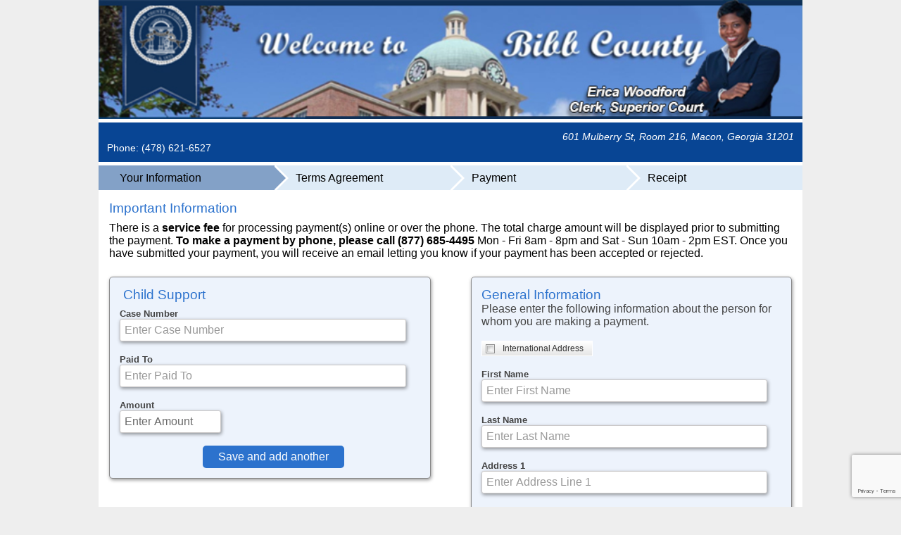

--- FILE ---
content_type: text/html; charset=utf-8
request_url: https://www.ncourt.com/x-pressv3_2/x-onlinepayments.aspx?Juris=8593F665-2412-4C1B-AA57-01D8517A3173
body_size: 27246
content:


<!DOCTYPE html>



<html xmlns="http://www.w3.org/1999/xhtml" lang="en">
<head><meta http-equiv="X-UA-Compatible" content="IE=10" /><title>
	Pay Court Fees Online - Macon, Georgia, Bibb County
</title><link href="Styles/Main.css" rel="stylesheet" type="text/css" /><link media="screen and (max-width:1000px)" href="Styles/Main_MedDisplay.css" rel="stylesheet" type="text/css" /><link media="screen and (max-width:600px)" href="Styles/Main_SmallDisplay.css" rel="stylesheet" type="text/css" /><link href="Styles/ncSkin/Input.ncSkin.css" rel="stylesheet" type="text/css" /><link href="Styles/ncSkin/Calendar.ncSkin.css" rel="stylesheet" type="text/css" /><link href="Styles/ncSkin/Grid.ncSkin.css" rel="stylesheet" type="text/css" /><link href="Styles/ncSkin/ComboBox.ncSkin.css" rel="stylesheet" type="text/css" /><link href="Styles/ncSkin/Button.ncSkin.css" rel="stylesheet" type="text/css" /><link href="Styles/ncSkin/Slider.ncSkin.css" rel="stylesheet" type="text/css" /><link href="Styles/ncSkin/TabStrip.ncSkin.css" rel="stylesheet" type="text/css" /><meta name="HandheldFriendly" content="true" /><meta name="viewport" content="initial-scale=1.0, width=device-width" />

	<script type="text/javascript">
		var isLocal = 'PRODUCTION' === "LOCAL" ? true : false;
		var xpresspath = window.location.pathname.toLowerCase().split("/x-onlinepayments.aspx")[0];
		var stylePath1 = isLocal
			? "/Styles/X-OnlinePayments/X-OnlinePayments.css"  // Local development path
			: xpresspath + "/Styles/X-OnlinePayments/X-OnlinePayments.css";  // Server path

		// Dynamically set the src attribute after the page has loaded
		var linkElement = document.createElement('link');
		linkElement.rel = "stylesheet";
		linkElement.href = stylePath1;
		linkElement.type = 'text/css';
		linkElement.media = 'all';
		document.head.appendChild(linkElement);

		var scriptPath1 = isLocal
			? "/Scripts/X-OnlinePayments/X-OnlinePayments.js"  // Local development path
			: xpresspath + "/Scripts/X-OnlinePayments/X-OnlinePayments.js";  // Server path

		// Dynamically set the src attribute after the page has loaded
		var scriptElement1 = document.createElement('script');
		scriptElement1.src = scriptPath1;
		scriptElement1.type = 'text/javascript';
		document.head.appendChild(scriptElement1);

		//this is used at the bottom of the page to load the X-OnlinePayments2.js file
		var scriptPath2 = isLocal
			? "/Scripts/X-OnlinePayments/X-OnlinePayments2.js"  // Local development path
			: xpresspath + "/Scripts/X-OnlinePayments/X-OnlinePayments2.js";  // Server path

		var orgHasAggregatePricing = ('False'.toLowerCase() === 'true');
		if (orgHasAggregatePricing) {
			var scriptPath_AggregatePricing = isLocal
				? "/Scripts/AggregatePricing/AggregatePricing.js"  // Local development path
				: xpresspath + "/Scripts/AggregatePricing/AggregatePricing.js";  // Server path

			// Dynamically set the src attribute after the page has loaded
			var scriptElement_AggregatePricing = document.createElement('script');
			scriptElement_AggregatePricing.src = scriptPath_AggregatePricing;
			scriptElement_AggregatePricing.type = 'text/javascript';
			document.head.appendChild(scriptElement_AggregatePricing);

			var stylePath_AggregatePricing = isLocal
				? "/Styles/AggregatePricing/AggregatePricing.css"  // Local development path
				: xpresspath + "/Styles/AggregatePricing/AggregatePricing.css";  // Server path

			// Dynamically set the src attribute after the page has loaded
			var linkElement_AggregatePricing = document.createElement('link');
			linkElement_AggregatePricing.rel = "stylesheet";
			linkElement_AggregatePricing.href = stylePath_AggregatePricing;
			linkElement_AggregatePricing.type = 'text/css';
			linkElement_AggregatePricing.media = 'all';
			document.head.appendChild(linkElement_AggregatePricing);

			// Create the overlay div
			var overlayDiv = document.createElement('div');
			overlayDiv.id = 'overlay';

			// Create the loading modal div
			var loadingModalDiv = document.createElement('div');
			loadingModalDiv.id = 'loading-modal';
			loadingModalDiv.textContent = 'Calculating Fee..';

			// Append the loading modal div to the overlay div
			overlayDiv.appendChild(loadingModalDiv);
		}

		var isLocalOrBeta = ('False'.toLowerCase() === 'true');
		if (isLocalOrBeta) {
			var betaTestingImagePath = isLocal
				? "/images/beta_testmode.jpg"  // Local development path
				: xpresspath + "/images/beta_testmode.jpg";  // Server path
			// Set the value of the CSS variable from JavaScript
			document.documentElement.style.setProperty('--beta-testing-image-path', 'url("' + betaTestingImagePath + '")');

			var stylePathBetaCSS = isLocal
				? "/Styles/Beta.css"  // Local development path
				: xpresspath + "/Styles/Beta.css";  // Server path

			// Dynamically set the src attribute after the page has loaded
			var linkElementBetaCSS = document.createElement('link');
			linkElementBetaCSS.rel = "stylesheet";
			linkElementBetaCSS.href = stylePathBetaCSS;
			linkElementBetaCSS.type = 'text/css';
			linkElementBetaCSS.media = 'all';
			document.head.appendChild(linkElementBetaCSS);
		}

		try {
			document.addEventListener("DOMContentLoaded", function () {
				var iframeDeets = {
					isPostback: false,
					isIframe: (window.self !== window.top),
					Juris: "8593F665-2412-4C1B-AA57-01D8517A3173",
					"SessionID": "jrvs1i1m2vl0mljtvvy022og",
					"Extra": "NA",
				};

				if (!iframeDeets.isPostback) {
					$.ajax({
						type: "POST",
						url: "X-OnlinePayments.aspx/SetIframeDetails",
						contentType: "application/json; charset=utf-8",
						data: JSON.stringify({ data: iframeDeets }),
						dataType: "json",
						success: function (response) {							
						},
						error: function (error) {							
						}
					});
				}
			});
		} catch (error) {

		}

		
    </script>
	<link rel="canonical" href="https://www.ncourt.com/x-pressv3_2/x-onlinepayments.aspx?Juris=8593F665-2412-4C1B-AA57-01D8517A3173" /><meta name="description" content="Bibb County, Macon, Georgia Online court payment portal. Court payments can be paid online here." /><link href="App_Themes/Blue/Main.css" type="text/css" rel="stylesheet" /><link rel="canonical" href="https://www.ncourt.com/x-pressv3_2/x-onlinepayments.aspx?Juris=8593F665-2412-4C1B-AA57-01D8517A3173" /><link href="/X-Pressv3_2/Telerik.Web.UI.WebResource.axd?d=twwbnbSZnKa5pQRI7cpFu6zD2dt-WlNCica60O_GssaeX439_a4eDvybRsXISUFxGpEpyg9-XZCh5Z59VftbVmeTx25hZyQK0Ztr55IgKSy0YNNRNgMRNThnjQXDWvtRxoArNzefXDPFqd0JnPBSqQ2&amp;t=638840910637275692&amp;compress=1&amp;_TSM_CombinedScripts_=%3b%3bTelerik.Web.UI%3aen-US%3a632d5171-8657-40d1-a04f-15afaaf31752%3ac86a4a06%3a9e1572d6%3aed2942d4%3a1c2121e%3ab2b77c33%3a8cee9284%3a4c651af2%3ae25b4b77%3aa3b7d93f%3afe53831e%3abc8339f7%3a45085116%3a27c5704c" type="text/css" rel="stylesheet" /></head>
<body>
    <!-- Google Tag Manager -->
    <noscript><iframe src="//www.googletagmanager.com/ns.html?id=GTM-NNC4S4" height="0" width="0" style="display:none;visibility:hidden"></iframe></noscript>
    <script type="text/javascript">(function (w, d, s, l, i) {
    w[l] = w[l] || []; w[l].push({
        'gtm.start':
        new Date().getTime(), event: 'gtm.js'
    }); var f = d.getElementsByTagName(s)[0],
    j = d.createElement(s), dl = l != 'dataLayer' ? '&l=' + l : ''; j.async = true; j.src =
    '//www.googletagmanager.com/gtm.js?id=' + i + dl; f.parentNode.insertBefore(j, f);
})(window, document, 'script', 'dataLayer', 'GTM-NNC4S4');
    </script>
    <!-- End Google Tag Manager -->
    <form method="post" action="./x-onlinepayments.aspx?Juris=8593F665-2412-4C1B-AA57-01D8517A3173" onsubmit="javascript:return WebForm_OnSubmit();" id="form1">
<div class="aspNetHidden">
<input type="hidden" name="RadScriptManager1_TSM" id="RadScriptManager1_TSM" value="" />
<input type="hidden" name="RadStyleSheetManager1_TSSM" id="RadStyleSheetManager1_TSSM" value="" />
<input type="hidden" name="__EVENTTARGET" id="__EVENTTARGET" value="" />
<input type="hidden" name="__EVENTARGUMENT" id="__EVENTARGUMENT" value="" />
<input type="hidden" name="__VIEWSTATE" id="__VIEWSTATE" value="/[base64]/[base64]/1NJ/WbEn62Ne846ovCJKGrUj3g==" />
</div>

<script type="text/javascript">
//<![CDATA[
var theForm = document.forms['form1'];
if (!theForm) {
    theForm = document.form1;
}
function __doPostBack(eventTarget, eventArgument) {
    if (!theForm.onsubmit || (theForm.onsubmit() != false)) {
        theForm.__EVENTTARGET.value = eventTarget;
        theForm.__EVENTARGUMENT.value = eventArgument;
        theForm.submit();
    }
}
//]]>
</script>


<script src="/X-Pressv3_2/WebResource.axd?d=-0iNi-UhGdZE9AAxjK9kJGtgHSZXGtyBx9mY1vSE9mEWDiANKvrLpwF8wtXZJRwQaULWAwHofB1igBjjf5lnFX9-Ahr668O4J_p1X2KOHBQ1&amp;t=638901392248157332" type="text/javascript"></script>

<script type="text/javascript">window.addEventListener('load', function () { runRecaptcha(); }); </script>
<script src="/X-Pressv3_2/ScriptResource.axd?d=DfTz1CcWb4R1CdKsvUlZEhj8xksg1uvNACvS6ebJ6Yv0dkZqC100KWE9l1EyngBN06Herb9VdVVL9Z1Fwdwe9WV8__7Ge4zb-optoOILZKgYVcnRFL1WuAWUFEZT0cuaZlWJWIS_TcH_hy8mHqyPhYDESy472kP1TjoecccdY3I1&amp;t=ffffffff93d1c106" type="text/javascript"></script>
<script src="Scripts/MicrosoftAjax.js" type="text/javascript"></script>
<script src="Scripts/MicrosoftAjaxWebForms.js" type="text/javascript"></script>
<script src="/X-Pressv3_2/Telerik.Web.UI.WebResource.axd?_TSM_HiddenField_=RadScriptManager1_TSM&amp;compress=1&amp;_TSM_CombinedScripts_=%3b%3bTelerik.Web.UI%3aen-US%3a632d5171-8657-40d1-a04f-15afaaf31752%3a16e4e7cd%3af7645509%3a22a6274a%3aed16cbdc%3a24ee1bba%3a33715776%3ae330518b%3a88144a7a%3a1e771326%3a8e6f0d33%3a1f3a7489%3a6a6d718d%3ab7778d6c%3ae085fe68%3a6d43f6d9%3ac08e9f8a%3bAjaxControlToolkit%2c+Version%3d1.0.20229.23239%2c+Culture%3dneutral%2c+PublicKeyToken%3d28f01b0e84b6d53e%3aen-US%3a77f87fb5-523b-4b93-98f8-3675da95fd81%3adc2d6e36%3ab14bb7d5%3a5acd2e8e%3a13f47f54%3af28d3664%3aa3e10fa2%3a701e375f" type="text/javascript"></script>
<script type="text/javascript">
//<![CDATA[
function WebForm_OnSubmit() {
if (typeof(ValidatorOnSubmit) == "function" && ValidatorOnSubmit() == false) return false;
return true;
}
//]]>
</script>

<div class="aspNetHidden">

	<input type="hidden" name="__VIEWSTATEGENERATOR" id="__VIEWSTATEGENERATOR" value="2D7C17B5" />
	<input type="hidden" name="__EVENTVALIDATION" id="__EVENTVALIDATION" value="/wEdAIEB/ENcfJ9S/x91K95EOGWTJHkeVgiXamu9+857amza27z2uvoS3a5++BUqBtyVqz8J9NvqjISavV+f+rPq8cdBD4p0eL9LoiZRQIPKWmgGjHPvTQ6U55db//oLSGoVjIxb6qgT56/mb4H/L2K5jXxANxFFbu5q9PdjRGhtnwW/zaEABn9crBfRS4l8NrpSt8iLLTTFFEruhFp+b+85Ze8LDqKQ//[base64]/jah13CiY2fQMdj8zLC8+mZka5QK60A+zXbWH8DaP3qLND5rFLmZaF4ySvGn5KUaVymwRCIV1v3NYztoTfIfakTHfi22iDHpYTlhq0x6XNSI9gmNjNuE476zmTYh82Tcl/H2oni4AT5o73x/XzGuJoVYIdmXwWdRrE1VIvwvLRlNsOsx9zF3bz82hF2d7Tqn7FsN7BED4p4k9g3Z8BcR06YODoJsGcmwns5IENtCqqa/LVTubKGE++AMuXEQKvKtjeyZC2TWis1QI9pKFlkCYk8yRAXK1ePdTOCYKuCeNJCEJCD+t+ZngGSt/lMglSFwVLXU4dYEMsU1OZV+67XV+syX9By18h/mOnKwqpKORllE8jTXK06sc+1fUJUN1ariKVes7M9D1TXcmPIMJ4RCAVxG0r4PxKHCUvpdRQ0h9FzLyJKEKxQUk6m1a2TklmebPqHKCmiBVPNt+ShOjDn1Nfr1sD/QGCLuAzh8K0to8EiZ2KyOivQwRj9oS/lxm3X4pgyigUkrxDzP2YyCeAaRz8i0I+VG1qomcQeKf9XebNJtcowfPr3nLMJc0XUB2OyhSutSpHZXcwf0mpPqOy/t18nN9yVa/UJGMSRpcUslFDPuloKQV4jtscG+vun67xTYAV7DRZ7Ojbl23wllb7KRJH6SfxmbZwFVBTW3G1gM4Ns0CYDzmllmpSLKh9IbsdZK5JaS0Km1W/Fsb3ddsiKjAXuQOG2wDKp7lAqaQ5q6yHQmRWoef6waoPryGZNxv7joCGC6RPO6RFivyT6P3e4OBGhFhxBc74ZRmcQqoL4cdPKSDzUzfE9oXbPfZMo3z+zIygkBeu4Ywc4pjASwrt4/36mG4s0nLX19pcu6z7QPdiEJRiz5rh9oTDVOMRhQTyczdH4vu52Pvt/e/TfbGoX2VGYvX+LZyL2r3pdguY32yiv1+ygrjuWcIBIwE1M0i0rkF6gbLTDlcA/mxm+7FtjAAe8OsygbLkZtNw8/[base64]/B8hMvbwfSXcDUnsQjq0AtimPjLSdQfZ8En7Y1ohVWQqCgUnDOvEy2UXOuMUDIGSiSDQ+Xzoa5YcwJVUdlTjpAF5L/ewJZvS/vsLcn+7wAceC20ciofkF+v33Wo9/jGrKjeN66BcvuZtOA0IIlDiqPlBmUMr9K4Fov1lD7o3j+KNHiye3uZl85zFnccieGJRujJsjDBzyY1wfMvS9+Kq6r9eVv79q1e+oNa23vkHMJNMT0GhqyYlnpT299p3WeWaxdTenwFFzEMxwdn2nmfVJkU2X1LBMShv+vmRTO5t0s/[base64]/3hlvwTOGc9HBaFjKKdEWdsz6hM9wAynoF4BBs3+kw+A2TmLmABnYL0uO4t+SHD/GoiHdb/xMbOhwokjPZ7AfijPDWnCZcABR5koWwgCanUF+VCc+Lt92LM8wS8L0zoh0g6pzt2q4yuOR42aDfFGFN7+ZWsWN1+aS44X4a9K0UgYnNAvIKVAvHAIvCTDm06SZUUlT33JZPovLjAohKTLwAtvtT3cuNF057tBZjcLJqoV+0VrpSpRqiYO6LcBEaoBP+SQQYUtos/Iv+vwWe19ilC+4WpGRunQHGKjJAszRRF21SfRjcWtYZT+pVSeY18zQi70D8Wfk3GRm1bX3zzWx4hntQTlCmjeCAUPjA2JGnN5CxSqLN+vbfNdl0/QU659oXCmcvoP6Tp6ZhbiRjd0+NMefQ2s6D7ENNm5D5WZzmw=" />
</div>
        <script type="text/javascript">
//<![CDATA[
Sys.WebForms.PageRequestManager._initialize('ctl00$RadScriptManager1', 'form1', ['tctl00$ctnBody$ctl00$ctnBody$RadAjaxPanel1Panel',''], [], [], 90, 'ctl00');
//]]>
</script>

        

        <div class="mainSection">
            <header>
                <div class="headerSection">
                    <div id="pnlFullHeader">
	
                        <a id="lnkFullHeader" accesskey="h" title="Organization Header"><img title="Organization Header" src="Juris/GA/GABibb/FullHeader.jpg" alt="Bibb County Header Image" /></a>
                        <div style="position: relative; height: 0px" class="courtName">
                            
                        </div>

                        <div id="pnlCourtDetails" class="courtDetailsSection">
		
                            <div class="DivContNoHeight">
                                <div class="leftCol">
                                    <span id="lblHeaderClerk"></span>
                                    <span id="lblHeaderClerk2"></span>
                                </div>
                                <div class="rightCol">
                                    <address>
                                        <span id="lblHeaderAddress">601 Mulberry St, Room 216, Macon, Georgia 31201</span>
                                    </address>
                                </div>
                            </div>

                            <div class="DivContNoHeight">
                                <div class="leftCol">
                                    <span id="lblHeaderPhone">Phone: (478) 621-6527</span>
                                    <span id="lblHeaderFax"></span>
                                    <br />
                                    <span id="lblCourtDetailsFull" class="courtdetailstxt"></span>
                                </div>
                                <div class="rightCol">
                                    <span id="lblHeaderCourtsWebsite"></span>
                                </div>
                            </div>
                        
	</div>

                    
</div>
                    
                </div>

            </header>

            <main>
                
	<!-- hack to prevent username autopopulating incorrectly -->
	<input id="username" style="display:none" type="text" name="fakeusernameremembered" />
	<input id="password" style="display:none" type="password" name="fakepasswordremembered" />
	<!-- hack to prevent username autopopulating incorrectly -->		

	
	
	

	
	
	
	

	<div class="RadAjaxPanel" id="ctl00_ctnBody_ctl00_ctnBody_RadAjaxPanel1Panel">
	<div id="ctl00_ctnBody_RadAjaxPanel1" style="width:100%;">
		<!-- 2022.2.622.45 -->
		<div id="ctnBody_pnlBody">
			
			<script type='text/javascript' src='Scripts/Swiper/jquery-2.1.1.min.js'></script>
			<script type='text/javascript' src='Scripts/Swiper/msrlib-browser-integration.js'></script>
			<script type='text/javascript' src='Scripts/Swiper/msrlib-swipe.js'></script>

			<!-- jQuery JavaScript -->
			<script type="text/javascript" src="js/jquery.min.js"></script>

			<!-- Kendo UI combined JavaScript -->
			<script type="text/javascript" src="js/kendo.all.min.js"></script>

			<script type="text/javascript">
				// Enable the content toggle in the RenoRecurringPayments page
				function ToggleContent() {
					$('#divSlideContent').css('display', 'none');
					$('#divSlideToggle').click(function () {
						$('#divSlideContent').slideToggle('fast');
						return false;
					});
				}

				function PrintPage() {
					window.print();
					return false;
				}
			</script>
		
    <script type="text/javascript" src="js/jquery.min.js"></script>
    <script type="text/javascript">
        function LoadLocationData() {
            var zipcode = document.getElementById("ctnBody_UserControlsTemplatesGenericPagesAllInformation_Zip").value
            $.ajax({
                'url': 'Services/ZipCodeLookup.ashx?pw=ncws&zipcode=' + zipcode,
                'type': 'GET',
                'success': function (data) {
                    console.log(data);
                    if (data.Result == 'Found') {
                        document.getElementById("ctnBody_UserControlsTemplatesGenericPagesAllInformation_City").value = data.CityName

                    }
                }
            });
        }
    </script>




<div class="stepbuttonSection d-flex-old">
    <div class="stepButton on" style="width: 25%">
				<span class="name">Your Information</span>
			</div><div class="stepButton" style="width: 25%">
				<span class="name">Terms Agreement</span>
			</div><div class="stepButton" style="width: 25%">
				<span class="name">Payment</span>
			</div><div class="stepButton" style="width: 25%">
				<span class="name">Receipt</span>
			</div>
</div>


<!-- This next line needs to be on all UCs that are of the AllInformation style -->

<!-- This next line needs to be on all UCs that are of the AllInformation style -->

<div class="pageSection">
    <div>
        <div id="ctnBody_UserControlsTemplatesGenericPagesAllInformation_DivToMove" class="informationSection mb-1-5em mb-0-xs">
                <div class="sectionTitle">
                    <span id="ctnBody_UserControlsTemplatesGenericPagesAllInformation_InformationLabel">Important Information</span>
                </div>

                <div id="ctnBody_UserControlsTemplatesGenericPagesAllInformation_pnlGeneralinfo">
				
                    <span id="ctnBody_UserControlsTemplatesGenericPagesAllInformation_GeneralFirstLineLabel">There is a <b>service fee</b> for processing payment(s) online or over the phone. The total charge amount will be displayed prior to submitting the payment. </span>
                    <b>
                        <span id="ctnBody_UserControlsTemplatesGenericPagesAllInformation_GeneralSecondLineLabel">To make a payment by phone, please call </span>
                        <span id="ctnBody_UserControlsTemplatesGenericPagesAllInformation_lbltollfreenumber">(877) 685-4495</span>
                    </b>
                    <span id="ctnBody_UserControlsTemplatesGenericPagesAllInformation_lblCallCenterTimes">Mon - Fri 8am - 8pm and Sat - Sun 10am - 2pm EST.</span>
                    <div id="ctnBody_UserControlsTemplatesGenericPagesAllInformation_pnlExpressText" style="display: inline">
					
                        <span id="ctnBody_UserControlsTemplatesGenericPagesAllInformation_GeneralThirdLineLabel">Once you have submitted your payment, you will receive an email letting you know if your payment has been accepted or rejected.</span>
                    
				</div>
                
			</div>

                <span id="ctnBody_UserControlsTemplatesGenericPagesAllInformation_lblAdditionalText" class="importantInfoBulletsRed"></span>
            </div>
        
    </div>
    <div>
        <div id="ctnBody_UserControlsTemplatesGenericPagesAllInformation_divHalfSectionLeft" class="entrySection halfSection">
            <div id="ctl00_ctnBody_UserControlsTemplatesGenericPagesAllInformation_RadTabStrip1" class="RadTabStrip RadTabStrip_Default RadTabStripTop_Default RadTabStripTop RadTabStripTop_Default_Baseline ncTabs ncTabsNew" style="width:100%;">
				<div class="rtsLevel rtsLevel1">
					<ul class="rtsUL"><li class="rtsLI rtsFirst rtsLast"><a class="rtsLink rtsSelected" href="#" style="font-weight:bold;"><span class="rtsOut"><span class="rtsIn"><span class="rtsTxt">Child Support</span></span></span></a></li></ul>
				</div><input id="ctl00_ctnBody_UserControlsTemplatesGenericPagesAllInformation_RadTabStrip1_ClientState" name="ctl00_ctnBody_UserControlsTemplatesGenericPagesAllInformation_RadTabStrip1_ClientState" type="hidden" />
			</div>
            <div id="ctl00_ctnBody_UserControlsTemplatesGenericPagesAllInformation_RadMultiPage1" class="RadMultiPage RadMultiPage_Default ncTabs" style="width:100%;">
				<div id="ctnBody_UserControlsTemplatesGenericPagesAllInformation_pv0" class="rmpView">
					



<div class="entryName req"><label for="ctnBody_UserControlsTemplatesGenericPagesAllInformation_uc0_ItemNumber">Case Number</label><span id="ctnBody_UserControlsTemplatesGenericPagesAllInformation_uc0_ctl03" class="accessibility-dark-red-color" style="color:#B30000;display:none;"> * Case Number is required</span></div><div class="entryValue"><input name="ctl00$ctnBody$UserControlsTemplatesGenericPagesAllInformation$uc0$ItemNumber" type="text" id="ctnBody_UserControlsTemplatesGenericPagesAllInformation_uc0_ItemNumber" PlaceHolder="Enter Case Number" /></div><div class="entryName req"><label for="ctnBody_UserControlsTemplatesGenericPagesAllInformation_uc0_Paid_To">Paid To</label><span id="ctnBody_UserControlsTemplatesGenericPagesAllInformation_uc0_ctl08" class="accessibility-dark-red-color" style="color:#B30000;display:none;"> * Paid To is required</span></div><div class="entryValue"><input name="ctl00$ctnBody$UserControlsTemplatesGenericPagesAllInformation$uc0$Paid_To" type="text" id="ctnBody_UserControlsTemplatesGenericPagesAllInformation_uc0_Paid_To" PlaceHolder="Enter Paid To" /></div><div class="entryName req"><label for="ctl00_ctnBody_UserControlsTemplatesGenericPagesAllInformation_uc0_Amount">Amount</label><span id="ctnBody_UserControlsTemplatesGenericPagesAllInformation_uc0_ctl12" class="accessibility-dark-red-color" style="color:#B30000;display:none;"> * Amount is required</span></div><div class="entryValue small"><span id="ctl00_ctnBody_UserControlsTemplatesGenericPagesAllInformation_uc0_Amount_wrapper" class="riSingle RadInput RadInput_ncSkin" style="width:160px;"><input id="ctl00_ctnBody_UserControlsTemplatesGenericPagesAllInformation_uc0_Amount" name="ctl00$ctnBody$UserControlsTemplatesGenericPagesAllInformation$uc0$Amount" class="riTextBox riEmpty" value="Enter Amount" type="text" /><input id="ctl00_ctnBody_UserControlsTemplatesGenericPagesAllInformation_uc0_Amount_ClientState" name="ctl00_ctnBody_UserControlsTemplatesGenericPagesAllInformation_uc0_Amount_ClientState" type="hidden" /></span></div>

<div style="text-align: center">
    <input type="button" name="ctl00$ctnBody$UserControlsTemplatesGenericPagesAllInformation$uc0$btnSave" value="Save and add another" onclick="javascript:window.scrollTo(0,0);WebForm_DoPostBackWithOptions(new WebForm_PostBackOptions(&quot;ctl00$ctnBody$UserControlsTemplatesGenericPagesAllInformation$uc0$btnSave&quot;, &quot;&quot;, true, &quot;custForm&quot;, &quot;&quot;, false, true))" id="ctnBody_UserControlsTemplatesGenericPagesAllInformation_uc0_btnSave" class="button" />
</div>
				</div><input id="ctl00_ctnBody_UserControlsTemplatesGenericPagesAllInformation_RadMultiPage1_ClientState" name="ctl00_ctnBody_UserControlsTemplatesGenericPagesAllInformation_RadMultiPage1_ClientState" type="hidden" />
			</div>
        </div>

        <div id="ctnBody_UserControlsTemplatesGenericPagesAllInformation_divHalfSectionRight" class="entrySection halfSection">

            <span id="ctnBody_UserControlsTemplatesGenericPagesAllInformation_lblGeneralInformation" class="sectionTitle">General Information</span>

            <div class="txt">
                <span id="ctnBody_UserControlsTemplatesGenericPagesAllInformation_Label7">Please enter the following information about the person for whom you are making a payment.</span>
                <br id="ctnBody_UserControlsTemplatesGenericPagesAllInformation_brGeneralInformation"></br>
            </div>

            <div id="ctnBody_UserControlsTemplatesGenericPagesAllInformation_pnlInternationalChkBox" class="internationalCheckBox">
				
                <span id="ctl00_ctnBody_UserControlsTemplatesGenericPagesAllInformation_chkInternational" class="RadButton RadButton_Default rbLinkButton" style="border-color:White;"><span class="rbPrimaryIcon  rbToggleCheckbox"></span><span class="rbText rbPrimary">International Address</span><input id="ctl00_ctnBody_UserControlsTemplatesGenericPagesAllInformation_chkInternational_ClientState" name="ctl00_ctnBody_UserControlsTemplatesGenericPagesAllInformation_chkInternational_ClientState" type="hidden" /></span>
                <br />
                <br />
            
			</div>

            

            <div class="entryName req">
                <label for="ctnBody_UserControlsTemplatesGenericPagesAllInformation_FirstName" id="ctnBody_UserControlsTemplatesGenericPagesAllInformation_lblFirstName" class="labeltext">First Name</label>
                <span id="ctnBody_UserControlsTemplatesGenericPagesAllInformation_RequiredFieldValidator1" class="accessibility-dark-red-color" style="color:#B30000;display:none;">* required</span>
            </div>
            <div class="entryValue">
                <input name="ctl00$ctnBody$UserControlsTemplatesGenericPagesAllInformation$FirstName" type="text" maxlength="50" id="ctnBody_UserControlsTemplatesGenericPagesAllInformation_FirstName" PlaceHolder="Enter First Name" />
            </div>

            <div class="entryName req">
                <label for="ctnBody_UserControlsTemplatesGenericPagesAllInformation_LastName" id="ctnBody_UserControlsTemplatesGenericPagesAllInformation_lblLastName" class="labeltext">Last Name</label>
                <span id="ctnBody_UserControlsTemplatesGenericPagesAllInformation_RequiredFieldValidator2" class="accessibility-dark-red-color" style="color:#B30000;display:none;">* required</span>
            </div>
            <div class="entryValue">
                <input name="ctl00$ctnBody$UserControlsTemplatesGenericPagesAllInformation$LastName" type="text" maxlength="50" id="ctnBody_UserControlsTemplatesGenericPagesAllInformation_LastName" PlaceHolder="Enter Last Name" />
            </div>

            <div class="entryName req">
                <label for="ctnBody_UserControlsTemplatesGenericPagesAllInformation_Address1" id="ctnBody_UserControlsTemplatesGenericPagesAllInformation_lblAddress" class="labeltext">Address 1</label>
                <span id="ctnBody_UserControlsTemplatesGenericPagesAllInformation_RequiredFieldValidator3" class="accessibility-dark-red-color" style="color:#B30000;display:none;">* required</span>
            </div>
            <div class="entryValue">
                <input name="ctl00$ctnBody$UserControlsTemplatesGenericPagesAllInformation$Address1" type="text" maxlength="50" id="ctnBody_UserControlsTemplatesGenericPagesAllInformation_Address1" PlaceHolder="Enter Address Line 1" />
            </div>

            <div class="entryName">
                <label for="ctnBody_UserControlsTemplatesGenericPagesAllInformation_Address2" id="ctnBody_UserControlsTemplatesGenericPagesAllInformation_lblAddress2" class="labeltext notrequired">Address 2</label>
            </div>
            <div class="entryValue">
                <input name="ctl00$ctnBody$UserControlsTemplatesGenericPagesAllInformation$Address2" type="text" maxlength="50" id="ctnBody_UserControlsTemplatesGenericPagesAllInformation_Address2" PlaceHolder="Enter Address Line 2" />
            </div>

            <div class="entryName req">
                <label for="ctnBody_UserControlsTemplatesGenericPagesAllInformation_Zip" id="ctnBody_UserControlsTemplatesGenericPagesAllInformation_lblZip" class="labeltext">Zip Code</label>
                <span id="ctnBody_UserControlsTemplatesGenericPagesAllInformation_valZipCodeReq" class="accessibility-dark-red-color" style="color:#B30000;display:none;">* required</span>
                <span id="ctnBody_UserControlsTemplatesGenericPagesAllInformation_valZipCode" class="accessibility-dark-red-color" style="color:#B30000;display:none;">* Invalid Zip Code</span>
            </div>
            <div class="entryValue small">
                <input name="ctl00$ctnBody$UserControlsTemplatesGenericPagesAllInformation$Zip" type="text" maxlength="15" id="ctnBody_UserControlsTemplatesGenericPagesAllInformation_Zip" PlaceHolder="Enter Zip" onfocusout="javascript:LoadLocationData()" />
            </div>

            <div class="entryName req">
                <label for="ctnBody_UserControlsTemplatesGenericPagesAllInformation_City" id="ctnBody_UserControlsTemplatesGenericPagesAllInformation_lblCity" class="labeltext">City</label>
                <span id="ctnBody_UserControlsTemplatesGenericPagesAllInformation_RequiredFieldValidator4" class="accessibility-dark-red-color" style="color:#B30000;display:none;">* required</span>
            </div>
            <div class="entryValue">
                <input name="ctl00$ctnBody$UserControlsTemplatesGenericPagesAllInformation$City" type="text" maxlength="50" id="ctnBody_UserControlsTemplatesGenericPagesAllInformation_City" PlaceHolder="Enter City" />
            </div>

            
    <script src="https://cdnjs.cloudflare.com/ajax/libs/jquery/3.6.0/jquery.js"></script>
    <script type="text/javascript">
        $(document).ready(function () {
            setDropDownColor();
        });
        function LoadLocationData() {
            var zipcode = document.getElementById("ctnBody_UserControlsTemplatesGenericPagesAllInformation_Zip").value;
            $.ajax({
                'url': 'Services/ZipCodeLookup.ashx?pw=ncws&zipcode=' + zipcode,
                'type': 'GET',
                'success': function (data) {
                    console.log(data);
                    if (data.Result == 'Found') {
                        document.getElementById("ctnBody_UserControlsTemplatesGenericPagesAllInformation_City").value = data.CityName;
                        document.getElementById("ctnBody_UserControlsTemplatesGenericPagesAllInformation_States_State").value = data.StateAbbr;
                    }
                    setDropDownColor();
                }
            });
        }
        function setDropDownColor() {
            var ddListsNew = $(".DropDownListNew").toArray();
            if (ddListsNew && ddListsNew.length > 0) {
                for (const ddListNew of ddListsNew) {
                    if (isCssFilePresent('New.css')) {
                        if (ddListNew.value == "") {
                            ddListNew.style.color = "#4f4f4f";
                        } else {
                            ddListNew.style.color = "#223C63";
                        }
                    } else {
                        if (ddListNew.value == "") {
                            ddListNew.style.color = "#808080";
                        } else {
                            ddListNew.style.color = "#000000";
                        }
                    }
                }
            }
        }
    </script>


<div class="entryName req">
    <label for="ctnBody_UserControlsTemplatesGenericPagesAllInformation_States_State" id="ctnBody_UserControlsTemplatesGenericPagesAllInformation_States_Label6" class="info">State/Territory</label>
    <span id="ctnBody_UserControlsTemplatesGenericPagesAllInformation_States_RequiredFieldValidator6a" class="accessibility-dark-red-color" style="color:#B30000;display:none;">* required</span>
</div>
<div class="entryValue">
    <select name="ctl00$ctnBody$UserControlsTemplatesGenericPagesAllInformation$States$State" id="ctnBody_UserControlsTemplatesGenericPagesAllInformation_States_State" class="DropDownList DropDownListNew w-auto-i" PlaceHolder="Select State" onchange="setDropDownColor(this);">
				<option selected="selected" value="">State</option>
				<option value="AL">Alabama</option>
				<option value="AB">Alberta</option>
				<option value="AK">Alaska</option>
				<option value="AZ">Arizona</option>
				<option value="AR">Arkansas</option>
				<option value="AA">Armed Forces Americas</option>
				<option value="AE">Armed Forces Europe</option>
				<option value="AP">Armed Forces Pacific</option>
				<option value="BC">British Columbia</option>
				<option value="CA">California</option>
				<option value="CO">Colorado</option>
				<option value="CT">Connecticut</option>
				<option value="DE">Delaware</option>
				<option value="DC">District of Columbia</option>
				<option value="FL">Florida</option>
				<option value="GA">Georgia</option>
				<option value="GU">Guam</option>
				<option value="HI">Hawaii</option>
				<option value="ID">Idaho</option>
				<option value="IL">Illinois</option>
				<option value="IN">Indiana</option>
				<option value="IA">Iowa</option>
				<option value="KS">Kansas</option>
				<option value="KY">Kentucky</option>
				<option value="LA">Louisiana</option>
				<option value="ME">Maine</option>
				<option value="MD">Maryland</option>
				<option value="MA">Massachusetts</option>
				<option value="MI">Michigan</option>
				<option value="MN">Minnesota</option>
				<option value="MS">Mississippi</option>
				<option value="MO">Missouri</option>
				<option value="MT">Montana</option>
				<option value="NE">Nebraska</option>
				<option value="NV">Nevada</option>
				<option value="NB">New Brunswick</option>
				<option value="NH">New Hampshire</option>
				<option value="NJ">New Jersey</option>
				<option value="NM">New Mexico</option>
				<option value="NY">New York</option>
				<option value="NC">North Carolina</option>
				<option value="ND">North Dakota</option>
				<option value="NS">Nova Scotia</option>
				<option value="NU">Nunavut</option>
				<option value="OH">Ohio</option>
				<option value="OK">Oklahoma</option>
				<option value="ON">Ontario</option>
				<option value="OR">Oregon</option>
				<option value="PW">Palau</option>
				<option value="PA">Pennsylvania</option>
				<option value="PR">Puerto Rico</option>
				<option value="QC">Quebec</option>
				<option value="RI">Rhode Island</option>
				<option value="SK">Saskatchewan</option>
				<option value="SC">South Carolina</option>
				<option value="SD">South Dakota</option>
				<option value="TN">Tennessee</option>
				<option value="TX">Texas</option>
				<option value="UT">Utah</option>
				<option value="VT">Vermont</option>
				<option value="VI">Virgin Islands</option>
				<option value="VA">Virginia</option>
				<option value="WA">Washington</option>
				<option value="WV">West Virginia</option>
				<option value="WI">Wisconsin</option>
				<option value="WY">Wyoming</option>
				<option value="YT">Yukon</option>

			</select>
</div>

            

            <div class="entryName req">
                <label for="ctnBody_UserControlsTemplatesGenericPagesAllInformation_PhoneNumber" id="ctnBody_UserControlsTemplatesGenericPagesAllInformation_lblPhone" class="labeltext">Phone</label>
                <span id="ctnBody_UserControlsTemplatesGenericPagesAllInformation_RequiredFieldValidator7" class="accessibility-dark-red-color" style="color:#B30000;display:none;">* required</span>
                <span id="ctnBody_UserControlsTemplatesGenericPagesAllInformation_valPhoneNumberRegEx" class="accessibility-dark-red-color" style="color:#B30000;display:none;">* Valid Formats: (123) 456-7890 | 123-456-7890</span>
            </div>
            <div class="entryValue">
                <input name="ctl00$ctnBody$UserControlsTemplatesGenericPagesAllInformation$PhoneNumber" type="text" maxlength="19" id="ctnBody_UserControlsTemplatesGenericPagesAllInformation_PhoneNumber" title="Valid Formats: (123) 456-7890 | 123-456-7890" Placeholder="Enter Phone Number" />
            </div>

            <div class="entryName req">
                <label for="ctl00_ctnBody_UserControlsTemplatesGenericPagesAllInformation_Birthdate" id="ctnBody_UserControlsTemplatesGenericPagesAllInformation_lblDOB" class="labeltext">Birthdate</label>
                <span id="ctnBody_UserControlsTemplatesGenericPagesAllInformation_RequiredFieldValidator8" class="accessibility-dark-red-color" style="color:#B30000;display:none;">* required</span>
            </div>
            <div class="entryValue small">
                <span id="ctl00_ctnBody_UserControlsTemplatesGenericPagesAllInformation_Birthdate_wrapper" class="riSingle RadInput RadInput_ncSkin" style="width:160px;"><input id="ctl00_ctnBody_UserControlsTemplatesGenericPagesAllInformation_Birthdate" name="ctl00$ctnBody$UserControlsTemplatesGenericPagesAllInformation$Birthdate" maxlength="10" class="riTextBox riEmpty emptyMessage" value="Enter birth date" type="text" /><input id="ctl00_ctnBody_UserControlsTemplatesGenericPagesAllInformation_Birthdate_ClientState" name="ctl00_ctnBody_UserControlsTemplatesGenericPagesAllInformation_Birthdate_ClientState" type="hidden" /></span>
            </div>

            <div id="ctnBody_UserControlsTemplatesGenericPagesAllInformation_ValidationSummary1" class="accessibility-dark-red-color" style="color:#B30000;display:none;">

			</div>

            <div style="text-align: center">
                <input type="button" name="ctl00$ctnBody$UserControlsTemplatesGenericPagesAllInformation$btnContinueMobile" value="Save and Continue" onclick="javascript:window.scrollTo(0,0);WebForm_DoPostBackWithOptions(new WebForm_PostBackOptions(&quot;ctl00$ctnBody$UserControlsTemplatesGenericPagesAllInformation$btnContinueMobile&quot;, &quot;&quot;, true, &quot;&quot;, &quot;&quot;, false, true))" id="ctnBody_UserControlsTemplatesGenericPagesAllInformation_btnContinueMobile" class="button" />
            </div>
        </div>
    </div>

    <div style="clear: both"></div>
</div>



<style type="text/css">
	.white_contentpds {
		display: none;
		position: fixed;
		top: 6%;
		height: 90%;
		left: 28%;
		width: 30%;
		margin: auto;
		padding: 20px;
		border: 1px solid orange;
		background-color: white;
		z-index: 1002;
		overflow: auto;
	}

#callBoxOverlay {
	visibility: hidden;
	position: fixed;
	border: 0px solid red;
	left: 0px;
	top: 0px;
	width: 100%;
	height: 100%;
	text-align: center;
	z-index: 1000;
}

	#callBoxOverlay div#callBoxContainer {
		float: left;
		position: fixed;
		width: 300px;
		height: 300px;
		top: 100%;
		left: 0px;
		margin-top: -300px;
		background-color: #fff;
		border: 3px solid #4b6c9e;
		padding: 15px;
		text-align: center;
		overflow: auto;
	}
</style>

<script type="text/javascript">
	var isLocal = 'PRODUCTION' === "LOCAL" ? true : false;
	var xpresspath = window.location.pathname.toLowerCase().split("/x-onlinepayments.aspx")[0];
	var stylePath1 = isLocal
		? "/Styles/PDS/PDS.css"  // Local development path
		: xpresspath + "/Styles/PDS/PDS.css";  // Server path

	// Dynamically set the src attribute after the page has loaded
	var linkElement = document.createElement('link');
	linkElement.rel = "stylesheet";
	linkElement.href = stylePath1;
	linkElement.type = 'text/css';
	linkElement.media = 'all';
	document.head.appendChild(linkElement);

	$(document).ready(function () {
		$(".toggleElement").mouseover(function () { $(".hovertext").show(); });
		$(".toggleElement").mouseout(function () { $(".hovertext").hide(); });
		$(".toggleElement").click(function () { $(".moretext").toggle(); });
	});
</script>











<div id="callBoxOverlay">
	<div id="callBoxContainer">
		<div id="ctnBody_ucPDSTool_divCallBoxMessage" style="float: left; width: 100%; margin-bottom: 10px; text-align: left; white-space: normal;">
			<span id="ctnBody_ucPDSTool_lblCallBoxMessage" style="color: red;"></span>
		</div>
		<div style="float: left; width: 100%; margin-bottom: 10px;">
			You are about to call the following number:<br />
			<input name="ctl00$ctnBody$ucPDSTool$txtCallBoxPhoneNumber" type="text" id="ctnBody_ucPDSTool_txtCallBoxPhoneNumber" placeholder="Enter Phone Number" autocomplete="off" style="width: 99%; text-align: center; font-size: 12pt; padding-top: 5px; padding-bottom: 5px;" />
			<br />
		</div>
		<div style="float: left; width: 100%; height: 120px; padding-top: 0px; margin-bottom: 30px; border: 0px solid red; text-align: left;">
			<select name="ctl00$ctnBody$ucPDSTool$ddlOutboundCallReason" id="ctnBody_ucPDSTool_ddlOutboundCallReason" onchange="return selectOutboundCallReason(this)" style="height:30px;float: left; width: 100%; max-height: 30px; margin-bottom: 20px;">

			</select>
			<br />
			<textarea name="ctl00$ctnBody$ucPDSTool$txtOtherReason" rows="2" cols="20" id="ctnBody_ucPDSTool_txtOtherReason" PlaceHolder="Enter Reason" style="float: left; width: 98%; height: 80px; margin: 0; resize: none; font-family: Arial; font-size: 10pt; display: none;">
</textarea>
		</div>
		<div style="float: left; width: 100%; text-align: center;">
			<div style="float: left; width: 50%; text-align: left;">
				<input type="button" id="btnMakeOutboundCall" value="Call Number" class="outBoundCallButton" onclick="return beginCall()" />
			</div>
			<div style="float: left; width: 50%; text-align: right;">
				<input type="button" id="btnCancelOutboundCall" value="Cancel" class="outBoundCallButton" onclick="return hideCallBox()" />
			</div>
			<div style="float: left; width: 100%; display: none;">
				<input name="ctl00$ctnBody$ucPDSTool$txtNumberLocation" type="text" readonly="readonly" id="ctnBody_ucPDSTool_txtNumberLocation" style="width: 50px; display: none;" />
				<input name="ctl00$ctnBody$ucPDSTool$txtSessID" type="text" readonly="readonly" id="ctnBody_ucPDSTool_txtSessID" style="width: 50px; display: none;" />
				<input name="ctl00$ctnBody$ucPDSTool$txtAgent" type="text" readonly="readonly" id="ctnBody_ucPDSTool_txtAgent" style="width: 50px; display: none;" />
				<input name="ctl00$ctnBody$ucPDSTool$txtPID" type="text" readonly="readonly" id="ctnBody_ucPDSTool_txtPID" style="width: 50px; display: none;" />
				<input name="ctl00$ctnBody$ucPDSTool$txtJuris" type="text" readonly="readonly" id="ctnBody_ucPDSTool_txtJuris" style="width: 50px; display: none;" />
			</div>
		</div>
	</div>
</div>

<div id="lightpds" class="white_contentpds" style="">
	<div class="sectionTitle">
		Log Call Info
		<div style="float: right">
			<a href="javascript:void(0)" onclick="document.getElementById('lightpds').style.display='none';document.getElementById('fade').style.display='none'">X</a>
		</div>
	</div>
	<br />
	Please add the call log information below:
	<br />
	<br />
	<div class="entryName req">
		<span id="ctnBody_ucPDSTool_lblcallerid" class="labeltext">Caller ID</span>
	</div>
	<div class="entryValue">
		<input name="ctl00$ctnBody$ucPDSTool$txtCallerID" type="text" maxlength="20" id="ctnBody_ucPDSTool_txtCallerID" PlaceHolder="Enter the CallerID" style="width:200px;" />
	</div>
	<br />
	<div class="entryName req">
		<span id="ctnBody_ucPDSTool_lblcallname" class="labeltext">Caller Name</span>
	</div>
	<div class="entryValue">
		<input name="ctl00$ctnBody$ucPDSTool$txtCallerName" type="text" maxlength="20" id="ctnBody_ucPDSTool_txtCallerName" PlaceHolder="Enter the CallerName" style="width:200px;" />
	</div>
	<br />
	<div class="entryName req">
		<span id="ctnBody_ucPDSTool_lblAgentID" class="labeltext">Agent ID</span>
	</div>
	<div class="entryValue">
		<input name="ctl00$ctnBody$ucPDSTool$txtAgentID" type="text" maxlength="20" id="ctnBody_ucPDSTool_txtAgentID" PlaceHolder="Enter the Agent ID" style="width:200px;" />
	</div>
	<br />
	<div class="entryName req">
		<span id="ctnBody_ucPDSTool_lblSSID" class="labeltext">SSID</span>
	</div>
	<div class="entryValue">
		<input name="ctl00$ctnBody$ucPDSTool$txtSSID" type="text" maxlength="20" id="ctnBody_ucPDSTool_txtSSID" PlaceHolder="Enter SSID" style="width:200px;" />
	</div>
	<br />
	<div class="entryName req">
		<span id="ctnBody_ucPDSTool_lblCiNumber" class="labeltext">Citation Number</span>
	</div>
	<div class="entryValue">
		<input name="ctl00$ctnBody$ucPDSTool$txtCiNumber" type="text" maxlength="20" id="ctnBody_ucPDSTool_txtCiNumber" PlaceHolder="Enter the Citation Number" style="width:200px;" />
	</div>
	<br />
	<div class="entryName req">
		<span id="ctnBody_ucPDSTool_lblReason" class="labeltext">Enter Reason</span>
	</div>
	<span id="ctnBody_ucPDSTool_lblCitationNumber" style="display: none"></span>
	<div class="entryValue">
		<select name="ctl00$ctnBody$ucPDSTool$Reason" id="ctnBody_ucPDSTool_Reason" class="DropDownList" onchange="SetVisiblity();">
				<option value="">Select Reason</option>
				<option value="Clerk">Need to speak with clerk</option>
				<option value="Pay">Pay Citation</option>
				<option value="Monthly">Pay Monthly</option>
				<option value="Transfer">Transfer</option>
				<option value="Lookup">Need help looking up citation</option>
				<option value="System">Ticket not in system</option>
				<option value="CitrusSystem">Citation/Case in the system</option>
				<option value="CitrusNoRecord">No Record Found - Citizen had all payment information</option>
				<option value="CitrusNoInfo">No Record Found and caller didn’t have information</option>
				<option value="CitrusDate">No Record Found - Issue date less than 7-10 days</option>
				<option value="CitrusProof">Proof of Correction – Has not provided proof to Citrus</option>
				<option value="CitrusProofAlready">Proof of Correction – Already provided proof to Citrus</option>
				<option value="CitrusGeneral">General Payment: Payment Plan, Copy Works, Etc.</option>
				<option value="CitrusOfficial">Official Records Payment: Official Records Escrow, Subscription Service, Etc.</option>
				<option value="Other">Other</option>

			</select>
	</div>
	<span id="ctnBody_ucPDSTool_lblComments" class="labeltext" style="visibility: hidden;">Comments</span>
	<br />
	<textarea name="ctl00$ctnBody$ucPDSTool$txtComments" rows="3" cols="60" id="ctnBody_ucPDSTool_txtComments" tabindex="4" style="visibility: hidden;">
</textarea>
	<br />
	<br />
	<div class="entryName req">
		<span id="ctnBody_ucPDSTool_lblResolution" class="labeltext">Enter Resolution</span>
	</div>
	<div class="entryValue">
		<select name="ctl00$ctnBody$ucPDSTool$ddResolution" id="ctnBody_ucPDSTool_ddResolution" class="DropDownList" onchange="SetVisiblity();" PlaceHolder="Select Resolution">
				<option value="">Select Resolution..</option>
				<option value="Paid">Paid Fine</option>
				<option value="Traffic">Transfer to traffic</option>
				<option value="Collection">Transfer to collections</option>
				<option value="Call">Call or Contact the Court</option>
				<option value="Verification">Assist with verification</option>
				<option value="CitrusPayment">Took Payment Integrated Site</option>
				<option value="CitrusGenPayment">Took General Payment with Supervisor Approval</option>
				<option value="CitrusOffPayment">Took Official Records Payment</option>
				<option value="CitrusEmail">Supervisor Email Citrus</option>
				<option value="CitrusRefer">Referred Caller to Court with Supervisor Approval</option>
				<option value="CitrusCallBack">Asked Caller to Call Back with Supervisor Approval</option>
				<option value="CitrusFollowUp">Agent will follow up with the citizen</option>
				<option value="Other">Other</option>

			</select>
	</div>
	<span id="ctnBody_ucPDSTool_lblrescomments" class="labeltext" style="visibility: hidden;">Comments</span>
	<br />
	<textarea name="ctl00$ctnBody$ucPDSTool$txtrescomments" rows="3" cols="60" id="ctnBody_ucPDSTool_txtrescomments" tabindex="4" style="visibility: hidden;">
</textarea>
	<br />
	<br />
	<center>
		<a href="javascript:void(0)" onclick="document.getElementById('lightpds').style.display='none';document.getElementById('fade').style.display='none'" class="btn">Cancel</a>
		<input type="button" name="ctl00$ctnBody$ucPDSTool$btnSaveCallLog" value="Submit" onclick="javascript:__doPostBack(&#39;ctl00$ctnBody$ucPDSTool$btnSaveCallLog&#39;,&#39;&#39;)" id="ctnBody_ucPDSTool_btnSaveCallLog" class="button" />
	</center>
</div>

<div id="fade" class="black_overlaypds"></div>




<span id="ctnBody_ucPDSTool_lblItemNumber" style="display: none"></span>


	<script type="text/javascript">
		function SetVisiblity(sender, args) {
			var ddr = document.getElementById("ctnBody_ucPDSTool_Reason").options[document.getElementById("ctnBody_ucPDSTool_Reason").selectedIndex].text;
			var ddc = document.getElementById("ctnBody_ucPDSTool_ddResolution").options[document.getElementById("ctnBody_ucPDSTool_ddResolution").selectedIndex].text;

			if (ddr == "Other" && ddc == "Other") {
				document.getElementById("ctnBody_ucPDSTool_lblComments").style.visibility = "visible";
				document.getElementById("ctnBody_ucPDSTool_txtComments").style.visibility = "visible";
				document.getElementById("ctnBody_ucPDSTool_lblrescomments").style.visibility = "visible";
				document.getElementById("ctnBody_ucPDSTool_txtrescomments").style.visibility = "visible";
				return;
			}

			if (ddr == "Other") {
				document.getElementById("ctnBody_ucPDSTool_lblComments").style.visibility = "visible";
				document.getElementById("ctnBody_ucPDSTool_txtComments").style.visibility = "visible";
				return;
			}
			else {
				document.getElementById("ctnBody_ucPDSTool_lblComments").style.visibility = "hidden";
				document.getElementById("ctnBody_ucPDSTool_txtComments").style.visibility = "hidden";
			}

			if (ddc == "Other") {
				document.getElementById("ctnBody_ucPDSTool_lblrescomments").style.visibility = "visible";
				document.getElementById("ctnBody_ucPDSTool_txtrescomments").style.visibility = "visible";
				return;
			}
			else {
				document.getElementById("ctnBody_ucPDSTool_lblrescomments").style.visibility = "hidden";
				document.getElementById("ctnBody_ucPDSTool_txtrescomments").style.visibility = "hidden";
			}
		}

		function ViewCallLog() {
			__doPostBack('CustomPostBack|CallLog', "");
			return false;
		}

		function setCitationNumber() {
			document.getElementById('lightpds').style.display = 'block'; document.getElementById('fade').style.display = 'block';
			document.getElementById("ctnBody_ucPDSTool_txtCiNumber").value = document.getElementById("ctnBody_ucPDSTool_lblCitationNumber").innerHTML;
		}

		function showCallBox() {
			resetCallBox();
			document.getElementById("callBoxOverlay").style.visibility = "visible";
			return false;
		}

		function hideCallBox() {
			document.getElementById("callBoxOverlay").style.visibility = "hidden";
			resetCallBox();
			return false;
		}

		function resetCallBox() {
			document.getElementById("ctnBody_ucPDSTool_lblCallBoxMessage").innerHTML = "";
			document.getElementById("ctnBody_ucPDSTool_ddlOutboundCallReason").value = "0";
			document.getElementById("ctnBody_ucPDSTool_txtOtherReason").value = "";
			document.getElementById("ctnBody_ucPDSTool_txtOtherReason").style.display = "none";
		}

		function selectOutboundCallReason(control) {
			if (control.value == 24) {
				document.getElementById("ctnBody_ucPDSTool_txtOtherReason").style.display = "inline";
			} else {
				document.getElementById("ctnBody_ucPDSTool_txtOtherReason").style.display = "none";
			}
			return false;
		}

		function verifyPhoneNumber(phone) {
		  //This strips out all non-numeric characters
		  var result = phone.replace(/\D/g, '');
		  return result;
		}

		function beginCall() {
		   var reasonID = document.getElementById("ctnBody_ucPDSTool_ddlOutboundCallReason").value;
		   var reason = document.getElementById("ctnBody_ucPDSTool_txtOtherReason").value.trim();

			if (reasonID == 0) {
				alert("You must select a reason.");
				return false;
			} else if (reasonID == 24) {
				if (reason.length == 0) {
					alert("Enter your reason for making this call.");
					return false;
				}
			}

			var phoneNumber = verifyPhoneNumber(document.getElementById("ctnBody_ucPDSTool_txtCallBoxPhoneNumber").value);
			if (phoneNumber.toString().length < 10) {
				alert("Enter a valid phone number");
				return false;
			}

			var xmlHttp;
			var postData = "";
			postData = "sessID=" + document.getElementById("ctnBody_ucPDSTool_txtSessID").value;
			postData = postData + "&agent=" + '4' + (document.getElementById("ctnBody_ucPDSTool_txtAgent").value.substring(0, 4));
			postData = postData + "&PhoneNumber=" + phoneNumber;
			postData = postData + "&Juris=" + document.getElementById("ctnBody_ucPDSTool_txtJuris").value;
			postData = postData + "&PID=" + document.getElementById("ctnBody_ucPDSTool_txtPID").value;
			postData = postData + "&NumberLocation=" + document.getElementById("ctnBody_ucPDSTool_txtNumberLocation").value;

			var reasonID = document.getElementById("ctnBody_ucPDSTool_ddlOutboundCallReason").value;
			postData = postData + "&ReasonID=" + reasonID;
			postData = postData + "&OtherReason=";
			if (reasonID == 24) {
				// Other Reason Selected
				postData = postData + document.getElementById("ctnBody_ucPDSTool_txtOtherReason").value;
			}

			if (window.XMLHttpRequest) {
				xmlHttp = new XMLHttpRequest();
			} else {
				xmlHttp = new Active("Microsoft.XMLHTTP");
			}

			xmlHttp.onreadystatechange = function () {
				if (xmlHttp.readyState == 4 && xmlHttp.status == 200) {
					if (xmlHttp.responseText == "OK") {
						var agent = '4' + (document.getElementById("ctnBody_ucPDSTool_txtAgent").value.substring(0,4));
						var callLink = ''
						
						var callMade = true;

						if (callMade) {
						  setTimeout(function(){hideCallBox()},3000);
						}
					} else {
						document.getElementById("ctnBody_ucPDSTool_lblCallBoxMessage").innerHTML = xmlHttp.responseText;
					}
				}
			}

			xmlHttp.open("POST", "dataOutboundCallWrite.aspx", true);
			xmlHttp.setRequestHeader("Content-type", "application/x-www-form-urlencoded");
			xmlHttp.send(postData);
		}

		function makeCall(callLink) {
			var xmlHttp;

			if (window.XMLHttpRequest) {
				xmlHttp = new XMLHttpRequest();
			} else {
				xmlHttp = new Active("Microsoft.XMLHTTP");
			}

			xmlHttp.onreadystatechange = function () {
				if (xmlHttp.readyState == 4 && xmlHttp.status == 200) {
					if (xmlHttp.responseText == "OK") {
						return true;
					} else {
						document.getElementById("ctnBody_ucPDSTool_lblCallBoxMessage").innerHTML = xmlHttp.responseText;
						return false;
					}
				}
			}

			xmlHttp.open("GET", callLink, true);
			xmlHttp.send();

			return true;
		}
	</script>

<span id="callguard"></span>

<script src="https://www.google.com/recaptcha/api.js?render=6LdEGakhAAAAAACRlO7CIZ7RgkuezzDiqROUccoM"></script>

<script type="text/javascript">             

    function runRecaptcha() {
       
            grecaptcha.ready(function () {
                grecaptcha.execute('6LdEGakhAAAAAACRlO7CIZ7RgkuezzDiqROUccoM', { action: 'submit' }).then(function (token) {
                     __doPostBack('SetScore', token);
                 });
             });
                                                    
    }
</script>

		</div>
	
	</div>
</div>

	<div id="lightcs" class="white_contentcs" style="">		
	</div>

	

	<div id="ctnBody_radLoadingPanel" class="RadAjax RadAjax_Default" UpdatePanelHeight="100%" style="display:none;float: left; position: fixed; top: 0; left: 0; height: 100%; width: 100%;">
	<div class="raDiv">

	</div><div class="raColor raTransp">

	</div>
</div>

	<script type="text/javascript">

		// Dynamically set the src attribute after the page has loaded
		var scriptElement2 = document.createElement('script');
		scriptElement2.src = scriptPath2;
		scriptElement2.type = 'text/javascript';
		document.head.appendChild(scriptElement2);

		if (orgHasAggregatePricing) {
			// Append the overlay div to the body
			document.body.appendChild(overlayDiv);
		}
	</script>

            </main>

            <footer>
                <div class="footerSection">
                    <div id="pnlCallCenterInfo" class="leftCol">
	
                        <aside>
                            <span id="lblFooter">To make a payment by phone, please call </span>
                            <span id="lbltollfreenumber">(877) 685-4495</span>
                            <br />
                            <span id="lblCallCenterTimes">Mon - Fri 8am - 8pm and Sat - Sun 10am - 2pm EST</span>
                        </aside>
                    
</div>
                    <div class="rightCol">
                        powered by nCourt
						<br />
                        <a href="https://home.ncourt.com/privacy-policy-and-refunds/" target="_blank">Privacy Policy</a>
                    </div>
                </div>
            </footer>

            <div class="stripe"></div>

        </div>
    
<script type="text/javascript">
//<![CDATA[
var Page_ValidationSummaries =  new Array(document.getElementById("ctnBody_UserControlsTemplatesGenericPagesAllInformation_ValidationSummary1"));
var Page_Validators =  new Array(document.getElementById("ctnBody_UserControlsTemplatesGenericPagesAllInformation_uc0_ctl03"), document.getElementById("ctnBody_UserControlsTemplatesGenericPagesAllInformation_uc0_ctl08"), document.getElementById("ctnBody_UserControlsTemplatesGenericPagesAllInformation_uc0_ctl12"), document.getElementById("ctnBody_UserControlsTemplatesGenericPagesAllInformation_RequiredFieldValidator1"), document.getElementById("ctnBody_UserControlsTemplatesGenericPagesAllInformation_RequiredFieldValidator2"), document.getElementById("ctnBody_UserControlsTemplatesGenericPagesAllInformation_RequiredFieldValidator3"), document.getElementById("ctnBody_UserControlsTemplatesGenericPagesAllInformation_valZipCodeReq"), document.getElementById("ctnBody_UserControlsTemplatesGenericPagesAllInformation_valZipCode"), document.getElementById("ctnBody_UserControlsTemplatesGenericPagesAllInformation_RequiredFieldValidator4"), document.getElementById("ctnBody_UserControlsTemplatesGenericPagesAllInformation_States_RequiredFieldValidator6a"), document.getElementById("ctnBody_UserControlsTemplatesGenericPagesAllInformation_RequiredFieldValidator7"), document.getElementById("ctnBody_UserControlsTemplatesGenericPagesAllInformation_valPhoneNumberRegEx"), document.getElementById("ctnBody_UserControlsTemplatesGenericPagesAllInformation_RequiredFieldValidator8"));
//]]>
</script>

<script type="text/javascript">
//<![CDATA[
var ctnBody_UserControlsTemplatesGenericPagesAllInformation_uc0_ctl03 = document.all ? document.all["ctnBody_UserControlsTemplatesGenericPagesAllInformation_uc0_ctl03"] : document.getElementById("ctnBody_UserControlsTemplatesGenericPagesAllInformation_uc0_ctl03");
ctnBody_UserControlsTemplatesGenericPagesAllInformation_uc0_ctl03.controltovalidate = "ctnBody_UserControlsTemplatesGenericPagesAllInformation_uc0_ItemNumber";
ctnBody_UserControlsTemplatesGenericPagesAllInformation_uc0_ctl03.display = "Dynamic";
ctnBody_UserControlsTemplatesGenericPagesAllInformation_uc0_ctl03.validationGroup = "custForm";
ctnBody_UserControlsTemplatesGenericPagesAllInformation_uc0_ctl03.evaluationfunction = "RequiredFieldValidatorEvaluateIsValid";
ctnBody_UserControlsTemplatesGenericPagesAllInformation_uc0_ctl03.initialvalue = "";
var ctnBody_UserControlsTemplatesGenericPagesAllInformation_uc0_ctl08 = document.all ? document.all["ctnBody_UserControlsTemplatesGenericPagesAllInformation_uc0_ctl08"] : document.getElementById("ctnBody_UserControlsTemplatesGenericPagesAllInformation_uc0_ctl08");
ctnBody_UserControlsTemplatesGenericPagesAllInformation_uc0_ctl08.controltovalidate = "ctnBody_UserControlsTemplatesGenericPagesAllInformation_uc0_Paid_To";
ctnBody_UserControlsTemplatesGenericPagesAllInformation_uc0_ctl08.display = "Dynamic";
ctnBody_UserControlsTemplatesGenericPagesAllInformation_uc0_ctl08.validationGroup = "custForm";
ctnBody_UserControlsTemplatesGenericPagesAllInformation_uc0_ctl08.evaluationfunction = "RequiredFieldValidatorEvaluateIsValid";
ctnBody_UserControlsTemplatesGenericPagesAllInformation_uc0_ctl08.initialvalue = "";
var ctnBody_UserControlsTemplatesGenericPagesAllInformation_uc0_ctl12 = document.all ? document.all["ctnBody_UserControlsTemplatesGenericPagesAllInformation_uc0_ctl12"] : document.getElementById("ctnBody_UserControlsTemplatesGenericPagesAllInformation_uc0_ctl12");
ctnBody_UserControlsTemplatesGenericPagesAllInformation_uc0_ctl12.controltovalidate = "ctl00_ctnBody_UserControlsTemplatesGenericPagesAllInformation_uc0_Amount";
ctnBody_UserControlsTemplatesGenericPagesAllInformation_uc0_ctl12.display = "Dynamic";
ctnBody_UserControlsTemplatesGenericPagesAllInformation_uc0_ctl12.validationGroup = "custForm";
ctnBody_UserControlsTemplatesGenericPagesAllInformation_uc0_ctl12.evaluationfunction = "RequiredFieldValidatorEvaluateIsValid";
ctnBody_UserControlsTemplatesGenericPagesAllInformation_uc0_ctl12.initialvalue = "";
var ctnBody_UserControlsTemplatesGenericPagesAllInformation_RequiredFieldValidator1 = document.all ? document.all["ctnBody_UserControlsTemplatesGenericPagesAllInformation_RequiredFieldValidator1"] : document.getElementById("ctnBody_UserControlsTemplatesGenericPagesAllInformation_RequiredFieldValidator1");
ctnBody_UserControlsTemplatesGenericPagesAllInformation_RequiredFieldValidator1.controltovalidate = "ctnBody_UserControlsTemplatesGenericPagesAllInformation_FirstName";
ctnBody_UserControlsTemplatesGenericPagesAllInformation_RequiredFieldValidator1.errormessage = "First name is required";
ctnBody_UserControlsTemplatesGenericPagesAllInformation_RequiredFieldValidator1.display = "Dynamic";
ctnBody_UserControlsTemplatesGenericPagesAllInformation_RequiredFieldValidator1.evaluationfunction = "RequiredFieldValidatorEvaluateIsValid";
ctnBody_UserControlsTemplatesGenericPagesAllInformation_RequiredFieldValidator1.initialvalue = "";
var ctnBody_UserControlsTemplatesGenericPagesAllInformation_RequiredFieldValidator2 = document.all ? document.all["ctnBody_UserControlsTemplatesGenericPagesAllInformation_RequiredFieldValidator2"] : document.getElementById("ctnBody_UserControlsTemplatesGenericPagesAllInformation_RequiredFieldValidator2");
ctnBody_UserControlsTemplatesGenericPagesAllInformation_RequiredFieldValidator2.controltovalidate = "ctnBody_UserControlsTemplatesGenericPagesAllInformation_LastName";
ctnBody_UserControlsTemplatesGenericPagesAllInformation_RequiredFieldValidator2.errormessage = "Last name is required";
ctnBody_UserControlsTemplatesGenericPagesAllInformation_RequiredFieldValidator2.display = "Dynamic";
ctnBody_UserControlsTemplatesGenericPagesAllInformation_RequiredFieldValidator2.evaluationfunction = "RequiredFieldValidatorEvaluateIsValid";
ctnBody_UserControlsTemplatesGenericPagesAllInformation_RequiredFieldValidator2.initialvalue = "";
var ctnBody_UserControlsTemplatesGenericPagesAllInformation_RequiredFieldValidator3 = document.all ? document.all["ctnBody_UserControlsTemplatesGenericPagesAllInformation_RequiredFieldValidator3"] : document.getElementById("ctnBody_UserControlsTemplatesGenericPagesAllInformation_RequiredFieldValidator3");
ctnBody_UserControlsTemplatesGenericPagesAllInformation_RequiredFieldValidator3.controltovalidate = "ctnBody_UserControlsTemplatesGenericPagesAllInformation_Address1";
ctnBody_UserControlsTemplatesGenericPagesAllInformation_RequiredFieldValidator3.errormessage = "Address 1 is required";
ctnBody_UserControlsTemplatesGenericPagesAllInformation_RequiredFieldValidator3.display = "Dynamic";
ctnBody_UserControlsTemplatesGenericPagesAllInformation_RequiredFieldValidator3.evaluationfunction = "RequiredFieldValidatorEvaluateIsValid";
ctnBody_UserControlsTemplatesGenericPagesAllInformation_RequiredFieldValidator3.initialvalue = "";
var ctnBody_UserControlsTemplatesGenericPagesAllInformation_valZipCodeReq = document.all ? document.all["ctnBody_UserControlsTemplatesGenericPagesAllInformation_valZipCodeReq"] : document.getElementById("ctnBody_UserControlsTemplatesGenericPagesAllInformation_valZipCodeReq");
ctnBody_UserControlsTemplatesGenericPagesAllInformation_valZipCodeReq.controltovalidate = "ctnBody_UserControlsTemplatesGenericPagesAllInformation_Zip";
ctnBody_UserControlsTemplatesGenericPagesAllInformation_valZipCodeReq.errormessage = "Postal Code is required";
ctnBody_UserControlsTemplatesGenericPagesAllInformation_valZipCodeReq.display = "Dynamic";
ctnBody_UserControlsTemplatesGenericPagesAllInformation_valZipCodeReq.evaluationfunction = "RequiredFieldValidatorEvaluateIsValid";
ctnBody_UserControlsTemplatesGenericPagesAllInformation_valZipCodeReq.initialvalue = "";
var ctnBody_UserControlsTemplatesGenericPagesAllInformation_valZipCode = document.all ? document.all["ctnBody_UserControlsTemplatesGenericPagesAllInformation_valZipCode"] : document.getElementById("ctnBody_UserControlsTemplatesGenericPagesAllInformation_valZipCode");
ctnBody_UserControlsTemplatesGenericPagesAllInformation_valZipCode.controltovalidate = "ctnBody_UserControlsTemplatesGenericPagesAllInformation_Zip";
ctnBody_UserControlsTemplatesGenericPagesAllInformation_valZipCode.errormessage = "Invalid Zip Code";
ctnBody_UserControlsTemplatesGenericPagesAllInformation_valZipCode.display = "Dynamic";
ctnBody_UserControlsTemplatesGenericPagesAllInformation_valZipCode.evaluationfunction = "RegularExpressionValidatorEvaluateIsValid";
ctnBody_UserControlsTemplatesGenericPagesAllInformation_valZipCode.validationexpression = "(^\\d{5}(-\\d{4})?$)|(^[ABCEGHJKLMNPRSTVXY]{1}\\d{1}[A-Z]{1} *\\d{1}[A-Z]{1}\\d{1}$)";
var ctnBody_UserControlsTemplatesGenericPagesAllInformation_RequiredFieldValidator4 = document.all ? document.all["ctnBody_UserControlsTemplatesGenericPagesAllInformation_RequiredFieldValidator4"] : document.getElementById("ctnBody_UserControlsTemplatesGenericPagesAllInformation_RequiredFieldValidator4");
ctnBody_UserControlsTemplatesGenericPagesAllInformation_RequiredFieldValidator4.controltovalidate = "ctnBody_UserControlsTemplatesGenericPagesAllInformation_City";
ctnBody_UserControlsTemplatesGenericPagesAllInformation_RequiredFieldValidator4.errormessage = "City is required";
ctnBody_UserControlsTemplatesGenericPagesAllInformation_RequiredFieldValidator4.display = "Dynamic";
ctnBody_UserControlsTemplatesGenericPagesAllInformation_RequiredFieldValidator4.evaluationfunction = "RequiredFieldValidatorEvaluateIsValid";
ctnBody_UserControlsTemplatesGenericPagesAllInformation_RequiredFieldValidator4.initialvalue = "";
var ctnBody_UserControlsTemplatesGenericPagesAllInformation_States_RequiredFieldValidator6a = document.all ? document.all["ctnBody_UserControlsTemplatesGenericPagesAllInformation_States_RequiredFieldValidator6a"] : document.getElementById("ctnBody_UserControlsTemplatesGenericPagesAllInformation_States_RequiredFieldValidator6a");
ctnBody_UserControlsTemplatesGenericPagesAllInformation_States_RequiredFieldValidator6a.controltovalidate = "ctnBody_UserControlsTemplatesGenericPagesAllInformation_States_State";
ctnBody_UserControlsTemplatesGenericPagesAllInformation_States_RequiredFieldValidator6a.errormessage = "State is Required.";
ctnBody_UserControlsTemplatesGenericPagesAllInformation_States_RequiredFieldValidator6a.display = "Dynamic";
ctnBody_UserControlsTemplatesGenericPagesAllInformation_States_RequiredFieldValidator6a.evaluationfunction = "RequiredFieldValidatorEvaluateIsValid";
ctnBody_UserControlsTemplatesGenericPagesAllInformation_States_RequiredFieldValidator6a.initialvalue = "";
var ctnBody_UserControlsTemplatesGenericPagesAllInformation_RequiredFieldValidator7 = document.all ? document.all["ctnBody_UserControlsTemplatesGenericPagesAllInformation_RequiredFieldValidator7"] : document.getElementById("ctnBody_UserControlsTemplatesGenericPagesAllInformation_RequiredFieldValidator7");
ctnBody_UserControlsTemplatesGenericPagesAllInformation_RequiredFieldValidator7.controltovalidate = "ctnBody_UserControlsTemplatesGenericPagesAllInformation_PhoneNumber";
ctnBody_UserControlsTemplatesGenericPagesAllInformation_RequiredFieldValidator7.errormessage = "Phone number is required";
ctnBody_UserControlsTemplatesGenericPagesAllInformation_RequiredFieldValidator7.display = "Dynamic";
ctnBody_UserControlsTemplatesGenericPagesAllInformation_RequiredFieldValidator7.evaluationfunction = "RequiredFieldValidatorEvaluateIsValid";
ctnBody_UserControlsTemplatesGenericPagesAllInformation_RequiredFieldValidator7.initialvalue = "";
var ctnBody_UserControlsTemplatesGenericPagesAllInformation_valPhoneNumberRegEx = document.all ? document.all["ctnBody_UserControlsTemplatesGenericPagesAllInformation_valPhoneNumberRegEx"] : document.getElementById("ctnBody_UserControlsTemplatesGenericPagesAllInformation_valPhoneNumberRegEx");
ctnBody_UserControlsTemplatesGenericPagesAllInformation_valPhoneNumberRegEx.controltovalidate = "ctnBody_UserControlsTemplatesGenericPagesAllInformation_PhoneNumber";
ctnBody_UserControlsTemplatesGenericPagesAllInformation_valPhoneNumberRegEx.errormessage = "Invalid Phone Number. Valid Formats: (123) 456-7890 | 123-456-7890";
ctnBody_UserControlsTemplatesGenericPagesAllInformation_valPhoneNumberRegEx.display = "Dynamic";
ctnBody_UserControlsTemplatesGenericPagesAllInformation_valPhoneNumberRegEx.evaluationfunction = "RegularExpressionValidatorEvaluateIsValid";
ctnBody_UserControlsTemplatesGenericPagesAllInformation_valPhoneNumberRegEx.validationexpression = "^(\\(\\d{3}\\) \\d{3}-\\d{4}|\\d{3}-\\d{3}-\\d{4})$";
var ctnBody_UserControlsTemplatesGenericPagesAllInformation_RequiredFieldValidator8 = document.all ? document.all["ctnBody_UserControlsTemplatesGenericPagesAllInformation_RequiredFieldValidator8"] : document.getElementById("ctnBody_UserControlsTemplatesGenericPagesAllInformation_RequiredFieldValidator8");
ctnBody_UserControlsTemplatesGenericPagesAllInformation_RequiredFieldValidator8.controltovalidate = "ctl00_ctnBody_UserControlsTemplatesGenericPagesAllInformation_Birthdate";
ctnBody_UserControlsTemplatesGenericPagesAllInformation_RequiredFieldValidator8.errormessage = "Date of birth is required";
ctnBody_UserControlsTemplatesGenericPagesAllInformation_RequiredFieldValidator8.display = "Dynamic";
ctnBody_UserControlsTemplatesGenericPagesAllInformation_RequiredFieldValidator8.evaluationfunction = "RequiredFieldValidatorEvaluateIsValid";
ctnBody_UserControlsTemplatesGenericPagesAllInformation_RequiredFieldValidator8.initialvalue = "";
//]]>
</script>


<script type="text/javascript">
//<![CDATA[
window.__TsmHiddenField = $get('RadScriptManager1_TSM');
var Page_ValidationActive = false;
if (typeof(ValidatorOnLoad) == "function") {
    ValidatorOnLoad();
}

function ValidatorOnSubmit() {
    if (Page_ValidationActive) {
        return ValidatorCommonOnSubmit();
    }
    else {
        return true;
    }
}
        
(function(id) {
    var e = document.getElementById(id);
    if (e) {
        e.dispose = function() {
            Array.remove(Page_ValidationSummaries, document.getElementById(id));
        }
        e = null;
    }
})('ctnBody_UserControlsTemplatesGenericPagesAllInformation_ValidationSummary1');
;(function() {
                        function loadHandler() {
                            var hf = $get('RadStyleSheetManager1_TSSM');
                            if (!hf._RSSM_init) { hf._RSSM_init = true; hf.value = ''; }
                            hf.value += ';Telerik.Web.UI:en-US:632d5171-8657-40d1-a04f-15afaaf31752:c86a4a06:9e1572d6:ed2942d4:1c2121e:b2b77c33:8cee9284:4c651af2:e25b4b77:a3b7d93f:fe53831e:bc8339f7:45085116:27c5704c';
                            Sys.Application.remove_load(loadHandler);
                        };
                        Sys.Application.add_load(loadHandler);
                    })();Sys.Application.add_init(function() {
    $create(Telerik.Web.UI.RadTabStrip, {"_selectedIndex":0,"_skin":"Default","causesValidation":false,"clientStateFieldID":"ctl00_ctnBody_UserControlsTemplatesGenericPagesAllInformation_RadTabStrip1_ClientState","multiPageID":"ctl00_ctnBody_UserControlsTemplatesGenericPagesAllInformation_RadMultiPage1","selectedIndexes":["0"],"tabData":[{"pageViewID":"ctnBody_UserControlsTemplatesGenericPagesAllInformation_pv0"}]}, null, null, $get("ctl00_ctnBody_UserControlsTemplatesGenericPagesAllInformation_RadTabStrip1"));
});

document.getElementById('ctnBody_UserControlsTemplatesGenericPagesAllInformation_uc0_ctl03').dispose = function() {
    Array.remove(Page_Validators, document.getElementById('ctnBody_UserControlsTemplatesGenericPagesAllInformation_uc0_ctl03'));
}

document.getElementById('ctnBody_UserControlsTemplatesGenericPagesAllInformation_uc0_ctl08').dispose = function() {
    Array.remove(Page_Validators, document.getElementById('ctnBody_UserControlsTemplatesGenericPagesAllInformation_uc0_ctl08'));
}

document.getElementById('ctnBody_UserControlsTemplatesGenericPagesAllInformation_uc0_ctl12').dispose = function() {
    Array.remove(Page_Validators, document.getElementById('ctnBody_UserControlsTemplatesGenericPagesAllInformation_uc0_ctl12'));
}
Sys.Application.add_init(function() {
    $create(Telerik.Web.UI.RadNumericTextBox, {"_displayText":"Enter Amount","_focused":false,"_initialValueAsText":"","_postBackEventReferenceScript":"setTimeout(\"__doPostBack(\\\u0027ctl00$ctnBody$UserControlsTemplatesGenericPagesAllInformation$uc0$Amount\\\u0027,\\\u0027\\\u0027)\", 0)","_skin":"ncSkin","_validationText":"","clientStateFieldID":"ctl00_ctnBody_UserControlsTemplatesGenericPagesAllInformation_uc0_Amount_ClientState","emptyMessage":"Enter Amount","enabled":true,"incrementSettings":{InterceptArrowKeys:true,InterceptMouseWheel:true,Step:1},"maxValue":12000,"minValue":0.01,"numberFormat":{"DecimalDigits":2,"DecimalSeparator":".","CultureNativeDecimalSeparator":".","GroupSeparator":",","GroupSizes":3,"NegativePattern":"($n)","NegativeSign":"-","PositivePattern":"$n","AllowRounding":true,"KeepNotRoundedValue":false,"KeepTrailingZerosOnFocus":false,"NumericPlaceHolder":"n"},"styles":{HoveredStyle: ["width:160px;", "riTextBox riHover"],InvalidStyle: ["width:160px;", "riTextBox riError"],DisabledStyle: ["width:160px;", "riTextBox riDisabled"],FocusedStyle: ["width:160px;", "riTextBox riFocused"],EmptyMessageStyle: ["width:160px;", "riTextBox riEmpty"],ReadOnlyStyle: ["width:160px;", "riTextBox riRead"],EnabledStyle: ["width:160px;", "riTextBox riEnabled"],NegativeStyle: ["width:160px;", "riTextBox riNegative"]}}, null, null, $get("ctl00_ctnBody_UserControlsTemplatesGenericPagesAllInformation_uc0_Amount"));
});
Sys.Application.add_init(function() {
    $create(Telerik.Web.UI.RadMultiPage, {"clientStateFieldID":"ctl00_ctnBody_UserControlsTemplatesGenericPagesAllInformation_RadMultiPage1_ClientState","pageViewData":[{"id":"ctnBody_UserControlsTemplatesGenericPagesAllInformation_pv0"}],"selectedIndex":0}, null, null, $get("ctl00_ctnBody_UserControlsTemplatesGenericPagesAllInformation_RadMultiPage1"));
});
Sys.Application.add_init(function() {
    $create(Telerik.Web.UI.RadButton, {"_accessKey":"","_causesValidation":false,"_hasIcon":true,"_hasImage":false,"_isClientSubmit":true,"_isImageButton":false,"_postBackReference":"__doPostBack('ctl00$ctnBody$UserControlsTemplatesGenericPagesAllInformation$chkInternational','')","_renderMode":1,"buttonType":1,"clientStateFieldID":"ctl00_ctnBody_UserControlsTemplatesGenericPagesAllInformation_chkInternational_ClientState","confirmSettings":{},"iconData":{},"imageData":{},"selectedToggleStateIndex":1,"text":"International Address","toggleStatesData":[{"text":"International Address","primaryIconCssClass":"rbToggleCheckboxChecked"},{"text":"International Address","primaryIconCssClass":"rbToggleCheckbox"}],"toggleType":1,"uniqueGroupName":"","uniqueID":"ctl00$ctnBody$UserControlsTemplatesGenericPagesAllInformation$chkInternational"}, null, null, $get("ctl00_ctnBody_UserControlsTemplatesGenericPagesAllInformation_chkInternational"));
});

document.getElementById('ctnBody_UserControlsTemplatesGenericPagesAllInformation_RequiredFieldValidator1').dispose = function() {
    Array.remove(Page_Validators, document.getElementById('ctnBody_UserControlsTemplatesGenericPagesAllInformation_RequiredFieldValidator1'));
}

document.getElementById('ctnBody_UserControlsTemplatesGenericPagesAllInformation_RequiredFieldValidator2').dispose = function() {
    Array.remove(Page_Validators, document.getElementById('ctnBody_UserControlsTemplatesGenericPagesAllInformation_RequiredFieldValidator2'));
}

document.getElementById('ctnBody_UserControlsTemplatesGenericPagesAllInformation_RequiredFieldValidator3').dispose = function() {
    Array.remove(Page_Validators, document.getElementById('ctnBody_UserControlsTemplatesGenericPagesAllInformation_RequiredFieldValidator3'));
}

document.getElementById('ctnBody_UserControlsTemplatesGenericPagesAllInformation_valZipCodeReq').dispose = function() {
    Array.remove(Page_Validators, document.getElementById('ctnBody_UserControlsTemplatesGenericPagesAllInformation_valZipCodeReq'));
}

document.getElementById('ctnBody_UserControlsTemplatesGenericPagesAllInformation_valZipCode').dispose = function() {
    Array.remove(Page_Validators, document.getElementById('ctnBody_UserControlsTemplatesGenericPagesAllInformation_valZipCode'));
}

document.getElementById('ctnBody_UserControlsTemplatesGenericPagesAllInformation_RequiredFieldValidator4').dispose = function() {
    Array.remove(Page_Validators, document.getElementById('ctnBody_UserControlsTemplatesGenericPagesAllInformation_RequiredFieldValidator4'));
}

document.getElementById('ctnBody_UserControlsTemplatesGenericPagesAllInformation_States_RequiredFieldValidator6a').dispose = function() {
    Array.remove(Page_Validators, document.getElementById('ctnBody_UserControlsTemplatesGenericPagesAllInformation_States_RequiredFieldValidator6a'));
}

document.getElementById('ctnBody_UserControlsTemplatesGenericPagesAllInformation_RequiredFieldValidator7').dispose = function() {
    Array.remove(Page_Validators, document.getElementById('ctnBody_UserControlsTemplatesGenericPagesAllInformation_RequiredFieldValidator7'));
}

document.getElementById('ctnBody_UserControlsTemplatesGenericPagesAllInformation_valPhoneNumberRegEx').dispose = function() {
    Array.remove(Page_Validators, document.getElementById('ctnBody_UserControlsTemplatesGenericPagesAllInformation_valPhoneNumberRegEx'));
}

document.getElementById('ctnBody_UserControlsTemplatesGenericPagesAllInformation_RequiredFieldValidator8').dispose = function() {
    Array.remove(Page_Validators, document.getElementById('ctnBody_UserControlsTemplatesGenericPagesAllInformation_RequiredFieldValidator8'));
}
Sys.Application.add_init(function() {
    $create(Telerik.Web.UI.RadDateInput, {"_displayText":"Enter birth date","_focused":false,"_initialValueAsText":"","_postBackEventReferenceScript":"setTimeout(\"__doPostBack(\\\u0027ctl00$ctnBody$UserControlsTemplatesGenericPagesAllInformation$Birthdate\\\u0027,\\\u0027\\\u0027)\", 0)","_skin":"ncSkin","_validationText":"","clientStateFieldID":"ctl00_ctnBody_UserControlsTemplatesGenericPagesAllInformation_Birthdate_ClientState","dateFormat":"MM/dd/yyyy","dateFormatInfo":{"DayNames":["Sunday","Monday","Tuesday","Wednesday","Thursday","Friday","Saturday"],"MonthNames":["January","February","March","April","May","June","July","August","September","October","November","December",""],"AbbreviatedDayNames":["Sun","Mon","Tue","Wed","Thu","Fri","Sat"],"AbbreviatedMonthNames":["Jan","Feb","Mar","Apr","May","Jun","Jul","Aug","Sep","Oct","Nov","Dec",""],"AMDesignator":"AM","PMDesignator":"PM","DateSeparator":"/","TimeSeparator":":","FirstDayOfWeek":0,"DateSlots":{"Day":1,"Year":2,"Month":0},"ShortYearCenturyEnd":2029,"TimeInputOnly":false,"MonthYearOnly":false},"displayDateFormat":"MM/dd/yyyy","emptyMessage":"Enter birth date","enabled":true,"incrementSettings":{InterceptArrowKeys:true,InterceptMouseWheel:true,Step:1},"minDate":"1900-01-01-00-00-00","styles":{HoveredStyle: ["width:160px;", "riTextBox riHover"],InvalidStyle: ["width:160px;", "riTextBox riError"],DisabledStyle: ["width:160px;", "riTextBox riDisabled"],FocusedStyle: ["width:160px;", "riTextBox riFocused"],EmptyMessageStyle: ["width:160px;", "riTextBox riEmpty emptyMessage"],ReadOnlyStyle: ["width:160px;", "riTextBox riRead"],EnabledStyle: ["width:160px;", "riTextBox riEnabled"]}}, null, null, $get("ctl00_ctnBody_UserControlsTemplatesGenericPagesAllInformation_Birthdate"));
});
Sys.Application.add_init(function() {
    $create(Telerik.Web.UI.RadAjaxPanel, {"clientEvents":{OnRequestStart:"",OnResponseEnd:""},"enableAJAX":true,"enableHistory":false,"links":[],"loadingPanelID":"ctnBody_radLoadingPanel","styles":[],"uniqueID":"ctl00$ctnBody$RadAjaxPanel1"}, null, null, $get("ctl00_ctnBody_RadAjaxPanel1"));
});
Sys.Application.add_init(function() {
    $create(Telerik.Web.UI.RadAjaxLoadingPanel, {"initialDelayTime":0,"isSticky":true,"minDisplayTime":0,"skin":"Default","uniqueID":"ctl00$ctnBody$radLoadingPanel","zIndex":90000}, null, null, $get("ctnBody_radLoadingPanel"));
});
//]]>
</script>
</form>
</body>
</html>


--- FILE ---
content_type: text/html; charset=utf-8
request_url: https://www.google.com/recaptcha/api2/anchor?ar=1&k=6LdEGakhAAAAAACRlO7CIZ7RgkuezzDiqROUccoM&co=aHR0cHM6Ly93d3cubmNvdXJ0LmNvbTo0NDM.&hl=en&v=7gg7H51Q-naNfhmCP3_R47ho&size=invisible&anchor-ms=20000&execute-ms=30000&cb=8zobk8dokoro
body_size: 47914
content:
<!DOCTYPE HTML><html dir="ltr" lang="en"><head><meta http-equiv="Content-Type" content="text/html; charset=UTF-8">
<meta http-equiv="X-UA-Compatible" content="IE=edge">
<title>reCAPTCHA</title>
<style type="text/css">
/* cyrillic-ext */
@font-face {
  font-family: 'Roboto';
  font-style: normal;
  font-weight: 400;
  font-stretch: 100%;
  src: url(//fonts.gstatic.com/s/roboto/v48/KFO7CnqEu92Fr1ME7kSn66aGLdTylUAMa3GUBHMdazTgWw.woff2) format('woff2');
  unicode-range: U+0460-052F, U+1C80-1C8A, U+20B4, U+2DE0-2DFF, U+A640-A69F, U+FE2E-FE2F;
}
/* cyrillic */
@font-face {
  font-family: 'Roboto';
  font-style: normal;
  font-weight: 400;
  font-stretch: 100%;
  src: url(//fonts.gstatic.com/s/roboto/v48/KFO7CnqEu92Fr1ME7kSn66aGLdTylUAMa3iUBHMdazTgWw.woff2) format('woff2');
  unicode-range: U+0301, U+0400-045F, U+0490-0491, U+04B0-04B1, U+2116;
}
/* greek-ext */
@font-face {
  font-family: 'Roboto';
  font-style: normal;
  font-weight: 400;
  font-stretch: 100%;
  src: url(//fonts.gstatic.com/s/roboto/v48/KFO7CnqEu92Fr1ME7kSn66aGLdTylUAMa3CUBHMdazTgWw.woff2) format('woff2');
  unicode-range: U+1F00-1FFF;
}
/* greek */
@font-face {
  font-family: 'Roboto';
  font-style: normal;
  font-weight: 400;
  font-stretch: 100%;
  src: url(//fonts.gstatic.com/s/roboto/v48/KFO7CnqEu92Fr1ME7kSn66aGLdTylUAMa3-UBHMdazTgWw.woff2) format('woff2');
  unicode-range: U+0370-0377, U+037A-037F, U+0384-038A, U+038C, U+038E-03A1, U+03A3-03FF;
}
/* math */
@font-face {
  font-family: 'Roboto';
  font-style: normal;
  font-weight: 400;
  font-stretch: 100%;
  src: url(//fonts.gstatic.com/s/roboto/v48/KFO7CnqEu92Fr1ME7kSn66aGLdTylUAMawCUBHMdazTgWw.woff2) format('woff2');
  unicode-range: U+0302-0303, U+0305, U+0307-0308, U+0310, U+0312, U+0315, U+031A, U+0326-0327, U+032C, U+032F-0330, U+0332-0333, U+0338, U+033A, U+0346, U+034D, U+0391-03A1, U+03A3-03A9, U+03B1-03C9, U+03D1, U+03D5-03D6, U+03F0-03F1, U+03F4-03F5, U+2016-2017, U+2034-2038, U+203C, U+2040, U+2043, U+2047, U+2050, U+2057, U+205F, U+2070-2071, U+2074-208E, U+2090-209C, U+20D0-20DC, U+20E1, U+20E5-20EF, U+2100-2112, U+2114-2115, U+2117-2121, U+2123-214F, U+2190, U+2192, U+2194-21AE, U+21B0-21E5, U+21F1-21F2, U+21F4-2211, U+2213-2214, U+2216-22FF, U+2308-230B, U+2310, U+2319, U+231C-2321, U+2336-237A, U+237C, U+2395, U+239B-23B7, U+23D0, U+23DC-23E1, U+2474-2475, U+25AF, U+25B3, U+25B7, U+25BD, U+25C1, U+25CA, U+25CC, U+25FB, U+266D-266F, U+27C0-27FF, U+2900-2AFF, U+2B0E-2B11, U+2B30-2B4C, U+2BFE, U+3030, U+FF5B, U+FF5D, U+1D400-1D7FF, U+1EE00-1EEFF;
}
/* symbols */
@font-face {
  font-family: 'Roboto';
  font-style: normal;
  font-weight: 400;
  font-stretch: 100%;
  src: url(//fonts.gstatic.com/s/roboto/v48/KFO7CnqEu92Fr1ME7kSn66aGLdTylUAMaxKUBHMdazTgWw.woff2) format('woff2');
  unicode-range: U+0001-000C, U+000E-001F, U+007F-009F, U+20DD-20E0, U+20E2-20E4, U+2150-218F, U+2190, U+2192, U+2194-2199, U+21AF, U+21E6-21F0, U+21F3, U+2218-2219, U+2299, U+22C4-22C6, U+2300-243F, U+2440-244A, U+2460-24FF, U+25A0-27BF, U+2800-28FF, U+2921-2922, U+2981, U+29BF, U+29EB, U+2B00-2BFF, U+4DC0-4DFF, U+FFF9-FFFB, U+10140-1018E, U+10190-1019C, U+101A0, U+101D0-101FD, U+102E0-102FB, U+10E60-10E7E, U+1D2C0-1D2D3, U+1D2E0-1D37F, U+1F000-1F0FF, U+1F100-1F1AD, U+1F1E6-1F1FF, U+1F30D-1F30F, U+1F315, U+1F31C, U+1F31E, U+1F320-1F32C, U+1F336, U+1F378, U+1F37D, U+1F382, U+1F393-1F39F, U+1F3A7-1F3A8, U+1F3AC-1F3AF, U+1F3C2, U+1F3C4-1F3C6, U+1F3CA-1F3CE, U+1F3D4-1F3E0, U+1F3ED, U+1F3F1-1F3F3, U+1F3F5-1F3F7, U+1F408, U+1F415, U+1F41F, U+1F426, U+1F43F, U+1F441-1F442, U+1F444, U+1F446-1F449, U+1F44C-1F44E, U+1F453, U+1F46A, U+1F47D, U+1F4A3, U+1F4B0, U+1F4B3, U+1F4B9, U+1F4BB, U+1F4BF, U+1F4C8-1F4CB, U+1F4D6, U+1F4DA, U+1F4DF, U+1F4E3-1F4E6, U+1F4EA-1F4ED, U+1F4F7, U+1F4F9-1F4FB, U+1F4FD-1F4FE, U+1F503, U+1F507-1F50B, U+1F50D, U+1F512-1F513, U+1F53E-1F54A, U+1F54F-1F5FA, U+1F610, U+1F650-1F67F, U+1F687, U+1F68D, U+1F691, U+1F694, U+1F698, U+1F6AD, U+1F6B2, U+1F6B9-1F6BA, U+1F6BC, U+1F6C6-1F6CF, U+1F6D3-1F6D7, U+1F6E0-1F6EA, U+1F6F0-1F6F3, U+1F6F7-1F6FC, U+1F700-1F7FF, U+1F800-1F80B, U+1F810-1F847, U+1F850-1F859, U+1F860-1F887, U+1F890-1F8AD, U+1F8B0-1F8BB, U+1F8C0-1F8C1, U+1F900-1F90B, U+1F93B, U+1F946, U+1F984, U+1F996, U+1F9E9, U+1FA00-1FA6F, U+1FA70-1FA7C, U+1FA80-1FA89, U+1FA8F-1FAC6, U+1FACE-1FADC, U+1FADF-1FAE9, U+1FAF0-1FAF8, U+1FB00-1FBFF;
}
/* vietnamese */
@font-face {
  font-family: 'Roboto';
  font-style: normal;
  font-weight: 400;
  font-stretch: 100%;
  src: url(//fonts.gstatic.com/s/roboto/v48/KFO7CnqEu92Fr1ME7kSn66aGLdTylUAMa3OUBHMdazTgWw.woff2) format('woff2');
  unicode-range: U+0102-0103, U+0110-0111, U+0128-0129, U+0168-0169, U+01A0-01A1, U+01AF-01B0, U+0300-0301, U+0303-0304, U+0308-0309, U+0323, U+0329, U+1EA0-1EF9, U+20AB;
}
/* latin-ext */
@font-face {
  font-family: 'Roboto';
  font-style: normal;
  font-weight: 400;
  font-stretch: 100%;
  src: url(//fonts.gstatic.com/s/roboto/v48/KFO7CnqEu92Fr1ME7kSn66aGLdTylUAMa3KUBHMdazTgWw.woff2) format('woff2');
  unicode-range: U+0100-02BA, U+02BD-02C5, U+02C7-02CC, U+02CE-02D7, U+02DD-02FF, U+0304, U+0308, U+0329, U+1D00-1DBF, U+1E00-1E9F, U+1EF2-1EFF, U+2020, U+20A0-20AB, U+20AD-20C0, U+2113, U+2C60-2C7F, U+A720-A7FF;
}
/* latin */
@font-face {
  font-family: 'Roboto';
  font-style: normal;
  font-weight: 400;
  font-stretch: 100%;
  src: url(//fonts.gstatic.com/s/roboto/v48/KFO7CnqEu92Fr1ME7kSn66aGLdTylUAMa3yUBHMdazQ.woff2) format('woff2');
  unicode-range: U+0000-00FF, U+0131, U+0152-0153, U+02BB-02BC, U+02C6, U+02DA, U+02DC, U+0304, U+0308, U+0329, U+2000-206F, U+20AC, U+2122, U+2191, U+2193, U+2212, U+2215, U+FEFF, U+FFFD;
}
/* cyrillic-ext */
@font-face {
  font-family: 'Roboto';
  font-style: normal;
  font-weight: 500;
  font-stretch: 100%;
  src: url(//fonts.gstatic.com/s/roboto/v48/KFO7CnqEu92Fr1ME7kSn66aGLdTylUAMa3GUBHMdazTgWw.woff2) format('woff2');
  unicode-range: U+0460-052F, U+1C80-1C8A, U+20B4, U+2DE0-2DFF, U+A640-A69F, U+FE2E-FE2F;
}
/* cyrillic */
@font-face {
  font-family: 'Roboto';
  font-style: normal;
  font-weight: 500;
  font-stretch: 100%;
  src: url(//fonts.gstatic.com/s/roboto/v48/KFO7CnqEu92Fr1ME7kSn66aGLdTylUAMa3iUBHMdazTgWw.woff2) format('woff2');
  unicode-range: U+0301, U+0400-045F, U+0490-0491, U+04B0-04B1, U+2116;
}
/* greek-ext */
@font-face {
  font-family: 'Roboto';
  font-style: normal;
  font-weight: 500;
  font-stretch: 100%;
  src: url(//fonts.gstatic.com/s/roboto/v48/KFO7CnqEu92Fr1ME7kSn66aGLdTylUAMa3CUBHMdazTgWw.woff2) format('woff2');
  unicode-range: U+1F00-1FFF;
}
/* greek */
@font-face {
  font-family: 'Roboto';
  font-style: normal;
  font-weight: 500;
  font-stretch: 100%;
  src: url(//fonts.gstatic.com/s/roboto/v48/KFO7CnqEu92Fr1ME7kSn66aGLdTylUAMa3-UBHMdazTgWw.woff2) format('woff2');
  unicode-range: U+0370-0377, U+037A-037F, U+0384-038A, U+038C, U+038E-03A1, U+03A3-03FF;
}
/* math */
@font-face {
  font-family: 'Roboto';
  font-style: normal;
  font-weight: 500;
  font-stretch: 100%;
  src: url(//fonts.gstatic.com/s/roboto/v48/KFO7CnqEu92Fr1ME7kSn66aGLdTylUAMawCUBHMdazTgWw.woff2) format('woff2');
  unicode-range: U+0302-0303, U+0305, U+0307-0308, U+0310, U+0312, U+0315, U+031A, U+0326-0327, U+032C, U+032F-0330, U+0332-0333, U+0338, U+033A, U+0346, U+034D, U+0391-03A1, U+03A3-03A9, U+03B1-03C9, U+03D1, U+03D5-03D6, U+03F0-03F1, U+03F4-03F5, U+2016-2017, U+2034-2038, U+203C, U+2040, U+2043, U+2047, U+2050, U+2057, U+205F, U+2070-2071, U+2074-208E, U+2090-209C, U+20D0-20DC, U+20E1, U+20E5-20EF, U+2100-2112, U+2114-2115, U+2117-2121, U+2123-214F, U+2190, U+2192, U+2194-21AE, U+21B0-21E5, U+21F1-21F2, U+21F4-2211, U+2213-2214, U+2216-22FF, U+2308-230B, U+2310, U+2319, U+231C-2321, U+2336-237A, U+237C, U+2395, U+239B-23B7, U+23D0, U+23DC-23E1, U+2474-2475, U+25AF, U+25B3, U+25B7, U+25BD, U+25C1, U+25CA, U+25CC, U+25FB, U+266D-266F, U+27C0-27FF, U+2900-2AFF, U+2B0E-2B11, U+2B30-2B4C, U+2BFE, U+3030, U+FF5B, U+FF5D, U+1D400-1D7FF, U+1EE00-1EEFF;
}
/* symbols */
@font-face {
  font-family: 'Roboto';
  font-style: normal;
  font-weight: 500;
  font-stretch: 100%;
  src: url(//fonts.gstatic.com/s/roboto/v48/KFO7CnqEu92Fr1ME7kSn66aGLdTylUAMaxKUBHMdazTgWw.woff2) format('woff2');
  unicode-range: U+0001-000C, U+000E-001F, U+007F-009F, U+20DD-20E0, U+20E2-20E4, U+2150-218F, U+2190, U+2192, U+2194-2199, U+21AF, U+21E6-21F0, U+21F3, U+2218-2219, U+2299, U+22C4-22C6, U+2300-243F, U+2440-244A, U+2460-24FF, U+25A0-27BF, U+2800-28FF, U+2921-2922, U+2981, U+29BF, U+29EB, U+2B00-2BFF, U+4DC0-4DFF, U+FFF9-FFFB, U+10140-1018E, U+10190-1019C, U+101A0, U+101D0-101FD, U+102E0-102FB, U+10E60-10E7E, U+1D2C0-1D2D3, U+1D2E0-1D37F, U+1F000-1F0FF, U+1F100-1F1AD, U+1F1E6-1F1FF, U+1F30D-1F30F, U+1F315, U+1F31C, U+1F31E, U+1F320-1F32C, U+1F336, U+1F378, U+1F37D, U+1F382, U+1F393-1F39F, U+1F3A7-1F3A8, U+1F3AC-1F3AF, U+1F3C2, U+1F3C4-1F3C6, U+1F3CA-1F3CE, U+1F3D4-1F3E0, U+1F3ED, U+1F3F1-1F3F3, U+1F3F5-1F3F7, U+1F408, U+1F415, U+1F41F, U+1F426, U+1F43F, U+1F441-1F442, U+1F444, U+1F446-1F449, U+1F44C-1F44E, U+1F453, U+1F46A, U+1F47D, U+1F4A3, U+1F4B0, U+1F4B3, U+1F4B9, U+1F4BB, U+1F4BF, U+1F4C8-1F4CB, U+1F4D6, U+1F4DA, U+1F4DF, U+1F4E3-1F4E6, U+1F4EA-1F4ED, U+1F4F7, U+1F4F9-1F4FB, U+1F4FD-1F4FE, U+1F503, U+1F507-1F50B, U+1F50D, U+1F512-1F513, U+1F53E-1F54A, U+1F54F-1F5FA, U+1F610, U+1F650-1F67F, U+1F687, U+1F68D, U+1F691, U+1F694, U+1F698, U+1F6AD, U+1F6B2, U+1F6B9-1F6BA, U+1F6BC, U+1F6C6-1F6CF, U+1F6D3-1F6D7, U+1F6E0-1F6EA, U+1F6F0-1F6F3, U+1F6F7-1F6FC, U+1F700-1F7FF, U+1F800-1F80B, U+1F810-1F847, U+1F850-1F859, U+1F860-1F887, U+1F890-1F8AD, U+1F8B0-1F8BB, U+1F8C0-1F8C1, U+1F900-1F90B, U+1F93B, U+1F946, U+1F984, U+1F996, U+1F9E9, U+1FA00-1FA6F, U+1FA70-1FA7C, U+1FA80-1FA89, U+1FA8F-1FAC6, U+1FACE-1FADC, U+1FADF-1FAE9, U+1FAF0-1FAF8, U+1FB00-1FBFF;
}
/* vietnamese */
@font-face {
  font-family: 'Roboto';
  font-style: normal;
  font-weight: 500;
  font-stretch: 100%;
  src: url(//fonts.gstatic.com/s/roboto/v48/KFO7CnqEu92Fr1ME7kSn66aGLdTylUAMa3OUBHMdazTgWw.woff2) format('woff2');
  unicode-range: U+0102-0103, U+0110-0111, U+0128-0129, U+0168-0169, U+01A0-01A1, U+01AF-01B0, U+0300-0301, U+0303-0304, U+0308-0309, U+0323, U+0329, U+1EA0-1EF9, U+20AB;
}
/* latin-ext */
@font-face {
  font-family: 'Roboto';
  font-style: normal;
  font-weight: 500;
  font-stretch: 100%;
  src: url(//fonts.gstatic.com/s/roboto/v48/KFO7CnqEu92Fr1ME7kSn66aGLdTylUAMa3KUBHMdazTgWw.woff2) format('woff2');
  unicode-range: U+0100-02BA, U+02BD-02C5, U+02C7-02CC, U+02CE-02D7, U+02DD-02FF, U+0304, U+0308, U+0329, U+1D00-1DBF, U+1E00-1E9F, U+1EF2-1EFF, U+2020, U+20A0-20AB, U+20AD-20C0, U+2113, U+2C60-2C7F, U+A720-A7FF;
}
/* latin */
@font-face {
  font-family: 'Roboto';
  font-style: normal;
  font-weight: 500;
  font-stretch: 100%;
  src: url(//fonts.gstatic.com/s/roboto/v48/KFO7CnqEu92Fr1ME7kSn66aGLdTylUAMa3yUBHMdazQ.woff2) format('woff2');
  unicode-range: U+0000-00FF, U+0131, U+0152-0153, U+02BB-02BC, U+02C6, U+02DA, U+02DC, U+0304, U+0308, U+0329, U+2000-206F, U+20AC, U+2122, U+2191, U+2193, U+2212, U+2215, U+FEFF, U+FFFD;
}
/* cyrillic-ext */
@font-face {
  font-family: 'Roboto';
  font-style: normal;
  font-weight: 900;
  font-stretch: 100%;
  src: url(//fonts.gstatic.com/s/roboto/v48/KFO7CnqEu92Fr1ME7kSn66aGLdTylUAMa3GUBHMdazTgWw.woff2) format('woff2');
  unicode-range: U+0460-052F, U+1C80-1C8A, U+20B4, U+2DE0-2DFF, U+A640-A69F, U+FE2E-FE2F;
}
/* cyrillic */
@font-face {
  font-family: 'Roboto';
  font-style: normal;
  font-weight: 900;
  font-stretch: 100%;
  src: url(//fonts.gstatic.com/s/roboto/v48/KFO7CnqEu92Fr1ME7kSn66aGLdTylUAMa3iUBHMdazTgWw.woff2) format('woff2');
  unicode-range: U+0301, U+0400-045F, U+0490-0491, U+04B0-04B1, U+2116;
}
/* greek-ext */
@font-face {
  font-family: 'Roboto';
  font-style: normal;
  font-weight: 900;
  font-stretch: 100%;
  src: url(//fonts.gstatic.com/s/roboto/v48/KFO7CnqEu92Fr1ME7kSn66aGLdTylUAMa3CUBHMdazTgWw.woff2) format('woff2');
  unicode-range: U+1F00-1FFF;
}
/* greek */
@font-face {
  font-family: 'Roboto';
  font-style: normal;
  font-weight: 900;
  font-stretch: 100%;
  src: url(//fonts.gstatic.com/s/roboto/v48/KFO7CnqEu92Fr1ME7kSn66aGLdTylUAMa3-UBHMdazTgWw.woff2) format('woff2');
  unicode-range: U+0370-0377, U+037A-037F, U+0384-038A, U+038C, U+038E-03A1, U+03A3-03FF;
}
/* math */
@font-face {
  font-family: 'Roboto';
  font-style: normal;
  font-weight: 900;
  font-stretch: 100%;
  src: url(//fonts.gstatic.com/s/roboto/v48/KFO7CnqEu92Fr1ME7kSn66aGLdTylUAMawCUBHMdazTgWw.woff2) format('woff2');
  unicode-range: U+0302-0303, U+0305, U+0307-0308, U+0310, U+0312, U+0315, U+031A, U+0326-0327, U+032C, U+032F-0330, U+0332-0333, U+0338, U+033A, U+0346, U+034D, U+0391-03A1, U+03A3-03A9, U+03B1-03C9, U+03D1, U+03D5-03D6, U+03F0-03F1, U+03F4-03F5, U+2016-2017, U+2034-2038, U+203C, U+2040, U+2043, U+2047, U+2050, U+2057, U+205F, U+2070-2071, U+2074-208E, U+2090-209C, U+20D0-20DC, U+20E1, U+20E5-20EF, U+2100-2112, U+2114-2115, U+2117-2121, U+2123-214F, U+2190, U+2192, U+2194-21AE, U+21B0-21E5, U+21F1-21F2, U+21F4-2211, U+2213-2214, U+2216-22FF, U+2308-230B, U+2310, U+2319, U+231C-2321, U+2336-237A, U+237C, U+2395, U+239B-23B7, U+23D0, U+23DC-23E1, U+2474-2475, U+25AF, U+25B3, U+25B7, U+25BD, U+25C1, U+25CA, U+25CC, U+25FB, U+266D-266F, U+27C0-27FF, U+2900-2AFF, U+2B0E-2B11, U+2B30-2B4C, U+2BFE, U+3030, U+FF5B, U+FF5D, U+1D400-1D7FF, U+1EE00-1EEFF;
}
/* symbols */
@font-face {
  font-family: 'Roboto';
  font-style: normal;
  font-weight: 900;
  font-stretch: 100%;
  src: url(//fonts.gstatic.com/s/roboto/v48/KFO7CnqEu92Fr1ME7kSn66aGLdTylUAMaxKUBHMdazTgWw.woff2) format('woff2');
  unicode-range: U+0001-000C, U+000E-001F, U+007F-009F, U+20DD-20E0, U+20E2-20E4, U+2150-218F, U+2190, U+2192, U+2194-2199, U+21AF, U+21E6-21F0, U+21F3, U+2218-2219, U+2299, U+22C4-22C6, U+2300-243F, U+2440-244A, U+2460-24FF, U+25A0-27BF, U+2800-28FF, U+2921-2922, U+2981, U+29BF, U+29EB, U+2B00-2BFF, U+4DC0-4DFF, U+FFF9-FFFB, U+10140-1018E, U+10190-1019C, U+101A0, U+101D0-101FD, U+102E0-102FB, U+10E60-10E7E, U+1D2C0-1D2D3, U+1D2E0-1D37F, U+1F000-1F0FF, U+1F100-1F1AD, U+1F1E6-1F1FF, U+1F30D-1F30F, U+1F315, U+1F31C, U+1F31E, U+1F320-1F32C, U+1F336, U+1F378, U+1F37D, U+1F382, U+1F393-1F39F, U+1F3A7-1F3A8, U+1F3AC-1F3AF, U+1F3C2, U+1F3C4-1F3C6, U+1F3CA-1F3CE, U+1F3D4-1F3E0, U+1F3ED, U+1F3F1-1F3F3, U+1F3F5-1F3F7, U+1F408, U+1F415, U+1F41F, U+1F426, U+1F43F, U+1F441-1F442, U+1F444, U+1F446-1F449, U+1F44C-1F44E, U+1F453, U+1F46A, U+1F47D, U+1F4A3, U+1F4B0, U+1F4B3, U+1F4B9, U+1F4BB, U+1F4BF, U+1F4C8-1F4CB, U+1F4D6, U+1F4DA, U+1F4DF, U+1F4E3-1F4E6, U+1F4EA-1F4ED, U+1F4F7, U+1F4F9-1F4FB, U+1F4FD-1F4FE, U+1F503, U+1F507-1F50B, U+1F50D, U+1F512-1F513, U+1F53E-1F54A, U+1F54F-1F5FA, U+1F610, U+1F650-1F67F, U+1F687, U+1F68D, U+1F691, U+1F694, U+1F698, U+1F6AD, U+1F6B2, U+1F6B9-1F6BA, U+1F6BC, U+1F6C6-1F6CF, U+1F6D3-1F6D7, U+1F6E0-1F6EA, U+1F6F0-1F6F3, U+1F6F7-1F6FC, U+1F700-1F7FF, U+1F800-1F80B, U+1F810-1F847, U+1F850-1F859, U+1F860-1F887, U+1F890-1F8AD, U+1F8B0-1F8BB, U+1F8C0-1F8C1, U+1F900-1F90B, U+1F93B, U+1F946, U+1F984, U+1F996, U+1F9E9, U+1FA00-1FA6F, U+1FA70-1FA7C, U+1FA80-1FA89, U+1FA8F-1FAC6, U+1FACE-1FADC, U+1FADF-1FAE9, U+1FAF0-1FAF8, U+1FB00-1FBFF;
}
/* vietnamese */
@font-face {
  font-family: 'Roboto';
  font-style: normal;
  font-weight: 900;
  font-stretch: 100%;
  src: url(//fonts.gstatic.com/s/roboto/v48/KFO7CnqEu92Fr1ME7kSn66aGLdTylUAMa3OUBHMdazTgWw.woff2) format('woff2');
  unicode-range: U+0102-0103, U+0110-0111, U+0128-0129, U+0168-0169, U+01A0-01A1, U+01AF-01B0, U+0300-0301, U+0303-0304, U+0308-0309, U+0323, U+0329, U+1EA0-1EF9, U+20AB;
}
/* latin-ext */
@font-face {
  font-family: 'Roboto';
  font-style: normal;
  font-weight: 900;
  font-stretch: 100%;
  src: url(//fonts.gstatic.com/s/roboto/v48/KFO7CnqEu92Fr1ME7kSn66aGLdTylUAMa3KUBHMdazTgWw.woff2) format('woff2');
  unicode-range: U+0100-02BA, U+02BD-02C5, U+02C7-02CC, U+02CE-02D7, U+02DD-02FF, U+0304, U+0308, U+0329, U+1D00-1DBF, U+1E00-1E9F, U+1EF2-1EFF, U+2020, U+20A0-20AB, U+20AD-20C0, U+2113, U+2C60-2C7F, U+A720-A7FF;
}
/* latin */
@font-face {
  font-family: 'Roboto';
  font-style: normal;
  font-weight: 900;
  font-stretch: 100%;
  src: url(//fonts.gstatic.com/s/roboto/v48/KFO7CnqEu92Fr1ME7kSn66aGLdTylUAMa3yUBHMdazQ.woff2) format('woff2');
  unicode-range: U+0000-00FF, U+0131, U+0152-0153, U+02BB-02BC, U+02C6, U+02DA, U+02DC, U+0304, U+0308, U+0329, U+2000-206F, U+20AC, U+2122, U+2191, U+2193, U+2212, U+2215, U+FEFF, U+FFFD;
}

</style>
<link rel="stylesheet" type="text/css" href="https://www.gstatic.com/recaptcha/releases/7gg7H51Q-naNfhmCP3_R47ho/styles__ltr.css">
<script nonce="BKthhW_7F4A8isFrLN04vQ" type="text/javascript">window['__recaptcha_api'] = 'https://www.google.com/recaptcha/api2/';</script>
<script type="text/javascript" src="https://www.gstatic.com/recaptcha/releases/7gg7H51Q-naNfhmCP3_R47ho/recaptcha__en.js" nonce="BKthhW_7F4A8isFrLN04vQ">
      
    </script></head>
<body><div id="rc-anchor-alert" class="rc-anchor-alert"></div>
<input type="hidden" id="recaptcha-token" value="[base64]">
<script type="text/javascript" nonce="BKthhW_7F4A8isFrLN04vQ">
      recaptcha.anchor.Main.init("[\x22ainput\x22,[\x22bgdata\x22,\x22\x22,\[base64]/[base64]/[base64]/[base64]/cjw8ejpyPj4+eil9Y2F0Y2gobCl7dGhyb3cgbDt9fSxIPWZ1bmN0aW9uKHcsdCx6KXtpZih3PT0xOTR8fHc9PTIwOCl0LnZbd10/dC52W3ddLmNvbmNhdCh6KTp0LnZbd109b2Yoeix0KTtlbHNle2lmKHQuYkImJnchPTMxNylyZXR1cm47dz09NjZ8fHc9PTEyMnx8dz09NDcwfHx3PT00NHx8dz09NDE2fHx3PT0zOTd8fHc9PTQyMXx8dz09Njh8fHc9PTcwfHx3PT0xODQ/[base64]/[base64]/[base64]/bmV3IGRbVl0oSlswXSk6cD09Mj9uZXcgZFtWXShKWzBdLEpbMV0pOnA9PTM/bmV3IGRbVl0oSlswXSxKWzFdLEpbMl0pOnA9PTQ/[base64]/[base64]/[base64]/[base64]\x22,\[base64]\\u003d\x22,\[base64]/DmgbCgsOHw6Qlw4Fjw6NlYnpECMKlLiDCksK5Z8ORDV1dYSXDjnVVwq3DkVNtBsKVw5BcwoRTw40/wqdad0lYHcO1R8ONw5hwwqh9w6rDpcKOOsKNwod/OggAb8KBwr1zOAwmZBYTwozDicOzAcKsNcOiKizChyrCgcOeDcKsJ11xw5XDjMOuS8OywootPcKgGXDCuMO/w6fClWnCnyZFw6/Cs8O6w68qX1N2PcKwGQnCnCzCmkURwpvDjcO3w5jDmCzDpyBhHAVHecK1wqstO8ORw71RwpdpKcKPwq/DosOvw5oKw6XCgQp0CAvCpcODw7hBXcKEw7rDhMKDw5HCsgo/wqhMWiUDUmoCw6Zkwolnw7NiJsKlGsOcw7zDrXpHOcOHw6DDv8OnNlNXw53Ct1/[base64]/SCDDvXPCkMOpw6HDmMKOT8KtwpsNwq/Co8Kbwo1CNcO8wp7CrMKJFcK4UQPDnsOuAR/Dl2phL8KDwr3Cm8OcR8KEa8KCwp7CjnvDvxrDlgrCuQ7Cl8OjLDosw5tyw6HDhcKsO3/[base64]/CicO0TcKGS3rDj0B6w7N7XMOLw5Vgw4clMMOuPwDDvcOMasKsw7zDpMO6DUwQL8KXwqTDrEZewqfDkEnCrMOzP8KHEFPDgF/[base64]/[base64]/CmMOFwpFOwqw9w6VeJsO0wqfDj8OAwqrDtk/CqGZiKsKUKcKQC3/CusOFOCEncsO4TmNRLj/DicOLw63DoFrDisKHw44mw4Q+wpQ4wo4nbGXCm8OTEcKAEsOCKMKFbMKBwpUKw6JSVT0rcmAdw7LDtmvDjUxMwqHCgMOWYg8WEzDDkcKtGzdCOcKVPhvCgsKnISgmwpRNwovCv8OqQm/ChRrDssKwwoHCqsKYExLCqn7DqUzCuMO3Nk3DvCMrGErCuAoaw6HDtsOLdjfDnRANw7HCpcKEw6XCpcKrRldqQCU9K8KhwqdTF8O6O2RXw4EJw6/[base64]/Ct0oORcKJCcK7a8OJe0YTG8KDPMKKwrIIw4LCsjFocgvDgBBlNcKoD0Z8Byw2HncnHBfCtWvDhG/DiCoUwr8sw4AuWMOuJFA2EsKdw53Cp8OzwojCn1R4w4gbasO1U8OEVF3CqH1zw5INCULDtiLCncOUw7DCqHJsQx7ChysHUMOOwrd/[base64]/[base64]/DrWnCinp9GSBhEsODRygiw4J+LcKIw4lPw4Z0WRs1wp9Uw4TDhcOfIMOVw7bCnSzDiEc7V1/DqMKdDzVYwovCnjjCgsKEwokOUCjDq8OzNj/[base64]/[base64]/KFgRJsKDNj9pw6FbwoF6VmnDrsKgMMOHw78uwrZ0w6Vmw4xsw4x0w4vCg03Dj0AKH8KTDkI7OsOEBcOHUhfCjxxSC0NjZiY1EMOtwrFUw4sswqfDsMOHOsKdHsO6w6nCvcOnVxfDhsKjw7/ClwYswqEzw5HCtsK/MMKOIsOxGTNOwrpDfsOhNlEXwqHDtwfDrFdnwqhTbD7Dl8K7MGtkMRfDtsOgwqINIsKmw5HCvsOVw6LDkT8JQifCvMKtwrvDg3wJwpfCpMOLwrQow6HDkMK7wqTCi8KcYDN0wp7Ck0bCvHIzwrrCisOdw5FsJ8KRw4sPE8KmwopZbMKHwpXCg8KXXsKgNcKvw4/Cg2rDh8K7w54we8O3H8KycMOsw7HCoMOfOcOTdBLDoBx/w6dbw5jCvcOgBsOBA8OFEsOFClkqcCHCkhLCqcK1BgxAw4Vrw7vDrFJhFwDCtQF2WcKYCsOBw7nCucOXwr3DslDDkH/DlVNAw5nCgwHClcOaw5/DsgTDicK7wrUcw5dBw6cMw4gFNwPCnB/DonQtwpvClThhBMOfwqMDwp56VMK1w4nCusOzCMKFwpjDuDfClBrCkSjDnsOgMgETw7pUbVFdwo3CpzBCED/[base64]/B3DDvMKOw65ec0VwQEgnwprCskDCs2LDnSnChwXDtsKqejBWw5DDrAgHw7fDjsO5JA3DqcOxZcK/wrRhHsKKw4ZLbRDDj13DknbDglgEwrt7w7Z4RMKvwrdMwogACkZrw7vCs2rDmkMHwr9CQBPCisKiNiwfwoMvVMOJE8O/woLDrcKLWEJkwoIUwp47L8Olw6cqAsK3w5kLSMOfwooabMKTw5N/[base64]/wqtNwofCtcO2wrrDmXrDnsO6NMOxwr/DsDBgeH0sElTCj8K3wqBDw7h2wpcFM8KYPcKAwrLDgxHCvQotw61QCUPDtsKXw69sJkNrAcK1wpQwU8KGV2lJw78Hw4ddOyfCosOtw6LCt8OpMyQHw6XDi8K5w4/Dg1fDkTfDukvCo8KQw4Vwwrhnw6nDt0/[base64]/[base64]/[base64]/AVMsJ28RcgvDvxHCoFfCqsKgwpZywoTDmsOmA2o/VnhEwo8jeMOGw7PDq8OhwqBkc8KVw70TdsOVwo4TdcOkJDfCr8KDSBPCtsOfH0crN8OEwqBqdR5YL2HCiMO1QUsCJz/CkVc9w5bCrwd7wo/CmljDrwpFw6PCosOIfV/Ct8OHbcKIw4B2fMOuwpVTw6RnwqXCosO3wotxZiTCmMOuVmwXwqfCrQp2FcOADxnDr2w8JmbCpMKDd3TCqMOAwoR/wqvCucOGDMOJdi/DsMOSIFpfE3E5Y8OmEnwhw5JTGcO4w7PClkpMI3fDtyXCnBUUd8KOwqRYa2Y/VzPCs8KEw6MWBcKMd8ODaxxvw7B9wpvCoh3Cp8K3w7bDn8Kiw7vDiwAewrTDqHA0wp7Dp8KYTMKVw4nCkMKdfRHCs8KCQMOpDsKow7pEDMO1Rk7DtcKGITDDo8OzwrbDhMO6M8Kjw7DDr3XCgMObesKIwpcLAQ/DtcOOZ8Ojwo13wqNcw61nKMK/CmlXwpR1w5sjHsKkw4jDjGgKd8ORfzJhwrvDocOGw501wro/wqYRwpLDtMKHbcOZDcOhwoBqwr7CkFbDmcOANkwpV8OtP8KgVl16DWLCjMOod8KOw4I1GcKwwqs9wpt/woRFe8KUwoLCkMOxwq0rHsKEesOuTTrDgMKtwqHDt8K2wp7CinptBsKdwozDq2gVw7DCvMOJScO+wrvCnMKLVi1Qw5LCvGUtwq3Cs8KtXV0yDMO1TC7CpMOFwpPCjCliHsKsAnnDv8OiUwQlQMOgVzdNw7fCh01ewoVrBGLCiMKywqTDrMKew63Dg8K/L8OPw6HDrcOPfMOvwq/CsMKLwoHDqgUmJcOpw5PDjMKPw7x/NBAGM8OJw73Dukd3w4BlwqPDvRBlw77DmznCkMO+w5rDksOhwoHCscKtecOJBcKLdsOBw4B/wrxCw412w7vCs8ONw6k/IMKxcmnCpHvCnRvDtcKbw4fCqXHDoMKedTtAaSvCpw/[base64]/Dt8Kud3bDmWg7YULDtnDChmjDqsODwopyw7ELNifDiWYNworCg8OFw6c0acOpUC7DvBXDucOTw7kobMO3w6pOSMONwpvDocK1w7vCr8OuwoVow6l1e8Orwr9Xwo7ClThFGcOcw6/CkzhnwrfCnMKFHyRHw4ZYwpDCvMK2wq80fMK1wqw9w7nDisO+PMODEcOhw41OJQTDvcKrw7RcDUjDmi/Clnobw5TCkBUQwrHChsKwaMK5P2AUw5vCsMOwKhbCusO9EWXDkBbDti7Dq3h2ecORB8KsHsObw5I4wq0fwqHCncKewq/CujLCsMOvwr9Iw6HDhl7Ch3NPLUpzMRLCpMKpwqkqPMO5wqB3wqAawowcUsK2w67ChsOhTzxzA8OvwpREw6HDkA1qC8OBbknCpMO/McKMf8Opw5RKw6tDXcODNcK+EsOUw5nDqcKuw43DncOpJzTClcOYwpsiw4zDvldZwqAswonDpDgQwovDun0mwrrCrsK2Mwh5AcK/w6UzBlfDoX/DpMKrwoc8wpnClFHDgsKBw746JB43w4JYw6DDmsKTB8KFw5TDp8K8w60Yw7DCmcO8wpUXLsKFwpgKw4/CsTUHCFhGw6nDk3YLw5vCocKZd8Oiwr5EBMOUUcO8wrBewr7DnsOMwrXDi1rDqR3DrjbDsi/Cm8OJfVHDtcOiw7lfYFzDigvDnn7ClhvCkCEFwr3DpcK5BlFFwpYow7nCksO9wplhUMKBTcKCw6wgwq1AXcKSw53CmMObw7RjQsKoR0/CtWzCkMKmAA/CmS5HXMONwqsqwonCtMKNY3DCrh1+EsKwBMKCCD0Qw7YiJMOxZ8KXQsOfw6UuwoRfWcKKw4EHfFVEwqNIFcO2wrtCw6Ypw4LCi0YsIcO5wpwMw65Kw6/[base64]/Cn8KEw4gSw4pMw7FKY8KzYMKIDcO9wq0IXsOAwr0NCFrCqMKDM8OIwq3DhsOAI8KuHyLCsHtVw4VoZx7ChS8dN8KDwqfCvVrDnCkhdcO2WDvCoyTCgsOIR8OVwoDDo3kjNsOSPsKBwoIAworDuXjDhy04w6PDi8KyXsO4P8OSw5Z5w6JEX8OwIgIrw7kCCC/DpsK1w45WH8ODwpfDnVlyJ8OTwrLDo8OdwqPCmVkAVMOMAsKGwqZhGlJLwoRAwpbDocKAwokyWAvCuAHDrMKmw4N+wrVewrzDsiFJWMKqST1Ww6/DinnDmMO3w5xswrnCl8OsOXIBZcOCwqDDu8K2PsOTwqFlw5t2w6RCL8Ogw6jCgcOIw5PCn8OuwqlxIMOEGV3CsixHwoQjw55iBcKlEw5hFBDCrMKMcA5TPXJ/wrYIwqfCqD/DgzZuwrU4LMORXsOhwpJPTsO8TmYfw5nCocKjasKlwpDDpWNqEsKIw7fCjMKqXjLDi8KuUMOBw4TCjMK3OcO/CsOSwpzDiHABw4JAwqTDoX1fQ8KeUjBhw7PCrx7CnsOJfsONQMObw4zCkMOJecO0wrzDisOvwp5od0wTw5/Cl8KNw60OSsOebcKlwrlve8K5wpUJw7jCtcOAIsOSwrDDjMOmCC/DnAPCpsKIwr3CscO2WFEhacOQYsOjw7N6w5A/[base64]/Dt8Oiw4hiKjTDqmbDtcOlwrQiwobDtF7DkT0lwr/CojjCkcOARQE9AGfDgAnDv8OHw6TCtMKZTivCrW/ClcK7UMKkw77DgRZAwpVOGsKUdFRBW8OLwos7w7DDhzxURsK1XQ94w6rCrcKqwrvCrsO3wp/CjcK/wq4zPMKTw5BowqzCsMOUKB4twoPDtMK7wr/[base64]/w6HDucOuCcKnXsOQwooOb8OJH8KNw5lsWMK0fxx0wrbCi8OPCh5+L8KSwpfDpjwNVxTCpsO3AsOQYG4TH0bDs8K2IR9ve2UfKMKhZnHDqcOOd8KzHcOzwr7CosOAVTDCjm13w73DrMOSwrPCkcO4WwzDkXzDv8Ocw5gxcQbCrMOew5LCmcK/LMOIw4EHNlbCpHFtIA7DocOsGgHDhnrDmgFywpdYdhzClnsFw5vDmAkBw67CvMO0w57CljbDvcKOw69qwobDi8K/w6Zhw5EIwrbDsBPCl8OrFGcwaMKhPANGGsO5wrnCuMKEw4vCoMK8w7XCh8Olc1DDt8OJwqvDu8O3B2EGw7RdPC9zOsOLMsOvS8KBwqhUw7dLBhcow6/[base64]/[base64]/w6cAGDNpwqduwoYVAQsQwrzCiGnDuXA8QcKlUTfCkcOlMgp9MBnCs8OUwqTCiDcKVcK5w7TCghdrJnLDjTPDkl0FwpNMHcKew7HCp8KfHQYIw6DDsATCpBciwrMQw6LCsGo6MQY6wp7CqMKwJsKsEDvCq3bCjMK7wpHDrkdbF8Kfa2/Dvw/Ct8O9wr5dRzbCk8OHbABbWwTDgcOIw5xnw5TCl8O8w6vCvcO6wrDCpTbCqxkzD1p6w7DCpsOfUTPDgMOZwrpjwp3Dt8OHwqXCpMOXw5vCm8OBwpDCo8K+NsOTXMK7worCpHp6w7HCniQxecKNAwMnGMKgw4Jcwp9zw4jDv8OBbUplwrl1Q8O/wolxw4PChVLChXjCi3kDwonCnnR0w4dXPnTCvVXCp8OcP8OcRy8LYsKNT8O1LmrDoD7DusKPeDvCrsOcw7nCqX46YMOkNsOlw4AVIMKLw4DCqxM5w7zCs8OoBRDDgjrCgsKLw4XDsAHClksnXMKfGzrDgVDCssONw5cmbMKccTUeXcKDw4PCqivDpcK+XMODw4/DmcOYwoQ7cjXCtmXDlSNEwrxjwpvDpsKbw47Cs8KYw63DoCBQTMKneEl3NEXDoXEfwprDv03CoUzCnsKhwrRHw689H8KVUcO/RMK6w5dnQRHDlcKaw4h4XMOydx7Cq8OyworDjcOtEzLChj0cQMK5w7zCv3PCrGvCohnCj8KCE8OOw7VjKsO0eAAXGsO1wqjDh8Kgwqc1ZX/DqsKxw4DDpm/DpyXDomFgN8OSQ8O8wqTCmMOUw4PDhSnDhsOAGMKCDBjDnsKKwpcKWXrDlEPDscK5flZTwptJw7QIw7BPw6jDpsOnf8OrwrDDhcOySgoWwqEmw5oEbMOTJy9lwpB2wqLCu8OATT9iKMOBwpHCmsODwpbCrDsLIcKVIMKvXik/e3nCrFUew6/[base64]/DpmvDtMObw7PCq8Kcw4HDiMKnwrDCl8Kjw6jCmQAySHlULsKFw49IOFTCoRHCvSfCmcKaTMKgwrxybcOyNMKoe8KrQzxAEMOQCXF2CBrCgBbCpBFxIcOLw6zDt8O8w4YgFXjDnkFnwozDng/DhFV9wqHChcK3LDDDr1HCjMO+LWHDsnnCtsOJHsOiRMKWw7HDgMKGwpsbw5zChcOqeA/CmT/Cs2fCvGtJwoXDg2glQHAFLcOUfsK7w7XDpcKEWMOqwpccN8O0wpPCg8K4w43CgMKWwqHCggfDhgrDr0FNBHLDpmjCkUrCmsKmJMKAUBEqO1/Dh8OzHWnCtcOCwqTDocOTOxANwo/Do1fDpcKPw7BHw75pE8OKasOnaMKaLnTDmkfChsKpPGpyw4FPwolMwq3DnAwxW0kSMcKow6dTP3LCm8KWQ8OlAsOVwoscw7TDiGnDmWXCl3rDrsKtDcKiAlJLQDNYVcKTDcK6McO5JGc1w6vDtXfDmcOoAcKpwpPCp8KwwpFmU8O/wprDogfDt8KqwonCsFZ9woVSwqvChcKFw5/DjEHDnhE8wqzCsMKAw4VcwqrDsTUYw6TClXdeN8OuK8Oiw7lFw59Tw73DtsO/JQFXw5JQw7TCrXrDh0bDilbDgUg9w4JaTsKmRn3DoBgZZ1ZbXMKWwrbClhV3w6/DkMOhw5jDqAdxA3cMw5TDoh/Dl3chJDxNXMK7wogZUsOIw5LDgQkmE8OOw7HCg8K7aMO3LcKYwoFKRcOHLy9lY8OCw7vCr8KLwo55w7UpWHzClSHDocKow4bDk8OmITFIfkosL0zDpWvCjDLCliR/wpXChEnCoynCuMK6w5kFwr4iOWRrEsO7w5/DsEQhwqPCoX9Awo3CsWMFw4QUw71Hw6gkwp7Ct8KcKMK/wokHRTR9wpDDmzjDscOsSE5Hw5DCmRsFBMKdDjQ4Xj4bKcOxwp7DiMKLW8Kow4PDmQPDqyrCpDQDw5fCqWbDoR3DosO2XAkjwo3Di0PDkj/CjMO1EjRod8Oow6lHIwbCjMOzw73CrcKvW8OHwrQ1ZiQeQzPCpiXDgMO/[base64]/CvkEOSsKgeyEGw5TCgg5qFMO8w7zCpWHDsC8CwqIpwrsDJxLCsF7DjxTCvlPDlF3DrA7CqsO+woc/w4N2w6PCpkBswqJfwrPClH7CpsKcw4nDgcOgYcOvwoFoCQYswoXCkcOFw70Ww5LCsMKxJiTDvwbDvkjCmcKmX8ODw49Iwq9xwpZIw6kmw64Uw77Du8KMc8OfwqnDgsK2Z8KoUsKDG8KJDcOew7TDkC82w44Dw4A7w4XCnSfDkU/CqlfDjkPDo13CghJXIHILwrvDviHDpMKTUjgiIyvDl8KKeiDDgxvDkjHCgcK1w4HCqcKXMlrCkDE3wq0hw7B+wq15wroXSMKWKmlqHF7CisKbw7Blw7osFMOTwqpcwqXDn3HCusKFT8Ktw5/CnMKqM8KswrvChsOyY8OFTcKlw5bDm8OHwqA9w4ZKwp7DuHYhwqPCgwzDncKOwplSw6nCqMO/VH/CjsOEOy7DjVPCi8KQMgDCrsO1w73DnQcTw6lbwqJAbcKGU15FJHYcw7dYw6DDrUEYFMO/N8KdbsOWw7bCmsOOCCjDmsOpUcKYQ8Ktwpg/w6MuwrTCqsO1wqxJwpjCmMONwq0HwqPCsFHCljZdwr5vwrkEw5nDqnsHdcKJw5jCrsOKe1cDY8K0w7tiwoHDmXUiw6XDqcOuwrvCg8KDwoDCvMOpM8KrwqRDwosiwr9tw4LCoCkSw5/CogDCrknDvxUIVsOcwpJmw68DCcOJw5bDtsKADm3CoyUdLwPCscKFCcKzwp3DsDbCiiInf8Ktwq49wqpuKm4Xw43DnsKcT8OSScO1wqx/wrbDgUfDpMK4ABTDthnDusOQw6UyDT7ChBBEw6ASwrYTNGfCscOgw4hPcW7CoMKPEzPDgB1Lwo3DnyPDtGvDnjt9wqbDmC/[base64]/[base64]/ChsKDwqIaRMO+BXnCucKicmzCh8Otw7NMUcKFEcKCUMKDLMK/wrZawqjClBsHwqljw7vDn0ZmwpPDrWJCwrXCsVwbMMKMwpM+wrvCjU7Com9MwrHCp8Ogwq3CgsKawr4HAllIAUXCoEYKTMK/[base64]/T3rCoA3CvMONwrE4N8OudMO/w5FBJMKDI8K/w67Cv37ClcO7w6Z2acOFFWo7GsOFwrrCscK+w47DgEZsw6I4wojCnT9dL211wpTCrxzDnAwVYmMXFklzw6TDtiFzFwppdcKnw60Tw6zCk8OnZsOQwrpYFsKYPMKsXn9ew6HDuw3DnsKtwrrCgWjCpHvDqS0ZSDgtTSIZe8KSwpxGwr9WNzglw7bCiThAw6/[base64]/XDXCnxEpw4nDlwzCkUYrwr3DgzzCul5awrDCv30qw41Mw4DCpjfDrwo9w5bDgzhvO1hIVVrDoD4jGMOEU0jCp8OgXcKMwpJiNsK0wovCi8KAw6nCmg7CmSwkODdOK3R8w6HDoCReRSzCtXtww77Dj8Onwqx3O8OZwrvDjF4hIMK6MgnCskLDhks/wpjDg8KDBRVYwpjDpADCsMOePcOPwocRwrs4w747fcOHBsKKw5LDusKxFA51wovDmcOSw5ZPc8OswrzDjF7CqMO/wrkJwpPDtsONwrTDpMKcwpDDmMKfw5oKw4rDk8K6M0QGY8OlwqLCjsOAwooSAhVuwpVWGR7CpnHDrsO+w67CgcKVT8KNSgXDtl8NwrJ4w4hwwrbDkDLDrMOQOivDmkPDu8KOw6vDpR3DvE/Cg8OewppuJibCtWsUwpZKw6J6w4YfG8OdElxfw7/ChcK+wr3CvSTCijrClU/CsErCqDJ+X8O0I1hpKsKbw6TDoSMmw6HChibDqMKVCsKhN1fDtcKGw6HChDbDiBsFwo/Cvis0ZxBnwqBQTcOTG8K6w6nCh1PCkGrCqsKxe8K8FlsKTh8owr/DosKZw5zCqENFYA3DlAIDVsOHdQRyfgbClW/[base64]/w7slwr1gwrpjZUHDqMKfBhIMVBnCt8KfL8OGwq/[base64]/YcOXacO6wqXCusKowp7CoHXClMOhVcK+C8KEwoLDv39JTR4oQsKqdMObC8OwwpHDn8Obw602wr11wqnDhiE5wrnCtlvDhVvClmrCqEQGwqDDs8KEGcOHwoxNOEQWwr3Cs8OSFX/CpXBVwr0Uw4l/[base64]/[base64]/Dr8Kvd8K8Vhp/RBjDq3kjb8KMwqfDo2gcFUc6eT/ClEbDlCYIwqY+blzCoBbDlmkfFMOCw77Ct0PDscOsZXpqw4tpJGFuwrbDu8ODwr07wpEAwqBkwrzDskgbcknCpHMNV8KDF8KNwrfDkRfCvjzDuCwDbsO1wpNRNmDCpMOwwrPDmhvDk8KBwpTDpFdVXQTDtgPCgcKvwrFlwpLCn31Mw6/DrxArwpvDnkZqbsK/ScKgfcK9wpYPwqrDp8OrHCXDgi3DrW3CmgbDjR/DkVzCv1TCgsKNDcORHcKaBMOdaQPDkSJiwpbCszcxAmxCJVnDkW/[base64]/wrMuwqUtw7FWwrBcworDrcOuw4bCjURyYsOvK8K5w6ZPwozCp8K4w50aWxBpw6LDpkBKCRvCnks/E8Kgw4s7wpPCizoowqbDrgXDocOQwrLDj8OVw4rCo8K1wowXW8KlBj/CscO9G8KsJ8KJwrIcwpLDkXElw7XDvlhqw43DqFV9YizDt0jCsMKhw7nCtsO+woBBTyRuw4HCvMOjRcKbw4VcwpjCncOvwqnDt8Koa8Ojw47DhBoGw60pAws/wrRxaMO+WmVbw7U5w77CqUMawqfCgcORCXZ/aAXDk3TCpsOTw5nCicKQwrZUCHFCwpLDmyLCp8KLVU8iwp7ClsKXw6EZPXQTw7/DmnbCnsONwqB0BMOoSsKmwprCslbDvsOvw5pWw4glXMOAwpkeEMKcw5fCrcOmwq/Dr2vChsKawphrw7BvwpFzUsO7w7xMw6rCmjxwL2rDnsO8woUHf2Mmw73DihXCm8K9w78Bw6TDtRnDsS1Fb2nDt1fDnmIJFGLDtirCtsK1wp/Cm8OPw4EMR8OCd8O7w5fDnwTDi0rCmD3DkR/DrnXCi8Kuw6VnwoYwwrdWMHrCl8KGwpDCpcKiw63Dp1TDu8Kxw4EVE3U8wrUnw6U5dSXCosOww7Vuw4tlLwrDhcK0Z8KwM1EPwpZ5DxXCkMKjwo3Dg8OrZHXDgjfCusOjJ8K3D8O+wpHCs8K9Kx9UwqfCrMOOLMKeEi/DqWnCscOKw6kABWzChCHCh8OowoLDvUIiSMOvw7UBwqMJwowPTDZmDjcSw6/DmhgMDcKlwohtwqp8wrXCq8KFw47CsWANwpUtwrgHdlBfwrdbwrw2w7nDtDE/[base64]/[base64]/[base64]/[base64]/[base64]/worCpsO8b8K2URojwoVOSsOZw5NQJsK2dsOswqASwqDChFcYZ8KXKsKmcGvDlsOVc8O6w4vCgDcxFl9EW0YKRC8Qw6LDjxl/[base64]/CpzpswoLCr8KJworDksOWwq/CkAbCj1DDu8O4w4Yhw7nCksKocEpiM8Kbw77DrFrDrxTCrE7Cv8KwNzFAOkFdckFmwqEUw7xVw7rCp8KfwpY0w6/CiXHDlknDv21rA8OvVkNXCcOfT8KAwqfDssOFe0l7wqTDvMORwr4Yw7HCr8K+EkTDlMKfRj/Drl97wo8NTMKOa2hHwqUrwqkqw63DtTXCplZ7wr3DvMOvw7Vud8KbwovDnMKdw6XDiXPCvHpyCEzDuMOEWC1tw6UBwptDw6/[base64]/AsOCw5zDrsOeZhvDgUrDqsOFwqILU1ACwp0Iw716w4/[base64]/DisKrw5LDlMObwrfDqMKpw5Q4wphvN8KqZMOrw6/Dr8Okw4XDmMOXwqsNw6fCngx2ZDIgdMOgwqQSw4rDqC/DvibDqsKBwrLDh0TDucOewotawpnDhmPDtmAewqECQ8KVbcKKIkHDqsKGwqkUOsKBUBsaa8KYwrJGw5vCkHLDgcOJw58HAn0Nw4cUS00Mw4wNf8OYfUvCnMK0VzfDg8K2UcKwLkfDpAHCq8OzwqLCg8KPUnp0w5Z/w49lPAZXOsOEM8KNwqzCmMOybkDDusO2wpg/wqwmw45Iwr3CtMKgYMORw4zDim/DnjfChMK4IMKsHycRw7LDl8KzwpPDjzdPw6XDtsK3wrJqMMOrGcKoKsOPXVVTE8OLw5/CrXQsecOJRnQ1fgHCjG7DhsKEF29lw4LDhHl2wppNInzDsSZCwq/[base64]/DpcKlw5llE8OCbMKhC8KJLRTDgMOUYcKkNMK0XsKBwp/DoMKPeilQw6vCkcOsCWnCtMOkAsK7Z8Ofwrd/[base64]/[base64]/Cul3CiMKGw5JeHx7CmsKbXMKawrjCri4zwprCqcO3w5gYX8K5w5lpSMOaZgXCp8OaflnDr3HDiQnDtCHCl8OKw6UYw67Dr2xETScFw4zCn0rCh0kmGRhEUcOXXsKqMm/DvcOEYVkRWxfDqm3DrsOrw7ohwpjDm8K7wpYDw6Vrw53CkAbCrcKjYVnCp2XCsDQbw4/DisODw64nesKywpDCnF4+w7/Cq8KJwpsCw4LCqmFILcODXgPDpsKBJsKKwqY4w4AqJ3jDvsKMfT3Co0J5wq8sS8OmwqbDpjvCnsKswptSw7bDsR4twqYkw7/DogrDgETCucKgw6DCowTCsMKowoPDs8OcwrwCw6PDgDtVXWZVwqEMW8KtYcKlHMOPwr13cjzCpjnDnwPDtMKtBH/DrsKmwoTCgjwaw6zCsMO2O3HCm2RqYsKPYlzDvUkJLglyA8OaC18RVU3DrGnDpU7DvsKQw43DhsO4YcOjaXXDt8KlfmN+J8Kzw4xdCR3DhlpDPcKZw73CrsOIYsOOwozCgmXDusKuw4gfwpbDuwDDksOqw5Zow6oKwq/DqMKyBsKrw7pWwoHDqXrDszF3w4zDnSPCugTDoMOAPcOJXMO2V0ZZw7xEwpwqw4nDujFBNg4vwpY2CMKRGz0mw6XCpjkEJTbCqcOldsOTwpZNw5TCt8OlTcOxw6XDn8K2Py7Dt8KXSMOBw5nDqCtnw4o/[base64]/DrXXDpMKOJVZvw7HCry/DncKewpIQcMOqw4vCrEw4e8KBEQnCq8ORdsODw7o9wqUqw60qw6AbP8OcHyo1wq4uw6HCucOAVllrw5rCokIJH8KZw7nDlcOEw5Y0X2jCo8KIXMKlOGLDjDTDjWrCtsKfIw3DgQfCqkbDu8KAw5bCp0ISFEI/aBxbdMKibsKNw5vCtm3DnUsXw5/DiWFbHAbDnxjDmsORwoPCslM0b8OKwqEJw4hNwqPDv8KNw6gXa8OMODcQw4Jlw6HCosKff2oCeCZNw6NTw742wqzCgHjCtMKmwo4zKcKZwojCnUfCqj7DnMKxak/DnQ5+AhrDpsK5QQEsf1zCosOVXic4QsO1w5cUPcOIw7DDkzPDsxsjw5kjLR15wpITQXXDoFrCumjDgsOsw7DCgA89KwjCjVMVw4XCl8OBPntcRhPDsz85KcKuwrbDnhnCmivCssKkwrbDvjDCiB/Cp8OYwoXCr8KaFcKgwr5mCTYiczLDlVXCgG0Aw73DoMOtSwQnEsOEwpPCnUPCrw1rwrLDoU5iVMKAD3nCtS/CtsKyHMOZARXDo8K4bMKwPsKkwoPCtCEtIljDs35pw75+wofDncKFQMK4N8KiMcOLw5HCicOewpMnwrMKw67DvW3CnQEOSUl8wpsew5jCk09AUX04cyF/[base64]/JMOUNVVtcsKEEMKmwoLCmcOGw5XDmkkqZsOZw5HDicKwf1LCq2UuwoDDhcKLAcKQBxM/[base64]/CnkbCs8Kuw6PDpG5VTz5PwrvDqmVowplzw6sOGsK8aw3DjsK9e8OLwq4QTcKvw7jCuMKEcRPCscOawrB/w7LCvcO4ZBoAGsKnwojDt8K9wqk+DFdnNC1GwoHCjcKCworDlMKMUsOPC8OFwpXDhsO5C25Awq9+w7dDX3d3w4fCpyDCvihPUcOdwoRSMHouwrzCmMK9GXrDj0chUxlMY8KcY8KiwqXDpcKtw4QBDMOqwoDClsOdwqgccllracKzw5Mre8KgHw/ClXbDgHsVWsOWw4PCnVAgS0lYwrjDgmUOwqnCgFU3d2cpccOHRQhow7TCt0vCgsKvY8Kqw7fDgmwTwqE8c3M+DX/Ch8O5wox9worDn8KfG0V9N8KkZgDCik7DusKnb2ZyEmvDhcKIJBhTXisVw6E/w7nDlTfDoMO2BMK6SA/[base64]/w7rDoMK7w77DrMOOworDn8KcwprDuBXDkENWwpNcwq7DlG/[base64]/Do8OjwrtxCgTDkcOaw6HDvnnCrsKYw6XCn8OEf1QoZcK6LVPCv8O6wqdCO8Ktw4oWwpY+wqfDqcOLP0LCnsKnYBBIW8OJw6JZYHNbTETCtwTCgGwKwoUpwqB1CVsTTsOuw5VICwjDkgfDp0tPw7x+eW/CjMKpI2bDncKXRADCicKwwoVEHXxiNC81JUbChMOAw7PDpWPCiMO5FcOHwoA4w4QKF8OMw51JwqrChMOdBsKSw6tJwqpmPcK/BsOGw5kGCsODBMOTwpJPwrMXWQ1/[base64]/[base64]/CjSFHw4FKwqrCrjp3N8OdMRoNwqICZMOdwoDDjF7CskHDkiXCiMOmwojDlsKDdcOQdHkuw7VgXnBcYsO8QFXCjMKhBMKSw549BifDkhoUT0TDl8Khw6Y8FsOJSyxcwrIBwrE3woNvw5fCgG7Do8KGHTEuQcOSVMOQecKHOkQKw7/DoRhSw6EEeVfCicOjwr5kQ2ldwoQDwofDlsO1KsOODHIvbXnDhcOFQMO6YsKeUXYYE1XDqsKgasOkw5vDjCTDk31cf3/DviYgaHwtwpPDmDnDkDzDqmDCg8O+wrfDmsOpBMOUPMO+wpREcHEEUsKjw5TDpcKWEMO/CXAjdcOJw7F4wq/Dp1xlwpPDhsO9wrsrw6t1w5XCsCTDoFjDpl7Cg8KZVsKUfgtMwpLDmV7CrwwQDxjCpwzClcK/wqvCtsOBHGJyw57CmsKsVVHDj8Omw4FVw5IScMKmMMOae8KpwpAMRsO0w69uwoHDgkR2EzJtLMK7w4VcAMKOSyJ8b2Q6dMKFdsOlwokywqY/wqt3aMO8EMKkaMOrWEHCl3Aaw65iwojCqcKYFQRCKMKhwrNqElvDqy7CrybDtDZLLCDCkgY/[base64]/wqLCicOKw7cuw7TDhsOTw7LCi1/[base64]/wqNkNMKJw6ETwqPCnsOrYsOwwqNnw6gWWjcxJmAnwqvCk8KYa8O5w7AGw7bDp8KAOsOXwonCiDfCvXTDsT1iw5IKIsK0w7fDnsK5w4TDsz7CqSg4OMKifAJcw4bDrMKyP8Kcw4htw49Ewo/DmV3DpMOeAcOwc1hTw7ZOw4QUamIdwrBMw47CnRw8w6NzVMO3wrDDkcOQwoFtbMOATglBwpkgaMOQw43DkVzDt2Q7BQlfw6U6wrTDo8KWw4DDqcKPw7HDoMKHe8Omw6PDoAEVEsKTZ8KHwpVKwpbDrMOCdGbDkcOPOVbCkcK6bsK1Vydfw7/ClV7DmVnDgcKbw4PDl8O/[base64]/GkLCt302w40gacK4XMKzbU4Xw71VYsKgDWXCkMKFAQ3DhMKrDMOZd1XCmHlSEiLCuTTCnX0CAMOBZWlXw7bDvTLClcOIwoADw4xjwqDDosO6w4FZckLDkMOSwqbDo2/Di8K3X8KEwqvDtVTCmBvDmsKoworCrhpqAsKOHgnCm0vDmMOtw5LDpRoEdxPClF7DvMO/[base64]/CtzTCucO0ZTEmBXXDhXNqJcKmCwNtOsKHC8OxZUoFPioFS8Onw6cHw4R6w4vCh8KxbsOfwrJDw4LDqxImw7BMDsOhwoUVXTxuw6szWMOFw45cPsK5wqjDscOMw54KwqE0wqZDXmYRC8OWwrAYIMKAwpvDqcOew7hAOcKMBhE4woI8Q8Kbw7zDrSocw4/Drno9w5sXwq/DkMOUwpvCqMOow5HDglRiwqjCjT1vCDvCg8KMw7cnCk9WIHXCly/CpG1zwqZVwrvDt1MzwoXCixHCp3zClMKebgHDnUjDrwwjVhDCrcKyZFxOw5nDnm/[base64]/[base64]/CuSZ7WwfDtS3CqRNTw4c8w5nCsMKMDMOSbsKQwrEXBn5mw7LCssKsw4vDo8O+wqMmbwEZPcKWIsOSwpMeaTNfw7Jbw5fDksKcw7IBwp7Dpit/wpLCpBkSw4nDpcORWXjDjsO2wrRmw5fDhB/DllHDhsKdw5dpwpPCj07DicKtw5E1TMOof23DncKJw7F7OMKQGsKWwoNIw4wRFcONwrJtw4wZByrCsRwxw7ZzXn/Cg0x9GizDnR7CgmRUwpYZw6XCgF5sc8OfYsKTIS/CosOjwqLCqVhfwq3CiMOxXcOzdsKiXgNJwpjDpcKA\x22],null,[\x22conf\x22,null,\x226LdEGakhAAAAAACRlO7CIZ7RgkuezzDiqROUccoM\x22,0,null,null,null,1,[21,125,63,73,95,87,41,43,42,83,102,105,109,121],[-1442069,286],0,null,null,null,null,0,null,0,null,700,1,null,0,\[base64]/tzcYADoGZWF6dTZkEg4Iiv2INxgAOgVNZklJNBoZCAMSFR0U8JfjNw7/vqUGGcSdCRmc4owCGQ\\u003d\\u003d\x22,0,0,null,null,1,null,0,0],\x22https://www.ncourt.com:443\x22,null,[3,1,1],null,null,null,1,3600,[\x22https://www.google.com/intl/en/policies/privacy/\x22,\x22https://www.google.com/intl/en/policies/terms/\x22],\x223xhhjF/83rpAIfmZrTCQfb2U2GxmWM4fQaMASp3+5Pg\\u003d\x22,1,0,null,1,1767079497910,0,0,[20],null,[182,97,94,57,97],\x22RC-GcJCuJHNeiEBSA\x22,null,null,null,null,null,\x220dAFcWeA79JW2qeFp-uOCqaYveLphEGfmUew8eD0emptASKbB6EF1WD_GdILiGRTgrOTjeUCkkvmNK4DUihx-nqwI3SuHx0VI6nA\x22,1767162298107]");
    </script></body></html>

--- FILE ---
content_type: text/css
request_url: https://www.ncourt.com/x-pressv3_2/Styles/Main.css
body_size: 3262
content:

/**********************    Layout / Header        ***************************************************************************/

body {
    margin: 0px;
    font-family: Arial;
    font-size: 12pt;
}

@media screen and (max-width: 1050px) {
    ::-webkit-scrollbar {
        display: none;
    }
}

.mainSection {
    max-width: 1000px;
    margin-left: auto;
    margin-right: auto;
    background-color: white;
}

.headerSection {
}

    .headerSection IMG {
        border-bottom: 1px solid white;
        width: 1000px;
    }

    .headerSection .courtName {
        color: white;
        font-size: 2.0em;
        text-shadow: -1px -1px 0 #000, 1px -1px 0 #000, -1px 1px 0 #000, 1px 1px 0 #000;
        position: absolute;
        top: -110px;
        left: 20px;
        width: 80%;
    }

.courtDetailsSection {
    width: inherit;
    font-family: Arial;
    font-size: 0.9em;
    font-weight: normal;
    padding: 12px;
    z-index: 2;
}

.DivContNoHeight {
    width: 100%;
    overflow: auto;
}

.courtDetailsSection .leftCol {
    float: left;
    width: 50%;
    text-align: left;
}

.courtDetailsSection .rightCol {
    float: right;
    width: 50%;
    text-align: right;
}

@media print {
    .stepbuttonSection {
        display: none;
    }
}

.stepbuttonSection {
    width: 100%;
    margin-top: 0.3em;
}

    .stepbuttonSection .stepButton {
        float: left;
        text-indent: 30px;
        position: relative;
        font-size: 1.0em;
        font-weight: normal;
        line-height: 35px;
        text-align: left;
    }

        .stepButton:after, .stepButton:before {
            left: 100%;
            top: 50%;
            border: solid transparent;
            content: " ";
            height: 0;
            width: 0;
            position: absolute;
            pointer-events: none;
            z-index: 1;
        }

        .stepButton:after {
            border-width: 16px;
            margin-top: -16px;
            z-index: 5;
        }

        .stepButton:last-of-type:before {
            border: none;
        }

        .stepButton:last-of-type:after {
            border: none;
            margin-top: -16px;
            z-index: 5;
        }

        .stepButton:before {
            border-width: 20px;
            margin-top: -20px;
            z-index: 5;
        }

        .stepbuttonSection .stepButton IMG {
            width: 26px;
            height: 26px;
            float: left
        }

.footerSection {
    font-size: 0.8em;
    overflow: auto;
    width: 100%;
}

    .footerSection .leftCol {
        float: left;
        width: 450px;
        text-align: left;
        padding: 6px;
    }

    .footerSection .rightCol {
        margin-top: 10px;
        float: right;
        width: 450px;
        text-align: right;
        padding: 6px;
    }

.stripe {
    height: 10px;
    margin-bottom: 1.5em;
}

/**********************    Layout / Header        ***************************************************************************/

/**********************    Basic Classes         ***************************************************************************/

.pageSection {
    margin: 15px;
}

.contentSection {
    padding: 4px 12px 4px 12px;
    margin-bottom: 15px;
}

.contentSectionNoPadding {
}

.entrySection {
    margin: 0px 0px 1em 0px;
    padding: 14px 4px 14px 14px;
    border-style: solid;
    border-width: 1px;
    -webkit-border-radius: 5px;
    -moz-border-radius: 5px;
    border-radius: 5px;
    -webkit-box-shadow: 1px 2px 5px rgba(0,0,0,.41);
    -moz-box-shadow: 1px 2px 5px rgba(0,0,0,.41);
    box-shadow: 1px 2px 5px rgba(0,0,0,.41);
}

.halfSection {
    float: left;
    width: 45%;
    clear: both;
}

    .halfSection:nth-child(even) {
        float: right;
        clear: none;
    }

        .halfSection:nth-child(even)::after {
            visibility: hidden;
            display: block;
            content: ".";
            clear: both;
        }

.sectionTitle {
    font-size: 1.2em;
    margin-bottom: 8px;
}

.pageTitle {
    font-size: 1.5em;
    font-family: Calibri;
    line-height: 20px;
    margin: 15px 0px 15px 0px;
}

.areaTitle {
    font-size: 1.1em;
    margin-bottom: 8px;
}

.helpText {
    font-style: italic;
    font-size: 0.8em;
}

.button {
    border-style: solid;
    border-width: 2px;
    font-size: 1.0em;
    padding: 5px 20px 5px 20px;
    -webkit-border-radius: 5px;
    -moz-border-radius: 5px;
    border-radius: 5px;
    margin-bottom: 0px;
}

.highlightLarge {
    font-size: 1.2em;
}

.modalBackground {
    background-color: Gray;
    filter: alpha(opacity=70);
    opacity: 0.7;
}

.popupHeader {
    font-size: 1em;
    text-align: center;
    margin-top: 15px;
    padding: 10px
}

::-webkit-input-placeholder {
    color: #999;
}

:-moz-placeholder {
    color: #999;
}

:-ms-input-placeholder {
    color: #999;
}

@media print {
    .hidePrint {
        display: none;
    }
}

/**********************    Basic Classes         ***************************************************************************/

/**********************    Col Classes          ***************************************************************************/

.DivCont {
    width: 100%;
    overflow: auto;
    margin-bottom: 6px;
}

.colSmall {
    float: left;
    width: 100px;
    margin-right: 5px;
}

.col {
    float: left;
    width: 200px;
    margin-right: 5px;
}

.colSpacer {
    float: left;
    width: 100px;
    text-align: center;
}

.colMedium {
    float: left;
    width: 300px;
    margin-right: 5px;
}

.colLarge {
    float: left;
    width: 400px;
    margin-right: 5px;
}

.entryNameCol {
    text-align: right;
    font-size: 0.8em;
    float: left;
    width: 120px;
    margin-right: 5px;
}

.entryName {
    text-align: left;
    font-size: 0.8em;
}

.req {
    font-weight: bold;
}

.entryValueCol {
    text-align: left;
    font-weight: bold;
    margin-bottom: 18px;
    float: left;
    width: 220px;
}

.entryValue {
    text-align: left;
    margin-bottom: 18px;
}

    .entryValue INPUT[type="text"], .entryValue SELECT, .entryValueCol INPUT[type="text"], .entryValueCol SELECT, .entryValue INPUT[type="password"], .entryValueCol INPUT[type="password"], .entryValue textarea {
        width: 90%;
        padding: 6px;
        font-family: 'Open Sans', sans-serif !important;
        font-size: 1em !important;
        color: #444;
        -webkit-border-radius: 3px;
        -moz-border-radius: 3px;
        border-radius: 3px;
        border: solid 1px #cbc9c9;
        -webkit-box-shadow: 1px 2px 5px rgba(0,0,0,.41);
        -moz-box-shadow: 1px 2px 5px rgba(0,0,0,.41);
        box-shadow: 1px 2px 5px rgba(0,0,0,.41);
        -ms-box-sizing: content-box;
        -moz-box-sizing: content-box;
        -webkit-box-sizing: content-box;
        box-sizing: content-box;
    }

    .medium INPUT[type="text"], .medium SELECT {
        width: 200px;
    }

    .small INPUT[type="text"], .small SELECT {
        width: 130px;
    }

    .icon INPUT[type="text"], .icon SELECT {
        width: 80%;
    }

.entryValue IMG[src="Images/searchIcon.gif"] {
    vertical-align: middle;
    width: 34px;
}

.row {
    overflow: auto;
    margin-bottom: 15px;
}

.rowAlt {
    overflow: auto;
    margin-bottom: 15px;
    background-color: #DDD;
}

.colName {
    text-align: left;
    font-weight: bold;
    color: #555;
}

.colValue {
}

/**********************    Col Classes          ***************************************************************************/

/**********************    New CSS Classes          ***************************************************************************/

.d-flex-old {
    display: flex;
}

.m-1em {
    margin: 1em;
}

.mt-1-5em {
    margin-top: 1.5em;
}

.mb-1-5em {
    margin-bottom: 1.5em;
}

.my-1-5em {
    margin-top: 1.5em;
    margin-bottom: 1.5em;
}

/**********************    New CSS Classes          ***************************************************************************/

/**********************    LEGACY         ***************************************************************************/

.sectiontitle {
    font-family: Arial;
    font-size: 10pt;
    font-weight: bold;
}

div#breadCrumbPanel {
    border: 1px solid white;
    border-top: 0px;
}

table.breadCrumbTable {
    background-color: #5175af;
    color: white;
    font-size: 10pt;
}

td.breadCrumbCell {
    color: white;
    padding-left: 10px;
    padding-bottom: 2px;
}

div.breadCrumb {
    float: left;
    text-indent: 0px;
    font-size: 10pt;
}

a.breadCrumbLink {
    color: white;
    font-weight: bold;
    font-size: 10pt;
    text-decoration: none;
}

/**********************    LEGACY         ***************************************************************************/

/**********************    playground         ***************************************************************************/

.black_overlay {
    display: none;
    position: fixed;
    top: 0%;
    left: 0%;
    width: 100%;
    height: 100%;
    background-color: black;
    z-index: 1001;
    -moz-opacity: 0.8;
    opacity: .80;
    filter: alpha(opacity=80);
}

.white_content {
    display: none;
    position: fixed;
    top: 37.5%;
    height: 25%;
    left: 37.5%;
    width: 25%;
    padding: 8px;
    border: 1px solid orange;
    background-color: white;
    z-index: 1002;
    overflow: auto;
}


--- FILE ---
content_type: text/css
request_url: https://www.ncourt.com/x-pressv3_2/Styles/ncSkin/Input.ncSkin.css
body_size: 1883
content:

/**********************    Death to Telerik Styles         ***************************************************************************/

/*html body .riSingle .riTextBox[type="text"] {
     padding-right: initial; 
     padding-left: initial; 
     margin: initial; 
     width: initial; 
}

html body .RadInput input.riEmpty, html body .RadInput textarea.riEmpty, html body input.RadInput_Empty {
     font-style: initial; 
}

tml body .RadInput_Default .riEmpty, html body .RadInput_Empty_Default {
     color: initial; 
}

html body .RadInput_Default .riTextBox, html body .RadInputMgr_Default {
     border-color: initial; 
     background: initial; 
     color: initial; 
     font: initial; 
}

html body .riSingle .riTextBox {
     padding-right: initial; 
     padding-left: initial; 
     margin: initial; 
     width: initial; 
}

html body .RadInput .riTextBox, html body .RadInputMgr {
     border-width: initial; 
     border-style: initial; 
     padding: initial; 
     vertical-align: initial; 
}

.riSingle .riTextBox, .riSingle .riContentWrapper {
     box-sizing: initial; 
    -moz-box-sizing: initial;
    -ms-box-sizing: initial;
     -webkit-box-sizing: initial; 
    -khtml-box-sizing: initial;
}

.riSingle .riTextBox, .RadForm.rfdTextbox .riSingle input.rfdDecorated[type="text"] {
     height: initial; 
}

*+html .riSingle input.riTextBox, *+html .RadForm.rfdTextbox .riSingle input.rfdDecorated[type="text"], .RadInput .riTextBox, .RadInputMgr {
     height: initial; 
}*/

/**********************    Death to Telerik Styles         ***************************************************************************/


html body .RadInput_ncSkin .riEmpty, html body .RadInput_ncSkin .riEmpty:hover, html body .RadInput_Empty_ncSkin, html body .RadInput_Empty_ncSkin:hover {
    color: #6a6a6a !important;
}



.RadInput_ncSkin, .RadInputMgr_ncSkin
{
    /*font: 12px "segoe ui",arial,sans-serif;*/
}

html body .RadInput_ncSkin .riTextBox, html body .RadInputMgr_ncSkin
{
    /*border-color: #8e8e8e #b8b8b8 #b8b8b8 #8e8e8e;
    background: #fff;
    color: #333;
    font: 12px "segoe ui",arial,sans-serif;*/
}

html body .RadInput_ncSkin .riEmpty, html body .RadInput_Empty_ncSkin
{
    /*color: #a5a5a5;*/
}

html body .RadInput_ncSkin .riHover, html body .RadInput_Hover_ncSkin, html body .RadInput_ncSkin .riFocused, html body .RadInput_Focused_ncSkin
{
    color: #333;
}

html body .RadInput_ncSkin .riRead, html body .RadInput_Read_ncSkin
{
    border-color: #d0d0d0;
}

html body .RadInput_ncSkin .riDisabled, html body .RadInput_Disabled_ncSkin
{
    border-color: #d0d0d0;
    color: #8a8a8a;
    cursor: default;
}

html body .RadInput_ncSkin .riError, html body .RadInput_Error_ncSkin
{
    border-color: #d51923;
    background: white 100% -298px no-repeat url('Input/sprite.gif');
    color: #d51923;
}

.RadForm.rfdTextbox .RadInput_ncSkin .riError[type="text"], .RadForm.rfdTextbox .RadInput_Error_ncSkin[type="text"]
{
    border-color: #d51923;
    background: white 100% -298px no-repeat url('Input/sprite.gif');
    color: #d51923;
}

html body .RadInput_ncSkin .riNegative, html body .RadInput_Negative_ncSkin
{
    color: #565656;
}

.RadInput_ncSkin a
{
    background: transparent no-repeat url('Input/sprite.gif');
}

.RadInput_ncSkin .riBtn a
{
    width: 20px;
    height: 18px;
    line-height: 18px;
    background-position: 3px 5px;
}

    .RadInput_ncSkin .riBtn a:hover
    {
        background-position: 3px -45px;
    }

.RadInput_ncSkin .riSpin a
{
    width: 15px;
    height: 7px;
    line-height: 7px;
}

.RadInput_ncSkin a.riUp
{
    background-position: 4px -98px;
}

    .RadInput_ncSkin a.riUp:hover
    {
        background-position: 4px -148px;
    }

.RadInput_ncSkin a.riDown
{
    background-position: 4px -199px;
}

    .RadInput_ncSkin a.riDown:hover
    {
        background-position: 4px -249px;
    }

.RadInput_ncSkin .riLabel
{
    color: #000;
}

.RadInput_ncSkin .riResizeIcon
{
    background: url('Common/radActionsSprite.png') no-repeat transparent;
    background-position: -6.5px -966.5px;
    margin-bottom: -1px;
}

html body .RadInputRTL_ncSkin .riError, html body .RadInputRTL_Error_ncSkin
{
    background-position: 3px -298px;
}

html body .RadInputRTL_ncSkin .riResizeIcon
{
    background-position: -6.5px -986.5px;
}

.RadForm.rfdTextbox .RadInputRTL_ncSkin .riError[type="text"], .RadForm.rfdTextbox .RadInputRTL_Error_ncSkin[type="text"]
{
    background-position: 3px -298px;
}


--- FILE ---
content_type: text/css
request_url: https://www.ncourt.com/x-pressv3_2/Styles/ncSkin/Calendar.ncSkin.css
body_size: 2432
content:
table.RadCalendar_ncSkin
{
    background: white;
    font-family: "Segoe UI",Arial,Helvetica,sans-serif;
    font-size: 12px;
}

.RadCalendar_ncSkin .rcTitlebar
{
    border-color: #868686 #868686 #c4c4c4;
    background: #eaeaea 0 -1000px repeat-x url('Calendar/sprite.gif');
    color: #000;
}

    .RadCalendar_ncSkin .rcTitlebar table
    {
        font-family: "Segoe UI",Arial,Helvetica,sans-serif;
        font-size: 12px;
        line-height: 23px;
    }

    .RadCalendar_ncSkin .rcTitlebar td
    {
        padding: 0 0 1px;
    }

    .RadCalendar_ncSkin .rcTitlebar .rcPrev, .RadCalendar_ncSkin .rcTitlebar .rcNext, .RadCalendar_ncSkin .rcTitlebar .rcFastPrev, .RadCalendar_ncSkin .rcTitlebar .rcFastNext
    {
        background-image: url('Calendar/sprite.gif');
        color: #ccc;
    }

    .RadCalendar_ncSkin .rcTitlebar .rcFastPrev
    {
        margin-left: 6px;
        background-position: 1px -197px;
    }

    .RadCalendar_ncSkin .rcTitlebar a.rcFastPrev:hover
    {
        background-position: 1px -247px;
    }

    .RadCalendar_ncSkin .rcTitlebar .rcPrev
    {
        background-position: 4px -297px;
    }

    .RadCalendar_ncSkin .rcTitlebar a.rcPrev:hover
    {
        background-position: 4px -347px;
    }

    .RadCalendar_ncSkin .rcTitlebar .rcNext
    {
        background-position: 3px -397px;
    }

    .RadCalendar_ncSkin .rcTitlebar a.rcNext:hover
    {
        background-position: 3px -447px;
    }

    .RadCalendar_ncSkin .rcTitlebar .rcFastNext
    {
        margin-right: 6px;
        background-position: 1px -497px;
    }

    .RadCalendar_ncSkin .rcTitlebar a.rcFastNext:hover
    {
        background-position: 1px -547px;
    }

.RadCalendar_ncSkin .rcMain
{
    border-color: #868686;
}

.RadCalendar_ncSkin .rcMainTable
{
    font-family: "Segoe UI",Arial,Helvetica,sans-serif;
    font-size: 12px;
    line-height: 17px;
}

.RadCalendar_ncSkin .rcHeader, .RadCalendar_ncSkin .rcFooter
{
    border-color: #868686;
}

.RadCalendar_ncSkin .rcWeek th
{
    border-bottom: 1px solid #c5c5c5;
    padding: 4px 6px 3px 0;
    color: #333;
}

.RadCalendar_ncSkin .rcWeek .rcViewSel
{
    width: 13px;
    padding: 0 7px 0 9px;
    background: #eee;
}

.RadCalendar_ncSkin .rcRow th
{
    width: 13px;
    padding: 0 7px 0 9px;
    background: #eee;
    color: #696969;
}

.RadCalendar_ncSkin .rcRow td
{
    border-color: #fff;
}

.RadCalendar_ncSkin .rcMain .rcRow a, .RadCalendar_ncSkin .rcMain .rcRow span
{
    color: #333;
}

.RadCalendar_ncSkin .rcMain .rcWeekend a
{
    color: #666;
}

.RadCalendar_ncSkin .rcRow .rcToday
{
    border-color: #898989;
}

.RadCalendar_ncSkin .rcMain .rcOtherMonth a, .RadCalendar_ncSkin .rcMain .rcOutOfRange span
{
    color: #898989;
}

.RadCalendar_ncSkin .rcRow .rcSelected
{
    border-color: #8d8d8d #7d7d7d #6c6c6c;
    background: #828282 0 -1700px repeat-x url('Calendar/sprite.gif');
}

.RadCalendar_ncSkin .rcMain .rcRow .rcSelected a
{
    color: #fff;
}

.RadCalendar_ncSkin .rcRow .rcHover
{
    border-color: #c4c4c4 #b2b2b2 #9e9e9e;
    background: #c5c5c5 0 -1600px repeat-x url('Calendar/sprite.gif');
}

.RadCalendar_ncSkin .rcMain .rcRow .rcHover a
{
    color: #333;
}

.RadCalendarMultiView_ncSkin .rcTitlebar
{
    border-color: #9a9a9a #9c9c9c #9c9c9c;
    background: #c5c5c5 0 -1199px repeat-x url('Calendar/sprite.gif');
}

    .RadCalendarMultiView_ncSkin .rcTitlebar table
    {
        border: 1px solid;
        border-color: #fdfdfd #f3f3f3 #e7e7e7;
        line-height: 27px;
    }

    .RadCalendarMultiView_ncSkin .rcTitlebar a.rcFastPrev:hover
    {
        background-position: 1px -647px;
    }

    .RadCalendarMultiView_ncSkin .rcTitlebar a.rcPrev:hover
    {
        background-position: 4px -747px;
    }

    .RadCalendarMultiView_ncSkin .rcTitlebar a.rcNext:hover
    {
        background-position: 3px -847px;
    }

    .RadCalendarMultiView_ncSkin .rcTitlebar a.rcFastNext:hover
    {
        background-position: 1px -947px;
    }

.RadCalendarMultiView_ncSkin .rcMain
{
    border-color: #9b9b9b;
}

.RadCalendarMultiView_ncSkin .rcCalendar
{
    border-color: #868686;
}

    .RadCalendarMultiView_ncSkin .rcCalendar .rcMainTable
    {
        height: 176px;
    }

.RadCalendarMultiView_ncSkin .rcMainTable .rcTitle
{
    border-color: #c4c4c4;
    padding: 0 0 2px;
    background: #eaeaea 0 -1000px repeat-x url('Calendar/sprite.gif');
    line-height: 22px;
}

table.RadCalendarMonthView_ncSkin
{
    border-color: #979797;
    background: white;
    font-family: "Segoe UI",Arial,Helvetica,sans-serif;
    font-size: 12px;
    color: #333;
}

.RadCalendarMonthView_ncSkin #rcMView_Feb, .RadCalendarMonthView_ncSkin #rcMView_Apr, .RadCalendarMonthView_ncSkin #rcMView_Jun, .RadCalendarMonthView_ncSkin #rcMView_Aug, .RadCalendarMonthView_ncSkin #rcMView_Oct, .RadCalendarMonthView_ncSkin #rcMView_Dec
{
    border-right: 1px solid #e0e0e0;
}

.RadCalendarMonthView_ncSkin a
{
    color: #333;
}

.RadCalendarMonthView_ncSkin .rcSelected a
{
    border-color: #8d8d8d #7d7d7d #6c6c6c;
    background: #828282 0 -1700px repeat-x url('Calendar/sprite.gif');
    color: #fff;
}

.RadCalendarMonthView_ncSkin #rcMView_PrevY a, .RadCalendarMonthView_ncSkin #rcMView_NextY a
{
    width: 17px;
    height: 14px;
    background-image: url('Calendar/sprite.gif');
    color: #ccc;
}

.RadCalendarMonthView_ncSkin #rcMView_PrevY a
{
    background-position: 7px -196px;
}

.RadCalendarMonthView_ncSkin #rcMView_NextY a
{
    background-position: 7px -496px;
}

.RadCalendarMonthView_ncSkin .rcButtons
{
    padding: 6px 7px 5px;
}

.RadCalendarMonthView_ncSkin input
{
    border-color: #a7a7a7 #7b7b7b #7b7b7b #a7a7a7;
    background: #e9e9e9 0 -2300px repeat-x url('Calendar/sprite.gif');
    color: #000;
    font-family: "Segoe UI",Arial,Helvetica,sans-serif;
    font-size: 12px;
}

table.RadCalendarTimeView_ncSkin
{
    border-color: #868686;
    background: white;
    font-family: "Segoe UI",Arial,Helvetica,sans-serif;
    font-size: 12px;
}

.RadCalendarTimeView_ncSkin th
{
    border-bottom: 1px solid #c4c4c4;
    padding: 0 0 1px;
    background: #eaeaea 0 -1000px repeat-x url('Calendar/sprite.gif');
    color: #000;
    line-height: 23px;
}

table.RadCalendarTimeView_ncSkin td
{
    border-color: #c5c5c5;
}

.RadCalendarTimeView_ncSkin a
{
    color: #333;
}

.RadCalendarTimeView_ncSkin td.rcSelected a
{
    border-color: #8d8d8d #7d7d7d #6c6c6c;
    background: #828282 0 -1700px repeat-x url('Calendar/sprite.gif');
    color: #fff;
}

.RadCalendarTimeView_ncSkin td.rcHover a
{
    border-color: #c4c4c4 #b2b2b2 #9e9e9e;
    background: #c5c5c5 0 -1600px repeat-x url('Calendar/sprite.gif');
    color: #000;
}

.RadCalendarTimeView_ncSkin .rcFooter
{
    border-color: #c5c5c5;
}

.RadPicker_ncSkin .rcCalPopup, .RadPicker_ncSkin .rcTimePopup
{
    background-image: url('Calendar/sprite.gif');
}

.RadPicker_ncSkin .rcCalPopup
{
    background-position: 0 0;
}

.RadPicker_ncSkin a.rcDisabled.rcCalPopup:hover
{
    background-position: 0 0;
}

.RadPicker_ncSkin a.rcCalPopup:hover, .RadPicker_ncSkin a.rcCalPopup:focus, .RadPicker_ncSkin a.rcCalPopup:active
{
    background-position: 0 -50px;
}

.RadPicker_ncSkin .rcTimePopup
{
    background-position: 0 -100px;
}

.RadPicker_ncSkin a.rcDisabled.rcTimePopup:hover
{
    background-position: 0 -100px;
}

.RadPicker_ncSkin a.rcTimePopup:hover, .RadPicker_ncSkin a.rcTimePopup:focus, .RadPicker_ncSkin a.rcTimePopup:active
{
    background-position: 0 -150px;
}

.RadCalendarRTL_ncSkin .rcTitlebar .rcFastPrev
{
    background-position: 1px -497px;
}

.RadCalendarRTL_ncSkin .rcTitlebar a.rcFastPrev:hover
{
    background-position: 1px -547px;
}

.RadCalendarRTL_ncSkin .rcTitlebar .rcPrev
{
    background-position: 3px -397px;
}

.RadCalendarRTL_ncSkin .rcTitlebar a.rcPrev:hover
{
    background-position: 3px -447px;
}

.RadCalendarRTL_ncSkin .rcTitlebar .rcNext
{
    background-position: 4px -297px;
}

.RadCalendarRTL_ncSkin .rcTitlebar a.rcNext:hover
{
    background-position: 4px -347px;
}

.RadCalendarRTL_ncSkin .rcTitlebar .rcFastNext
{
    background-position: 1px -197px;
}

.RadCalendarRTL_ncSkin .rcTitlebar a.rcFastNext:hover
{
    background-position: 1px -247px;
}

.RadCalendarMultiViewRTL_ncSkin .rcTitlebar a.rcFastPrev:hover
{
    background-position: 1px -947px;
}

.RadCalendarMultiViewRTL_ncSkin .rcTitlebar a.rcPrev:hover
{
    background-position: 3px -847px;
}

.RadCalendarMultiViewRTL_ncSkin .rcTitlebar a.rcNext:hover
{
    background-position: 4px -747px;
}

.RadCalendarMultiViewRTL_ncSkin .rcTitlebar a.rcFastNext:hover
{
    background-position: 1px -647px;
}


--- FILE ---
content_type: text/css
request_url: https://www.ncourt.com/x-pressv3_2/Styles/ncSkin/Grid.ncSkin.css
body_size: 3937
content:
.RadGrid_ncSkin{border:1px solid #4e75b3;background:#fff;color:#000;font:12px / 16px "segoe ui",arial,sans-serif}.RadGrid_ncSkin .rgMasterTable,.RadGrid_ncSkin .rgDetailTable,.RadGrid_ncSkin .rgGroupPanel table,.RadGrid_ncSkin .rgCommandRow table,.RadGrid_ncSkin .rgEditForm table,.RadGrid_ncSkin .rgPager table{font:12px / 16px "segoe ui",arial,sans-serif}.RadGrid_ncSkin .rgInput{background-color:#fff;border:1px solid #6788be;color:#000}.GridToolTip_ncSkin{font:12px / 16px "segoe ui",arial,sans-serif}.RadGrid_ncSkin .rgHeader:first-child,.RadGrid_ncSkin th.rgResizeCol:first-child,.RadGrid_ncSkin .rgFilterRow>td:first-child,.RadGrid_ncSkin .rgRow>td:first-child,.RadGrid_ncSkin .rgAltRow>td:first-child{border-left-width:0;padding-left:8px}.RadGrid_ncSkin .rgSave,.RadGrid_ncSkin .rgAdd,.RadGrid_ncSkin .rgRefresh,.RadGrid_ncSkin .rgEdit,.RadGrid_ncSkin .rgDel,.RadGrid_ncSkin .rgFilter,.RadGrid_ncSkin .rgPagePrev,.RadGrid_ncSkin .rgPageNext,.RadGrid_ncSkin .rgPageFirst,.RadGrid_ncSkin .rgPageLast,.RadGrid_ncSkin .rgExpand,.RadGrid_ncSkin .rgCollapse,.RadGrid_ncSkin .rgSortAsc,.RadGrid_ncSkin .rgSortDesc,.RadGrid_ncSkin .rgUpdate,.RadGrid_ncSkin .rgCancel,.RadGrid_ncSkin .rgUngroup,.RadGrid_ncSkin .rgExpXLS,.RadGrid_ncSkin .rgExpDOC,.RadGrid_ncSkin .rgExpPDF,.RadGrid_ncSkin .rgExpCSV{background-image:url('Grid/sprite.gif')}.RadGrid_ncSkin .rgHeaderDiv{background:#537ab8 0 -7050px repeat-x url('Grid/sprite.gif')}.rgTwoLines .rgHeaderDiv{background-position:0 -6550px}.RadGrid_ncSkin .rgHeader,.RadGrid_ncSkin th.rgResizeCol,.RadGrid_ncSkin .rgHeaderWrapper{border:1px solid;border-color:#fff #6e8ec2 #204582 #355a99;border-top-width:0;background:0 -2300px repeat-x #7fa5d7 url('Grid/sprite.gif')}.RadGrid_ncSkin .rgMultiHeaderRow th.rgHeader,.RadGrid_ncSkin .rgMultiHeaderRow th.rgResizeCol{border:1px solid;border-color:#fff #6e8ec2 #204582 #355a99;border-top-width:0}.RadGrid_ncSkin .rgHeaderDiv{border-right-color:#6788be}.RadGrid_ncSkin th.rgSorted{border-color:#fff #8eaad6 #204582 #204582;background-color:#c0d5ee;background-position:0 -2600px}.RadGrid_ncSkin .rgHeader{color:#fff}.RadGrid_ncSkin .rgHeader a{color:#fff}.RadGrid_ncSkin th.rgSorted{color:#0f3789}.RadGrid_ncSkin th.rgSorted a{color:#0f3789}.RadGrid_ncSkin .rgRow>td,.RadGrid_ncSkin .rgAltRow>td,.RadGrid_ncSkin .rgEditRow>td,.RadGrid_ncSkin .rgFooter>td{border-style:solid;border-width:0 1px 1px}.RadGrid_ncSkin .rgRow>td,.RadGrid_ncSkin .rgAltRow>td{border-color:#fff #fff #cfd9e7 #829cbf}.RadGrid_ncSkin .rgRow .rgSorted,.RadGrid_ncSkin .rgAltRow .rgSorted{border-bottom-color:#cfd9e7;background-color:#e3eeff}.RadGrid_ncSkin .rgSelectedRow .rgSorted,.RadGrid_ncSkin .rgActiveRow .rgSorted,.RadGrid_ncSkin .rgHoveredRow .rgSorted,.RadGrid_ncSkin .rgEditRow .rgSorted{background-color:transparent}.RadGrid_ncSkin .rgRow a,.RadGrid_ncSkin .rgAltRow a,.RadGrid_ncSkin .rgEditRow a,.RadGrid_ncSkin .rgFooter a,.RadGrid_ncSkin .rgEditForm a{color:#0f3789}.RadGrid_ncSkin .rgMasterTable .rgSelectedCell,.RadGrid_ncSkin .rgSelectedRow{background:#cdffb1}*+html .RadGrid_ncSkin .rgSelectedRow .rgSorted,* html .RadGrid_ncSkin .rgSelectedRow .rgSorted{background-color:#cdffb1}.RadGrid_ncSkin .rgMasterTable .rgActiveCell,.RadGrid_ncSkin .rgActiveRow,.RadGrid_ncSkin .rgHoveredRow{background:#e3eeff}*+html .RadGrid_ncSkin .rgActiveRow .rgSorted,*+html .RadGrid_ncSkin .rgHoveredRow .rgSorted{background-color:#e3eeff}* html .RadGrid_ncSkin .rgActiveRow .rgSorted,* html .RadGrid_ncSkin .rgHoveredRow .rgSorted{background-color:#e3eeff}.RadGrid_ncSkin .rgEditRow{background:#fff}*+html .RadGrid_ncSkin .rgEditRow .rgSorted,* html .RadGrid_ncSkin .rgEditRow .rgSorted{background-color:#fff}.RadGrid_ncSkin .rgSelectedRow>td,.RadGrid_ncSkin .rgActiveRow>td,.RadGrid_ncSkin .rgHoveredRow>td,.RadGrid_ncSkin .rgEditRow>td{border-left-width:0;border-right-width:0;padding-left:8px;padding-right:8px}.RadGrid_ncSkin .rgSelectedRow>td{border-bottom-color:#71bf25}.RadGrid_ncSkin .rgSelectedRow>td.rgSorted{border-bottom-color:#71bf25}.RadGrid_ncSkin .rgActiveRow>td,.RadGrid_ncSkin .rgHoveredRow>td,.RadGrid_ncSkin .rgActiveRow td.rgSorted,.RadGrid_ncSkin .rgHoveredRow td.rgSorted{border-bottom-color:#b1caee}.RadGrid_ncSkin .rgEditRow>td{border-color:#fff #fff #4e75b3 #fff}.RadGrid_ncSkin .rgEditRow>td.rgSorted{border-color:#fff #fff #4e75b3 #fff}.RadGrid_ncSkin .rgDrag{background-image:url('Grid/rgDrag.gif')}.RadGrid_ncSkin div .rgFooterDiv td,.RadGrid_ncSkin div .rgFooter td,.RadGrid_ncSkin .rgFooterWrapper{background:#e3eeff}.RadGrid_ncSkin tr.rgFooter>td,.RadGrid_ncSkin .rgFooterWrapper{border-top-width:1px;border-color:#829cbf #e3eeff #fff #e3eeff}.RadGrid_ncSkin .rgFooterWrapper .rgFooter>td{border-bottom:0}.RadGrid_ncSkin .rgFooterWrapper{border-bottom:1px solid #fff}.RadGrid_ncSkin .rgPager .rgStatus{border:1px solid;border-color:#829cbf #8caabb #fff #8caabb;border-left-width:0}.RadGrid_ncSkin .rgStatus div{background-image:url('Common/loading_small.gif')}.RadGrid_ncSkin .rgPager{background:#e3eeff}.RadGrid_ncSkin td.rgPagerCell{border:1px solid;border-color:#829cbf #fff #fff;border-right-width:0}.RadGrid_ncSkin .rgInfoPart{color:#666}.RadGrid_ncSkin .rgInfoPart strong{color:#000}.RadGrid_ncSkin .rgPageFirst{background-position:0 -550px}.RadGrid_ncSkin .rgPageFirst:hover{background-position:0 -600px}.RadGrid_ncSkin .rgPagePrev{background-position:0 -700px}.RadGrid_ncSkin .rgPagePrev:hover{background-position:0 -750px}.RadGrid_ncSkin .rgPageNext{background-position:0 -850px}.RadGrid_ncSkin .rgPageNext:hover{background-position:0 -900px}.RadGrid_ncSkin .rgPageLast{background-position:0 -1000px}.RadGrid_ncSkin .rgPageLast:hover{background-position:0 -1050px}.RadGrid_ncSkin .rgPager .rgPagerButton{border-color:#00002a #00002a #000;background:#466abb repeat-x 0 -1550px url('Grid/sprite.gif');color:#fff;font:12px / 12px "segoe ui",arial,sans-serif}.RadGrid_ncSkin .rgNumPart a{color:#000}.RadGrid_ncSkin .rgNumPart a:hover,.RadGrid_ncSkin .rgNumPart a.rgCurrentPage{background:no-repeat url('Grid/sprite.gif')}.RadGrid_ncSkin .rgNumPart a:hover span,.RadGrid_ncSkin .rgNumPart a.rgCurrentPage span{background:no-repeat url('Grid/sprite.gif')}.RadGrid_ncSkin .rgNumPart a:hover{background-position:100% -1250px;color:#0f3789}.RadGrid_ncSkin .rgNumPart a:hover span{background-position:0 -1150px}.RadGrid_ncSkin .rgNumPart a.rgCurrentPage{background-position:100% -1450px;color:#0d202b}.RadGrid_ncSkin .rgNumPart a.rgCurrentPage:hover{background-position:100% -1450px;color:#0d202b}.RadGrid_ncSkin .rgNumPart a.rgCurrentPage span,.RadGrid_ncSkin .rgNumPart a.rgCurrentPage:hover span{background-position:0 -1350px}.RadGrid_ncSkin .rgHeader .rgSortAsc{background-position:3px -247px;height:10px}.RadGrid_ncSkin .rgHeader .rgSortDesc{background-position:3px -197px;height:10px}.RadGrid_ncSkin .rgSorted .rgSortAsc{background-position:3px -147px}.RadGrid_ncSkin .rgSorted .rgSortDesc{background-position:3px -97px}.RadGrid_ncSkin .rgCommandRow .rgPrev,.RadGrid_ncSkin .rgCommandRow .rgNext{padding:0 10px;line-height:20px;border-radius:3px;border-color:#0f1d48;color:#fff;background-color:#324d92;background-image:linear-gradient(#8d9dd2,#5762a3 50%,#3c4d8f 50%,#687dc1);margin-right:10px}.RadGrid_ncSkin .rgCommandRow .rgPrev span,.RadGrid_ncSkin .rgCommandRow .rgNext span{width:10px;height:10px;background-image:url('Common/radActionsSprite.png')}.RadGrid_ncSkin .rgCommandRow .rgPrev:hover,.RadGrid_ncSkin .rgCommandRow .rgNext:hover{border-color:#3f5f94;color:#0f3789;background-color:#cddcf1;background-image:linear-gradient(#dee7f4,#afbede 50%,#98acd5 50%,#cddcf1)}.RadGrid_ncSkin .rgCommandRow .rgPrev.rgDisabled:hover,.RadGrid_ncSkin .rgCommandRow .rgNext.rgDisabled:hover{border-color:#0f1d48;color:#fff;background-color:#324d92;background-image:linear-gradient(#8d9dd2,#5762a3 50%,#3c4d8f 50%,#687dc1)}.RadGrid_ncSkin .rgPrev span{margin-right:10px;background-position:-5px -45px}.RadGrid_ncSkin .rgNext span{margin-left:10px;background-position:-5px -65px}.GridReorderTop_ncSkin{background:0 0 no-repeat url('Grid/sprite.gif')}.GridReorderBottom_ncSkin{background:0 0 no-repeat url('Grid/sprite.gif');background-position:0 -50px}.RadGrid_ncSkin .rgFilterRow{background:#537ab8}.RadGrid_ncSkin .rgFilterRow>td{border:1px solid;border-top-width:0;border-color:#537ab8 #537ab8 #3c5c90}.RadGrid_ncSkin .rgFilter{background-position:0 -300px}.RadGrid_ncSkin .rgFilter:hover{background-position:0 -350px}.RadGrid_ncSkin .rgFilterActive{background-position:0 -400px}.RadGrid_ncSkin .rgFilterActive:hover{background-position:0 -400px}.RadGrid_ncSkin .rgFiltered{background-position:0 -325px}.RadGrid_ncSkin .rgFiltered:hover{background-position:0 -375px}.RadGrid_ncSkin .rgFiltered.rgFilterActive{background-position:0 -425px}.RadGrid_ncSkin .rgFilterBox{border:1px solid #4e75b3;font:12px "segoe ui",arial,sans-serif;color:#000}.RadMenu_ncSkin .rgHCMClear,.RadMenu_ncSkin .rgHCMFilter{border-color:#0f1d48 #07112d #010615;background:#617fc5 center -23px repeat-x url('FormDecorator/ButtonSprites.gif');color:#fff;font-family:"segoe ui",arial,sans-serif;-moz-border-radius:2px;-webkit-border-radius:2px;border-radius:2px}.RadMenu_ncSkin .rgHCMClear:hover,.RadMenu_ncSkin .rgHCMFilter:hover{border-color:#3f5f94;background-position:center -67px;background-color:#c1d5ef;color:#0f3789}.RadMenu_ncSkin_Context .rgFilterApply,.RadMenu_ncSkin_Context .rgFilterCancel{background-image:url('Common/radGradientButtonSprite.png');_background-image:none;border-color:#0f1d48;color:#fff;background-color:#324d92;background-image:linear-gradient(#8d9dd2,#5762a3 50%,#3c4d8f 50%,#687dc1);font-family:"Segoe UI",Arial,Helvetica,sans-serif;font-size:12px;color:#fff;border-color:#bebebe #6788be #6788be #bebebe}div.RadMenu_ncSkin_Context .rlbGroup{border-color:#d5e7ff}.GridContextMenu_ncSkin .rmLeftImage{background-image:url('Common/contextMenu.gif')}.GridContextMenu_ncSkin .rgHCMSortAsc .rmLeftImage{background-position:0 0}.GridContextMenu_ncSkin .rgHCMSortDesc .rmLeftImage{background-position:0 -40px}.GridContextMenu_ncSkin .rgHCMUnsort .rmLeftImage{background-position:0 -80px}.GridContextMenu_ncSkin .rgHCMGroup .rmLeftImage{background-position:0 -120px}.GridContextMenu_ncSkin .rgHCMUngroup .rmLeftImage{background-position:0 -160px}.GridContextMenu_ncSkin .rgHCMCols .rmLeftImage{background-position:0 -200px}.GridContextMenu_ncSkin .rgHCMFilter .rmLeftImage{background-position:0 -240px}.GridContextMenu_ncSkin .rgHCMUnfilter .rmLeftImage{background-position:0 -280px}.RadGrid_ncSkin .rgGroupPanel{border:0;border-bottom:1px solid #4e75b3;background:#e3eeff}.RadGrid_ncSkin .rgGroupPanel td{border:0;padding:3px;vertical-align:middle}.RadGrid_ncSkin .rgGroupPanel td td{padding:0}.RadGrid_ncSkin .rgGroupPanel .rgSortAsc{background-position:4px -144px}.RadGrid_ncSkin .rgGroupPanel .rgSortDesc{background-position:4px -94px}.RadGrid_ncSkin .rgUngroup{background-position:0 -6500px}.RadGrid_ncSkin .rgGroupItem{border:1px solid #4e75b3;background:#c6d8f2;color:#0f3789}.RadGrid_ncSkin .rgGroupHeader{background:#859bbc;font-size:1.1em;line-height:21px;color:#fff}.RadGrid_ncSkin .rgGroupHeader>td{padding:0 8px}.RadGrid_ncSkin td.rgGroupCol,.RadGrid_ncSkin td.rgExpandCol{background:#859bbc;border-color:#859bbc}.RadGrid_ncSkin .rgExpand{background-position:5px -496px}.RadGrid_ncSkin .rgCollapse{background-position:3px -454px}.RadGrid_ncSkin .rgEditForm{border-bottom:1px solid #829cbf}.RadGrid_ncSkin .rgUpdate{background-position:0 -1800px}.RadGrid_ncSkin .rgCancel{background-position:0 -1850px}.RadGrid_ncSkin .rgDetailTable{border-color:#4e75b3}.RadGrid_ncSkin .rgCommandRow{background:#3b548c 0 -2099px repeat-x url('Grid/sprite.gif');color:#fff}.RadGrid_ncSkin .rgCommandCell{border:0;padding:0}.RadGrid_ncSkin thead .rgCommandCell{border-bottom:1px solid #6788be}.RadGrid_ncSkin tfoot .rgCommandCell{border-top:1px solid #6788be}.RadGrid_ncSkin .rgCommandTable{border:1px solid #243567}.RadGrid_ncSkin .rgCommandTable td{border:0;padding:2px 7px}.RadGrid_ncSkin .rgCommandTable td td{padding:0}.RadGrid_ncSkin .rgCommandRow a{color:#fff;text-decoration:none}.RadGrid_ncSkin .rgAdd{margin-right:3px;background-position:0 -1650px}.RadGrid_ncSkin .rgRefresh{margin-right:3px;background-position:0 -1600px}.RadGrid_ncSkin .rgEdit{background-position:0 -1700px}.RadGrid_ncSkin .rgDel{background-position:0 -1750px}.RadGrid_ncSkin .rgExpXLS,.RadGrid_ncSkin .rgExpDOC,.RadGrid_ncSkin .rgExpPDF,.RadGrid_ncSkin .rgExpCSV{background-image:url('Common/export.gif')}.RadGrid_ncSkin .rgExpXLS{background-position:0 0}.RadGrid_ncSkin .rgExpDOC{background-position:0 -50px}.RadGrid_ncSkin .rgExpPDF{background-position:0 -100px}.RadGrid_ncSkin .rgExpCSV{background-position:0 -150px}.rgCellSelectorArea_ncSkin,.GridRowSelector_ncSkin{background:#1346ad}.GridItemDropIndicator_ncSkin{border-top:1px dashed #1346ad}.GridToolTip_ncSkin{border:1px solid #4e75b3;padding:3px;background:#e3eeff;color:#000}.RadGridRTL_ncSkin .rgHeader:first-child,.RadGridRTL_ncSkin th.rgResizeCol:first-child,.RadGridRTL_ncSkin .rgFilterRow>td:first-child,.RadGridRTL_ncSkin .rgRow>td:first-child,.RadGridRTL_ncSkin .rgAltRow>td:first-child{border-left-width:1px;padding-left:7px}.RadGridRTL_ncSkin .rgPageFirst{background-position:0 -1000px}.RadGridRTL_ncSkin .rgPageFirst:hover{background-position:0 -1050px}.RadGridRTL_ncSkin .rgPagePrev{background-position:0 -850px}.RadGridRTL_ncSkin .rgPagePrev:hover{background-position:0 -900px}.RadGridRTL_ncSkin .rgPageNext{background-position:0 -700px}.RadGridRTL_ncSkin .rgPageNext:hover{background-position:0 -750px}.RadGridRTL_ncSkin .rgPageLast{background-position:0 -550px}.RadGridRTL_ncSkin .rgPageLast:hover{background-position:0 -600px}.RadGridRTL_ncSkin .rgExpand{background-position:-20px -496px}

--- FILE ---
content_type: text/css
request_url: https://www.ncourt.com/x-pressv3_2/Styles/ncSkin/ComboBox.ncSkin.css
body_size: 1211
content:
.RadComboBox_ncSkin{color:#333;font-size:12px;font-family:"Segoe UI",Arial,Helvetica,sans-serif}.RadComboBox_ncSkin .rcbInputCell,.RadComboBox_ncSkin .rcbArrowCell{background-image:url('Common/radFormSprite.png')}.RadComboBox_ncSkin .rcbInput{color:#333;font-size:12px;font-family:"Segoe UI",Arial,Helvetica,sans-serif;line-height:16px}.RadComboBox_ncSkin .rcbEmptyMessage{color:#a5a5a5}.RadComboBox_ncSkin .rcbHovered .rcbInput{color:black}.RadComboBox_ncSkin .rcbFocused .rcbInput{color:black}.RadComboBox_ncSkin .rcbReadOnly .rcbInput{color:#333}.RadComboBox_ncSkin .rcbHovered .rcbReadOnly .rcbInput{color:black}.RadComboBox_ncSkin .rcbFocused .rcbReadOnly .rcbInput{color:white;color:black}.RadComboBoxDropDown_ncSkin{border-color:#828282;color:#333;background:white;font-family:"Segoe UI",Arial,Helvetica,sans-serif;font-size:12px}.RadComboBoxDropDown_ncSkin .rcbHeader,.RadComboBoxDropDown_ncSkin .rcbFooter{color:#333;background-color:#eaeaea}.RadComboBoxDropDown_ncSkin .rcbHeader{border-bottom-color:#828282}.RadComboBoxDropDown_ncSkin .rcbFooter{border-top-color:#828282}.RadComboBoxDropDown_ncSkin .rcbHovered{color:black;background-color:#dfdfdf}.RadComboBoxDropDown_ncSkin .rcbSelected{color:black;background-color:#c5c5c5}.RadComboBoxDropDown_ncSkin .rcbLoading{color:black;background-color:#dfdfdf}.RadComboBoxDropDown_ncSkin .rcbItem em{color:black;background-color:#dfdfdf}.RadComboBoxDropDown_ncSkin .rcbCheckAllItems,.RadComboBoxDropDown_ncSkin .rcbCheckAllItemsHovered{color:#333;background-color:#eaeaea}.RadComboBoxDropDown_ncSkin .rcbMoreResults{border-color:#828282;color:#333;background-color:#eaeaea}.RadComboBoxDropDown_ncSkin .rcbMoreResults a{border-top-color:#333}.RadComboBoxDropDown_ncSkin .rcbSeparator{color:#fff;background:#8a8a8a}

--- FILE ---
content_type: text/css
request_url: https://www.ncourt.com/x-pressv3_2/Styles/ncSkin/Button.ncSkin.css
body_size: 1507
content:
.RadButton_ncSkin{font-family:"Segoe UI",Arial,Helvetica,sans-serif;font-size:12px}.RadButton_ncSkin .rbDecorated{font-family:"Segoe UI",Arial,Helvetica,sans-serif;font-size:12px}.RadButton_ncSkin.rbSkinnedButton,.RadButton_ncSkin .rbDecorated,.RadButton_ncSkin.rbVerticalButton,.RadButton_ncSkin.rbVerticalButton .rbDecorated,.RadButton_ncSkin .rbSplitRight,.RadButton_ncSkin .rbSplitLeft{background-image:url('Common/radFormSprite.png');_background-image:url('Common/radFormSpriteIE6.png');color:#333}.RadButton_ncSkin .rbToggleCheckbox,.RadButton_ncSkin .rbToggleCheckboxChecked,.RadButton_ncSkin .rbToggleCheckboxFilled,.RadButton_ncSkin .rbToggleRadio,.RadButton_ncSkin .rbToggleRadioChecked{background-image:url('Common/radFormToggleSprite.png');_background-image:url('Common/radFormToggleSpriteIE6.png')}.RadButton_ncSkin.rbToggleButton,.RadButton_ncSkin.rbToggleButton.rbDisabled:hover{color:#333}.RadButton_ncSkin.rbToggleButton:hover{color:#000}.RadButton_ncSkin.RadButton.rbLinkButton{background-color:#e8e8e8;border:1px solid #8a8a8a;_border:1px solid #8a8a8a!important;color:#333}.RadButton_ncSkin.RadButton.rbLinkButton:hover{background-color:#c3c3c3;_border:1px solid #8a8a8a!important;color:#000}.RadButton_ncSkin.RadButton.rbLinkButtonChecked,.RadButton_ncSkin.RadButton.rbLinkButtonChecked:hover{background-color:#dedede;color:#000;border:1px solid #888}.RadButton_ncSkin.rbLinkButton.rbDisabled,.RadButton_ncSkin.rbLinkButton.rbDisabled:hover{background-color:#e8e8e8;border:1px solid #d0d0d0;color:#a5a5a5}.RadButton_ncSkin.rbLinkButton:hover .rbSplitLeft,.RadButton_ncSkin.rbLinkButton:hover .rbSplitRight{background-color:#e8e8e8}.RadButton_ncSkin.rbLinkButton .rbSplitRight{border-left:1px solid #8a8a8a}.RadButton_ncSkin.rbLinkButton .rbSplitRight:hover{background-color:#c3c3c3;border-left:1px solid #515151}.RadButton_ncSkin.rbLinkButton .rbSplitRight:active,.RadButton_ncSkin.rbLinkButton .rbSplitRight:focus{background-color:#dedede;border-left:1px solid #888}.RadButton_ncSkin.rbLinkButton .rbSplitLeft{border-right:1px solid #8a8a8a}.RadButton_ncSkin.rbLinkButton .rbSplitLeft:hover{background-color:#c3c3c3;border-right:1px solid #515151}.RadButton_ncSkin.rbLinkButton .rbSplitLeft:active,.RadButton_ncSkin.rbLinkButton .rbSplitLeft:focus{background-color:#dedede;border-right:1px solid #888}.RadButton_ncSkin.rbLinkButton.rbDisabled .rbSplitLeft,.RadButton_ncSkin.rbLinkButton.rbDisabled .rbSplitLeft:hover,.RadButton_ncSkin.rbLinkButton.rbDisabled .rbSplitLeft:active,.RadButton_ncSkin.rbLinkButton.rbDisabled .rbSplitLeft:focus{border-right:1px solid #d0d0d0}.RadButton_ncSkin.rbLinkButton.rbDisabled .rbSplitRight,.RadButton_ncSkin.rbLinkButton.rbDisabled .rbSplitRight:hover,.RadButton_ncSkin.rbLinkButton.rbDisabled .rbSplitRight:active,.RadButton_ncSkin.rbLinkButton.rbDisabled .rbSplitRight:focus{border-left:1px solid #d0d0d0}.RadButton_ncSkin.rbLinkButton.rbRounded{border-color:#8a8a8a;color:#333;background-color:#e8e8e8;background-image:linear-gradient(#faf9f9,#e8e8e8)}.RadButton_ncSkin.rbLinkButton.rbRounded:hover{border-color:#515151;color:#000;background-color:#c3c3c3;background-image:linear-gradient(#e2e2e2,#c3c3c3)}.RadButton_ncSkin.rbLinkButton.rbRounded:active,.RadButton_ncSkin.rbLinkButton.rbRounded:focus{border-color:#888;color:#000;background-color:#dedede;background-image:linear-gradient(#c7c7c7,#dedede)}.RadButton_ncSkin.rbLinkButton.rbRounded.rbDisabled,.RadButton_ncSkin.rbLinkButton.rbRounded.rbDisabled:hover,.RadButton_ncSkin.rbLinkButton.rbRounded.rbDisabled:active,.RadButton_ncSkin.rbLinkButton.rbRounded.rbDisabled:focus{border-color:#d0d0d0;color:#a5a5a5;background-color:#e8e8e8;background-image:linear-gradient(#faf9f9,#e8e8e8);background-position:0 0}

--- FILE ---
content_type: text/css
request_url: https://www.ncourt.com/x-pressv3_2/Styles/ncSkin/Slider.ncSkin.css
body_size: 1249
content:
.RadSlider_ncSkin .rslTrack{border-color:#8a8a8a}.RadSlider_ncSkin div.rslTop a.rslDraghandle{background-image:url('Slider/DragHandleDown.gif')}.RadSlider_ncSkin .rslHorizontal a.rslHandle{background-image:url('Slider/Handles.gif')}.RadSlider_ncSkin .rslHorizontal a.rslDraghandle{background-image:url('Slider/DragHandle.gif')}.RadSlider_ncSkin .rslHorizontal .rslTrack{background:url('Slider/TrackBgr.gif') repeat-x}.RadSlider_ncSkin .rslHorizontal .rslSelectedregion{background:url('Slider/SelectedRegionHorizontalBgr.gif') right top}.RadSlider_ncSkin .rslHorizontal .rslItem{background-image:url('Slider/ItemHorizontalBgr.gif')}.RadSlider_ncSkin .rslVertical a.rslHandle{background-image:url('Slider/HandlesVertical.gif')}.RadSlider_ncSkin .rslVertical .rslTrack{background:url('Slider/TrackVerticalBgr.gif') repeat-y}.RadSlider_ncSkin .rslVertical .rslSelectedregion{background:url('Slider/SelectedRegionVerticalBgr.gif') left bottom}.RadSlider_ncSkin .rslVertical a.rslDraghandle{background:url('Slider/DragVerticalHandle.gif') no-repeat}.RadSlider_ncSkin .rslVertical .rslItem{background-image:url('Slider/ItemVerticalBgr.gif')}.RadSlider_ncSkin .rslLeft a.rslDraghandle{background:url('Slider/DragVerticalHandleRight.gif') no-repeat}.RadSlider_ncSkin .rslItem,.RadSlider_ncSkin .rslLargeTick span{color:#333}.RadSlider_ncSkin .rslItemsWrapper .rslItemSelected{color:#333}.RadSlider_ncSkin .rslTop .rslSmallTick,.RadSlider_ncSkin .rslBottom .rslSmallTick{background-image:url('Slider/SmallChangeHorizontal.gif')}.RadSlider_ncSkin .rslTop .rslLargeTick,.RadSlider_ncSkin .rslBottom .rslLargeTick{background-image:url('Slider/LargeChangeHorizontal.gif')}.RadSlider_ncSkin .rslLeft .rslSmallTick,.RadSlider_ncSkin .rslRight .rslSmallTick{background-image:url('Slider/SmallChangeVertical.gif')}.RadSlider_ncSkin .rslLeft .rslLargeTick,.RadSlider_ncSkin .rslRight .rslLargeTick{background-image:url('Slider/LargelChangeVertical.gif')}.RadSlider_ncSkin .rslMiddle .rslSmallTick{background-image:url('Slider/SmallChangeMiddleHorizontal.gif')}.RadSlider_ncSkin .rslLargeTick{background-image:url('Slider/LargeChangeMiddleHorizontal.gif')}.RadSlider_ncSkin .rslCenter .rslSmallTick{background-image:url('Slider/SmallChangeCenterVertical.gif')}.RadSlider_ncSkin .rslCenter .rslLargeTick{background-image:url('Slider/LargelChangeCenterVertical.gif')}

--- FILE ---
content_type: text/css
request_url: https://www.ncourt.com/x-pressv3_2/Styles/ncSkin/TabStrip.ncSkin.css
body_size: 2514
content:

/*.RadTabStrip_Web20 .rtsLevel .rtsOut
{
    background-image:none !important;
}*/

.rmpHiddenView
{
    display: none;
}

.RadTabStrip_ncSkin
{
    color: #333;
    /*font: 1.4em "Segoe UI",Arial,Helvetica,sans-serif;*/
    line-height: 26px;
}

    .RadTabStrip_ncSkin .rtsGhostTab
    {
        border-color: #8a8a8a;
        border-radius: 5px;
        color: #333;
        background-color: none !important;
    }

    .RadTabStrip_ncSkin .rtsLI, .RadTabStrip_ncSkin .rtsLink
    {
        color: #333;
        /*font: 1.4em "Segoe UI",Arial,Helvetica,sans-serif;*/
    }

    .RadTabStrip_ncSkin .rtsLink
    {
        background-image: none;
    }

        .RadTabStrip_ncSkin .rtsLink:hover, .RadTabStrip_ncSkin .rtsLink.rtsSelected
        {
            text-decoration: underline;
        }

        .RadTabStrip_ncSkin .rtsLink.rtsDisabled
        {
            text-decoration: none;
        }

    .RadTabStrip_ncSkin .rtsOut
    {
        background-image: none;
    }

    .RadTabStrip_ncSkin .rtsSelected, .RadTabStrip_ncSkin .rtsSelected:hover
    {
        text-decoration: underline;
    }

    .RadTabStrip_ncSkin .rtsDisabled
    {
        color: #a5a5a5;
    }

    .RadTabStrip_ncSkin .rtsLevel
    {
        background-color: transparent;
    }

        .RadTabStrip_ncSkin .rtsLevel .rtsFirst .rtsLink
        {
            background-position: 0 0;
        }

        .RadTabStrip_ncSkin .rtsLevel .rtsLink
        {
            background-image: none !important;
            background-position: 0 -52px;
        }

            .RadTabStrip_ncSkin .rtsLevel .rtsLink.rtsSelected
            {
                color: #000;
                text-decoration: none;
                background-position: 0 -26px;
            }

            .RadTabStrip_ncSkin .rtsLevel .rtsLink.rtsAfter
            {
                background-position: 0 -78px;
            }

        .RadTabStrip_ncSkin .rtsLevel .rtsOut
        {
            background-image: none !important;
            background-position: 100% -52px;
        }

        .RadTabStrip_ncSkin .rtsLevel .rtsLast .rtsOut
        {
            background-position: 100% 0;
        }

        .RadTabStrip_ncSkin .rtsLevel .rtsSelected .rtsOut
        {
            background-position: 100% -78px;
        }

        .RadTabStrip_ncSkin .rtsLevel .rtsLast .rtsSelected .rtsOut
        {
            background-position: 100% -26px;
        }

    .RadTabStrip_ncSkin .rtsNextArrow, .RadTabStrip_ncSkin .rtsPrevArrow, .RadTabStrip_ncSkin .rtsPrevArrowDisabled, .RadTabStrip_ncSkin .rtsNextArrowDisabled
    {
        background-image: none !important;
    }

.RadTabStripBottom_ncSkin .rtsLevel.rtsLevel2, .RadTabStripBottom_ncSkin .rtsLevel.rtsLevel3
{
    background-image: none;
}

.RadTabStripBottom_ncSkin .rtsLevel
{
    background-position: 0 -599px;
    background-repeat: repeat-x;
}

    .RadTabStripBottom_ncSkin .rtsLevel .rtsFirst .rtsLink
    {
        background-position: 0 -182px;
    }

    .RadTabStripBottom_ncSkin .rtsLevel .rtsLink
    {
        background-position: 0 -130px;
    }

        .RadTabStripBottom_ncSkin .rtsLevel .rtsLink.rtsSelected
        {
            background-position: 0 -156px;
        }

        .RadTabStripBottom_ncSkin .rtsLevel .rtsLink.rtsAfter
        {
            background-position: 0 -104px;
        }

    .RadTabStripBottom_ncSkin .rtsLevel .rtsOut
    {
        background-position: 100% -130px;
    }

    .RadTabStripBottom_ncSkin .rtsLevel .rtsLast .rtsOut
    {
        background-position: 100% -182px;
    }

    .RadTabStripBottom_ncSkin .rtsLevel .rtsSelected .rtsOut
    {
        background-position: 100% -104px;
    }

    .RadTabStripBottom_ncSkin .rtsLevel .rtsLast .rtsSelected .rtsOut
    {
        background-position: 100% -156px;
    }

.RadTabStrip_rtl.RadTabStrip_ncSkin .rtsLink
{
    padding: 0 9px 0 0;
}

.RadTabStrip_rtl.RadTabStrip_ncSkin .rtsOut
{
    padding: 0 0 0 9px;
}

.RadTabStrip_rtl.RadTabStrip_ncSkin .rtsLevel .rtsLink, .RadTabStrip_rtl.RadTabStrip_ncSkin .rtsLevel .rtsOut
{
    background-image: url('TabStrip/TabStripStates_rtl.png');
}

.RadTabStrip_rtl.RadTabStrip_ncSkin .rtsLevel .rtsFirst .rtsLink
{
    background-position: 100% 0;
}

.RadTabStrip_rtl.RadTabStrip_ncSkin .rtsLevel .rtsLink
{
    background-position: 100% -52px;
}

    .RadTabStrip_rtl.RadTabStrip_ncSkin .rtsLevel .rtsLink.rtsSelected
    {
        background-position: 100% -26px;
    }

    .RadTabStrip_rtl.RadTabStrip_ncSkin .rtsLevel .rtsLink.rtsAfter
    {
        background-position: 100% -78px;
    }

.RadTabStrip_rtl.RadTabStrip_ncSkin .rtsLevel .rtsOut
{
    background-position: 0 -52px;
}

.RadTabStrip_rtl.RadTabStrip_ncSkin .rtsLevel .rtsLast .rtsOut
{
    background-position: 0 0;
}

.RadTabStrip_rtl.RadTabStrip_ncSkin .rtsLevel .rtsSelected .rtsOut
{
    background-position: 0 -78px;
}

.RadTabStrip_rtl.RadTabStrip_ncSkin .rtsLevel .rtsLast .rtsSelected .rtsOut
{
    background-position: 0 -26px;
}

.RadTabStrip_rtl.RadTabStripBottom_ncSkin .rtsLevel .rtsFirst .rtsLink
{
    background-position: 100% -182px;
}

.RadTabStrip_rtl.RadTabStripBottom_ncSkin .rtsLevel .rtsLink
{
    background-position: 100% -130px;
}

    .RadTabStrip_rtl.RadTabStripBottom_ncSkin .rtsLevel .rtsLink.rtsSelected
    {
        background-position: 100% -156px;
    }

    .RadTabStrip_rtl.RadTabStripBottom_ncSkin .rtsLevel .rtsLink.rtsAfter
    {
        background-position: 100% -104px;
    }

.RadTabStrip_rtl.RadTabStripBottom_ncSkin .rtsLevel .rtsOut
{
    background-position: 0 -130px;
}

.RadTabStrip_rtl.RadTabStripBottom_ncSkin .rtsLevel .rtsLast .rtsOut
{
    background-position: 0 -182px;
}

.RadTabStrip_rtl.RadTabStripBottom_ncSkin .rtsLevel .rtsSelected .rtsOut
{
    background-position: 0 -104px;
}

.RadTabStrip_rtl.RadTabStripBottom_ncSkin .rtsLevel .rtsLast .rtsSelected .rtsOut
{
    background-position: 0 -156px;
}

.RadTabStrip_ncSkin.RadTabStripVertical .rtsLevel
{
    background-image: none;
}

    .RadTabStrip_ncSkin.RadTabStripVertical .rtsLevel .rtsLink, .RadTabStrip_ncSkin.RadTabStripVertical .rtsLevel .rtsOut
    {
        background-image: none;
    }

.RadTabStrip_ncSkin.RadTabStripVertical .rtsLevel1 .rtsLink
{
    background-image: url('TabStrip/TabStripVStates.png');
    *zoom: 1;
}

.RadTabStrip_ncSkin.RadTabStripLeft .rtsLevel1 .rtsLink
{
    background-position: 0 0;
}

    .RadTabStrip_ncSkin.RadTabStripLeft .rtsLevel1 .rtsLink:hover
    {
        background-position: 0 -200px;
    }

    .RadTabStrip_ncSkin.RadTabStripLeft .rtsLevel1 .rtsLink.rtsSelected
    {
        background-position: 0 -400px;
    }

    .RadTabStrip_ncSkin.RadTabStripLeft .rtsLevel1 .rtsLink.rtsAfter
    {
        background-position: 0 0;
    }

.RadTabStrip_ncSkin.RadTabStripRight .rtsLevel1 .rtsLink, .RadTabStrip_ncSkin.RadTabStripRight .rtsLevel1 .rtsFirst .rtsLink
{
    background-position: 100% 0;
}

    .RadTabStrip_ncSkin.RadTabStripRight .rtsLevel1 .rtsLink:hover, .RadTabStrip_ncSkin.RadTabStripRight .rtsLevel1 .rtsFirst .rtsLink:hover
    {
        background-position: 100% -200px;
    }

    .RadTabStrip_ncSkin.RadTabStripRight .rtsLevel1 .rtsLink.rtsSelected, .RadTabStrip_ncSkin.RadTabStripRight .rtsLevel1 .rtsFirst .rtsLink.rtsSelected
    {
        background-position: 100% -400px;
    }

    .RadTabStrip_ncSkin.RadTabStripRight .rtsLevel1 .rtsLink.rtsAfter, .RadTabStrip_ncSkin.RadTabStripRight .rtsLevel1 .rtsFirst .rtsLink.rtsAfter
    {
        background-position: 100% 0;
    }

.RadTabStripTop_ncSkin_Baseline .rtsLevel1, .RadTabStripBottom_ncSkin_Baseline .rtsLevel1
{
    background-image: url('TabStrip/TabStripStates.png');
    background-position: 0 100%;
}

.RadTabStripBottom_ncSkin_Baseline .rtsLevel1
{
    background-position: 0 -599px;
}

html .RadTabStrip_ncSkin_disabled .rtsLevel .rtsLink
{
    color: #8d8d8d;
    cursor: default;
}

    html .RadTabStrip_ncSkin_disabled .rtsLevel .rtsLink:hover
    {
        background: transparent;
        text-decoration: none;
    }

        html .RadTabStrip_ncSkin_disabled .rtsLevel .rtsLink:hover .rtsOut
        {
            background: transparent;
        }

div.RadTabStrip_ncSkin a.rtsLink:focus
{
    outline-color: #6f6f6f;
}

    div.RadTabStrip_ncSkin a.rtsLink:focus:after
    {
        border-color: #6f6f6f \9;
    }

.rtsDropClue_ncSkin
{
    background-image: url('Common/rtsDropClueSprite.png');
}

.rtsDropClueTop_ncSkin
{
    background-position: 0 -20px;
}

.rtsDropClueRight_ncSkin
{
    background-position: 0 -30px;
}

.rtsDropClueBottom_ncSkin
{
    background-position: 0 0;
}

.rtsDropClueLeft_ncSkin
{
    background-position: 0 -10px;
}




/**********************   Tabs         ***************************************************************************/


.ncTabs .rtsLevel1
{
    background:none !important;
    background-image:none !important;
}

    .ncTabs .rtsLevel1 .rtsTxt
    {
        padding:0 !important;
    }

.ncTabs .rtsLink
{
    padding:0 !important;
}

.ncTabs .rtsLevel1 .rtsSelected, .ncTabs .rtsLevel1 .rtsSelected:hover
{
    background:none !important; 
    background-image:none !important;
    box-shadow:none !important;
    font-size: 1.2em !important;
    margin-bottom: 8px;
    text-shadow:none !important;
    font-weight:normal !important;
}

 /*.RadTabStrip_Web20, .RadTabStrip_Web20 .rtsLink
    {
        color:white;
    }

    .RadTabStrip_Web20, .RadTabStrip_Web20 .rtsSelected
    {
        color:#0f3789;
    }*/


/**********************   Tabs         ***************************************************************************/

--- FILE ---
content_type: text/css
request_url: https://www.ncourt.com/x-pressv3_2/App_Themes/Blue/Main.css
body_size: 1572
content:

/**********************    Layout / Header        ***************************************************************************/

body
{
    background-color:#EEEEEE;
}

.courtDetailsSection
{
    background-color:#084594;  
    color:white;
}

    .courtDetailsSection A, .courtDetailsSection A:visited {
        color: #FFA07A;
    }
   
    .stepbuttonSection .stepButton
    {        
        background-color:#deebf7;        
        color:black;       
        
    }        
       
        .stepButton:after 
        {
            border-color: rgba(136, 183, 213, 0);
            border-left-color: #deebf7;            
        }
       
        .stepButton:before 
        {
            border-color: rgba(255, 255, 255, 0);
            border-left-color: #fff;            
        }

        .stepbuttonSection .on
        {        
            background-color:#83a1c7;        
        }
        
        .on:after 
        {
            border-left-color: #83a1c7;
        }
       

.footerSection
{
    background-color: #EDF3FC;
}
    
.stripe
{        
    background-color:#084594;    
}


/**********************    Layout / Header        ***************************************************************************/






/**********************    Basic Classes         ***************************************************************************/

.contentSection, .contentSectionNoPadding
{
    border:1px solid #2c72cd;     
}

.entrySection
{
    color:#444;        
    border-color: #888;
    background-color:#EDF3FC;
}

.sectionTitle
{    
    color: #2c72cd;    
}

.pageTitle
{    
    color: #2c72cd;        
}

.areaTitle
{
    color: #2c72cd;
}

.button
{
    background-color: #2c72cd;
    color:white;    
    border-color:#2c72cd;    
}

.grey
{
    background-color:grey;
    color:white;    
    border-color:grey;   
}

.popupHeader
{    
    color: Navy;
}

.highlight
{    
    color: #2c72cd;
}

.highlightLarge
{    
    color: #2c72cd;    
}

.accessibility-dark-red-color 
{
    color: #B30000 !important;
}

/**********************    Basic Classes         ***************************************************************************/








/**********************    Col Classes          ***************************************************************************/

/**********************    Col Classes          ***************************************************************************/




/**********************   Tabs         ***************************************************************************/

.ncTabs .rtsLevel1 .rtsSelected span
{
    color:#2c72cd;
}

/**********************   Tabs         ***************************************************************************/





/**********************    Search Results         ***************************************************************************/


.DivResult
{
    border-color:#2171b5;
}

.DivResult .rowAlt .colName, .DivResult .rowAlt .colValue
{
    
}

.DivResult .colName
{
    
}

.DivResult .resultHighlight
{
    color: #2171b5;
}


/**********************    Search Results         ***************************************************************************/




--- FILE ---
content_type: text/css
request_url: https://www.ncourt.com/x-pressv3_2/Styles/X-OnlinePayments/X-OnlinePayments.css
body_size: 2263
content:
.csrPanel {
    border: 2px dashed Green;
    background-color: #EEE;
    padding: 2px;
}

#lightcs DIV[style="float:right"] A {
    text-decoration: none;
    color: black;
    font-weight: bold
}

.white_contentcs {
    display: none;
    position: fixed;
    height: 20%;
    width: 30%;
    margin: auto;
    left: 33%;
    top: 30%;
    padding: 20px;
    border: 1px solid orange;
    background-color: white;
    z-index: 1002;
}

#divTopNotificationBar {
    float: left;
    top: 0px;
    position: fixed;
    left: 0px;
    width: 100%;
    height: 80px;
    max-height: 80px;
    margin: 0px auto 0px auto;
    z-index: 10000;
    overflow: hidden;
    vertical-align: top;
}

#divTopNotificationInnerBar {
    float: left;
    width: 100%;
    top: 0px;
    position: relative;
    left: 0px;
    width: 100%;
    height: 50px;
    max-height: 50px;
    background-color: #fffde1;
    border-top: 1px solid #909090;
    border-bottom: 0px solid #909090;
    margin: 0px auto 0px auto;
    padding: 5px 3px 0px 3px;
    overflow-y: hidden;
}

#divTopNotificationBarToggle {
    float: left;
    width: 100%;
    height: 20px;
    max-height: 20px;
    text-align: center;
    margin: 0px auto 0px auto;
    padding: 0px 0px;
    border-top: 1px solid #909090;
}

#divTopNotificationBarToggleInner {
    float: left;
    width: 100px;
    height: 17px;
    border-top: 0px solid #fffde1;
    border-right: 1px solid #909090;
    border-left: 1px solid #909090;
    border-bottom: 1px solid #909090;
    margin: -1px auto 0px 48px;
    padding-top: 3px;
    -moz-border-radius-bottomleft: 3px;
    -moz-border-radius-bottomright: 3px;
    -webkit-border-bottom-left-radius: 3px;
    -webkit-border-bottom-right-radius: 3px;
    border-bottom-right-radius: 3px;
    border-bottom-left-radius: 3px;
    background-color: #fffde1;
}

#divTopNotificationBarMessageOuter {
    width: 100%;
    float: left;
    margin-right: -185px;
    height: 46px;
}

#divTopNotificationBarMessageInner {
    height: 46px;
    margin-right: 185px;
    margin-left: 10px;
    overflow: hidden;
    color: #003e6d;
}

#divTopNotificationBarButtons {
    vertical-align: top;
    width: 177px;
    height: 46px;
    float: left;
    text-align: center;
    border-left: 1px solid #c0c0c0;
}

#divTopNotificationBarButton {
    color: white;
    font-family: Arial;
    font-size: 13px;
    font-weight: bold;
    text-decoration: none;
    text-shadow: 0px 1px 0px #000000;
}

.CloseButton {
    width: 20px;
    height: 18px;
    font-size: 8pt;
    font-weight: bold;
    font-family: Verdana;
    padding: 0px 1px;
    background-color: #dedede;
    text-align: center;
    border: 1px solid #c0c0c0;
}

#bulletinAlertToggle {
    float: left;
    width: 100%;
    height: 20px;
    max-height: 20px;
    text-align: center;
    margin: -1px auto 0px auto;
    padding: 0px 0px;
    border-top: 1px solid #909090;
    margin-bottom: 20px;
    margin-left: 9px;
}

#bulletinAlertToggleInner:active {
    position: relative;
    top: 1px;
}

#bulletinAlertToggleInner {
    float: left;
    width: 125px;
    height: 18px;
    margin: 0px auto 0px 288px;
    -moz-box-shadow: inset 0px 1px 0px 0px #97c4fe;
    -webkit-box-shadow: inset 0px 1px 0px 0px #97c4fe;
    box-shadow: inset 0px 1px 0px 0px #97c4fe;
    background: #a7cfdf; /* Old browsers */
    background: -moz-linear-gradient(top, #a7cfdf 0%, #23538a 100%); /* FF3.6-15 */
    background: -webkit-linear-gradient(top, #a7cfdf 0%,#23538a 100%); /* Chrome10-25,Safari5.1-6 */
    background: linear-gradient(to bottom, #a7cfdf 0%,#23538a 100%); /* W3C, IE10+, FF16+, Chrome26+, Opera12+, Safari7+ */
    filter: progid:DXImageTransform.Microsoft.gradient( startColorstr='#a7cfdf', endColorstr='#23538a',GradientType=0 ); /* IE6-9 */
    background-color: #3d94f6;
    -moz-border-radius: 6px;
    -webkit-border-radius: 6px;
    border-radius: 1px;
    border: 1px solid #337fed;
    display: inline-block;
    cursor: pointer;
    padding: 4px 4px;
    margin-bottom: 15px;
}

#bulletinAlertToggleText {
    color: white;
    font-family: Arial;
    font-size: 13px;
    font-weight: bold;
    text-decoration: none;
    text-shadow: 0px 1px 0px #000000;
}

@media only screen and (max-width: 767px) {
    .betawatermark {
        position: absolute;
        top: 1px;
        left: 1px;
        width: 10%;
        height: 10%;
    }

    .betawatermark2 {
        visibility: hidden;
    }

    .betaimage {
        opacity: 40%;
    }

    .betaimage2 {
        visibility: hidden;
    }
}

@media only screen and (min-width: 768px) {
    .betawatermark {
        z-index: -100;
        position: absolute;
        left: 5px;
        top: 5px
    }

    .betawatermark2 {
        position: absolute;
        top: 5px;
        right: 5px
    }
}


--- FILE ---
content_type: text/css
request_url: https://www.ncourt.com/x-pressv3_2/Styles/Main_MedDisplay.css
body_size: 1502
content:

/**********************    Layout         ***************************************************************************/

.mainSection
{
    width:100%;
}

    .headerSection IMG
    {
        width:100%;
    }

.headerSection .courtName
{
    font-size:1.5em;
    top: -80px;
}
   

.stepbuttonSection .stepButton
{        
    font-size: 0.8em;            
}       

.stripe
{                
    margin-bottom:0;
}

  
/**********************    Layout         ***************************************************************************/



/**********************    Basic Classes         ***************************************************************************/

.button
{
    padding: 3px 3px 3px 3px;
}

.halfSection
{
    float:left;    
    width:45%;    
    margin:0 1px 0 1px;
    padding:8px 4px 8px 8px;

    border-style:solid;
    border-width:1px;
    -webkit-border-radius: 2px;
    -moz-border-radius: 2px;
    border-radius: 2px;        

    -webkit-box-shadow: none; 
    -moz-box-shadow: none; 
    box-shadow: none; 
}



/**********************    Basic Classes         ***************************************************************************/




/**********************    Col Classes          ***************************************************************************/

.entryNameCol
{    
    width: 120px;    
}

.entryValueCol
{        
    width: 150px;
}

.col
{
    width:150px;
}

.colValue
{
    margin-bottom:0.25em;
}

    .icon INPUT[type="text"], .icon SELECT
    {
        width:80%;
    }

.entryValue IMG[src="Images/searchIcon.gif"]
{
    vertical-align:middle;
    width:30px;
}

/**********************    Col Classes          ***************************************************************************/

















/**********************    Search Results         ***************************************************************************/




/**********************    Search Results         ***************************************************************************/








/**********************    pop up         ***************************************************************************/


.white_content {
	display: none;
	position: fixed;
	top: 12%;
    height: 76%;

	left: 12%;
	width: 76%;
	
	padding: 6px;
	border: 1px solid orange;
	background-color: white;
	z-index:1002;
	overflow: auto;
}


--- FILE ---
content_type: text/css
request_url: https://www.ncourt.com/x-pressv3_2/Styles/Main_SmallDisplay.css
body_size: 2175
content:

/**********************    Layout         ***************************************************************************/

.mainSection
{
    width:100%;
}

    .headerSection IMG
    {
        width:100%;
    }

    .headerSection .courtName
    {
        font-size:1.4em;

        top: -55px;
    }

.courtDetailsSection
{
    font-weight:normal;
}

.courtDetailsSection .leftCol
{
    float:none; 
    width:100%;
    text-align:left;
}

.courtDetailsSection .rightCol
{
    float:none; 
    width:100%;
    text-align:left;
}    
    .stepButton .name
    {
        display:none;
    }

    .stepButton .name:after
    {
        content: " ";
    }

    .stepButton:after, .stepButton:before 
        {
            left: initial;
            top: initial;
            border: initial;
            content: initial;
            height: initial;
            width: initial;
            position: initial;
            pointer-events: initial;
            z-index:initial;
        }

        .stepButton:after 
        {
            border-color: initial;
            border-left-color: initial;
            border-width: initial;
            margin-top: -initial;
            z-index:initial;
        }

        .stepButton:last-of-type:after
        {
            border: initial;
            margin-top: -initial;
            z-index:initial;
        }

        .stepButton:before 
        {
            border-color: initial;
            border-left-color: initial;
            border-width: initial;
            margin-top: initial;
            z-index:initial;
        }


.footerSection
{  
    padding:0;  
}

    .footerSection .leftCol
    {
        float:none; 
        width:100%;
        text-align:left;
    }

    .footerSection .rightCol
    {
        margin-top:10px;
        float:none; 
        width:100%;
        text-align:left;
    }
  
/**********************    Layout         ***************************************************************************/


/**********************    Basic Classes         ***************************************************************************/


.button
{
    padding: 3px 3px 3px 3px;
}

.pageSection
{
    margin:3px;
}

.contentSection
{
    padding:2px 2px 2px 2px; 
}

.halfSection
{
    float:none;    
    width:98%;    
    margin:0 0 12px 0;
    padding:4px;

    border-style:solid;
    border-width:1px;
    -webkit-border-radius: 0;
    -moz-border-radius: 0;
    border-radius: 0;        

    -webkit-box-shadow: none; 
    -moz-box-shadow: none; 
    box-shadow: none; 
}

.halfSection:nth-child(even)
{
    float:none;
}

/**********************    Basic Classes         ***************************************************************************/






/**********************    Col Classes          ***************************************************************************/

.entryNameCol
{
    text-align:left;   
    font-size:0.8em;
    float:none;
    width: 100%;
    margin-right:0;    
}

.entryValueCol
{        
    text-align:left;    
    margin-bottom:18px;
    float:none;
    width: 200px;
}

.col
{
    float:none;
    width:100%;
    min-width:150px;
}

.colSpacer 
{
    float:none;
    text-align:left;
    margin-bottom:1em;
}

.entryName
{
    text-align:left;   
    font-size:0.8em;
}

.entryValue
{        
    text-align:left;
    font-weight:bold;
    margin-bottom:18px;
}

    .entryValue INPUT[type="text"], .entryValue SELECT, .entryValueCol INPUT[type="text"], .entryValueCol SELECT, .evtryValue INPUT[type="password"], .entryValueCol INPUT[type="password"]
    {
        width:95%;          
        padding:8px 2px 8px 8px;

        font-family: 'Open Sans', sans-serif !important;
        font-size: 1.2em !important;
        color: #444;

        -webkit-border-radius: 3px;
        -moz-border-radius: 3px;
        border-radius: 3px;              
        border: solid 1px #cbc9c9;

        -webkit-box-shadow: none; 
        -moz-box-shadow: none; 
        box-shadow: none; 
                
        -ms-box-sizing:content-box;
        -moz-box-sizing:content-box;
        -webkit-box-sizing:content-box; 
        box-sizing:content-box;
    }

    .icon INPUT[type="text"], .icon SELECT
    {
        width:80%;
    }

.entryValue IMG[src="Images/searchIcon.gif"]
{
    vertical-align:middle;
    width:30px;
}

/**********************    Col Classes          ***************************************************************************/








/**********************    Search Results         ***************************************************************************/




/**********************    Search Results         ***************************************************************************/




















/**********************    pop up         ***************************************************************************/


.black_overlay{
	display: none;
	position: fixed;
	top: 0%;
	left: 0%;
	width: 100%;
	height: 100%;
	background-color: black;
	z-index:1001;
	-moz-opacity: 0.8;
	opacity:.80;
	filter: alpha(opacity=80);
}

.white_content {
	display: none;
	position: fixed;
	top: 2%;
    height: 96%;

	left: 2%;
	width: 90%;
	
	padding: 6px;
	border: 1px solid orange;
	background-color: white;
	z-index:1002;
	overflow: auto;
}

--- FILE ---
content_type: text/css
request_url: https://www.ncourt.com/x-pressv3_2/Styles/PDS/PDS.css
body_size: 1686
content:
#lightpds DIV[style="float:right"] A {
    text-decoration: none;
    color: black;
    font-weight: bold;
}

.black_overlaypds {
    display: none;
    position: fixed;
    top: 0%;
    left: 0%;
    width: 100%;
    height: 100%;
    background-color: black;
    z-index: 1001;
    -moz-opacity: 0.8;
    opacity: .70;
    filter: alpha(opacity=80);
}

.accordionContent {
    background-color: #D3DEEF;
    border-color: -moz-use-text-color #2F4F4F #2F4F4F;
    border-right: 1px dashed #2F4F4F;
    border-style: none dashed dashed;
    border-width: medium 1px 1px;
    padding: 10px 5px 5px;
    width: 95%;
}

.accordionHeaderSelected {
    background-color: #5078B3;
    border: 1px solid #2F4F4F;
    color: white;
    cursor: pointer;
    font-family: Arial,Sans-Serif;
    font-size: 12px;
    font-weight: bold;
    margin-top: 5px;
    padding: 5px;
    width: 95%;
}

.accordionHeader {
    border: 1px solid #2F4F4F;
    color: white;
    cursor: pointer;
    font-family: Arial,Sans-Serif;
    font-size: 12px;
    font-weight: bold;
    margin-top: 5px;
    padding: 5px;
    width: 95%;
}

.href {
    color: white;
    font-weight: bold;
    text-decoration: none;
}

.toggleElement {
    position: relative;
    display: inline-block;
    border-bottom: 1px dotted black;
}

.hovertext {
    width: 600px;
    color: #000;
    background-color: #fff;
    border: solid 2px black;
    padding: 5px;
    position: absolute;
    z-index: 10;
    bottom: 125%;
    margin-left: -100px;
}

.tooltip {
    position: relative;
    display: inline-block;
    border-bottom: 1px dotted black;
}

    .tooltip .tooltiptext {
        visibility: hidden;
        width: 120px;
        background-color: #555;
        color: #fff;
        text-align: center;
        border-radius: 6px;
        padding: 5px 0;
        position: absolute;
        z-index: 1;
        bottom: 125%;
        left: 50%;
        margin-left: -60px;
        opacity: 0;
        transition: opacity 1s;
    }

        .tooltip .tooltiptext::after {
            content: "";
            position: absolute;
            top: 100%;
            left: 50%;
            margin-left: -5px;
            border-width: 5px;
            border-style: solid;
            border-color: #555 transparent transparent transparent;
        }

    .tooltip:hover .tooltiptext {
        visibility: visible;
        opacity: 1;
    }

input.outBoundCallButton {
    font-size: 10pt;
    font-weight: normal;
    width: 80%;
    padding-top: 6px;
    padding-bottom: 6px;
}

#btnManualCall {
    font-size: 10pt;
    font-weight: normal;
    width: 100%;
    padding-top: 6px;
    padding-bottom: 6px;
    margin: 0px 0px 0px -2px;
}


--- FILE ---
content_type: application/javascript
request_url: https://www.ncourt.com/x-pressv3_2/Scripts/Swiper/msrlib-swipe.js
body_size: 3890
content:

var msrlib = new MsrLib();

function change_url(newurl) {
    msrlib.url = newurl;
}

function clear_output() {
    document.getElementById("swipeMsg").innerHTML = '';
}

function log_message(message) {
    //console.log(message);
    document.getElementById("swipeMsg").innerHTML = message;
}

function show_error(msg) {
    //console.log(message);
    document.getElementById("swipeMsg").innerHTML += "<br />" + msg;
}

function generic_invoke_test(object, method, args) {
    clear_output();
    log_message('MsrLib Invoking: ' + object + '.' + method + '(' + args + ')');
    try {
        var args_array = eval('[' + args + ']');

        msrlib.invoke_on(object, method, args_array)
            .then(function (results) {
                var args = Array.prototype.slice.call(arguments);
                log_message('Call succeeded!\nResults:\n' + JSON.stringify(args, null, " "));
            })
            .catch(function (error) {
                log_message('Call failed!\nError:\n' + error);
            })
        ;
    } catch (err) {
        log_message('[error] ' + err);
    }
}

function do_invoke(f) {
    var object = f.invoke_object.value;
    var method = f.invoke_method.value;
    var args = f.invoke_args.value;
    generic_invoke_test(object, method, args);
}

function do_invoke2(f) {
    var cmd = f.invoke2_command.value;
    var re = /^(\w+).(\w+)\s*\((.*)\)\s*$/;
    var result = re.exec(cmd);
    if (result == null) {
        f.output.value = 'Invalid syntax';
        return;
    }
    generic_invoke_test(result[1], result[2], result[3]);
}

function do_msrlib_init(f) {
    clear_output();
    msrlib.init()
        .then(function () {
            log_message('Initializing...');
            do_msrlib_getDeviceInfo(f);
            //do_msrlib_setLaneOpen(f, true, true);
        })
        .catch(function (err) {
            show_error('Error initializing swiper.  Please cancel and try again.');
        })
    ;
}

function do_msrlib_getDeviceInfo(f) {
    clear_output();
    msrlib.getDeviceInfo()
        .then(function (deviceInfo) {
            //log_message('getDeviceInfo():\n' + JSON.stringify(deviceInfo, null, " "));
            log_message('Reading device...');
            var json = JSON.parse(JSON.stringify(deviceInfo, null, " "));
            document.getElementById("txtDeviceSN").value = json.id.serialNumber.toString();
            json = null;
            //do_msrlib_beginPayment(f);
            do_msrlib_setLaneOpen(f, true, true);
        })
        .catch(function (err) {
            //show_error('GetDeviceInfo() failed!\n\n' + err);
            show_error('Error retrieving device information.');
            do_msrlib_cancelPayment(f);
        })
    ;
}

function do_msrlib_setLaneOpen(f, laneOpen, doSwipe) {
    clear_output();
    msrlib.setLaneOpen(laneOpen)
        .then(function () {
            //log_message('SetLaneOpen() success');
            if (laneOpen) {
                log_message('Lane is open.');
                if (doSwipe != null && doSwipe) {
                    //do_msrlib_getDeviceInfo(f);
                    do_msrlib_beginPayment(f);
                }
            } else {
                log_message('Lane is closed.');
            }
        })
        .catch(function (err) {
            //show_error('SetLaneOpen() failed!\n\n' + err);
            show_error('Error opening / closing lane on device.');
        })
    ;
}

function do_msrlib_beginPayment(f) {
    //var amount = parseFloat(f.beginPayment_amount.value);

    clearSwiperBox();

    var amount = parseFloat(document.getElementById("lblGrandTotal").innerHTML.replace("$", ""));
    var displayAmount = document.getElementById("lblGrandTotal").innerHTML;

    clear_output();
    msrlib.beginPayment({ amount: amount, lines: ["Total: " + displayAmount] })
        .then(function () {
            //log_message('BeginPayment() success');
            if (document.getElementById("txtButtonEntryMode").value == "Manual") {
                log_message('Begin Manual Entry of Card...');
            } else {
                log_message('Begin Card Swipe...');
            }
        })
        .catch(function (err) {
            //show_error('BeginPayment() failed!\n\n' + err);
            show_error('Error beginning payment.');
            do_msrlib_cancelPayment(f);
        })
    ;
    do_msrlib_waitNextEvent(f);
}

function do_msrlib_waitNextEvent(f) {
    //var timeoutMs = parseInt(f.waitNextEvent_timeout.value);

    var timeoutMs = parseInt(25000);
    if (document.getElementById("txtButtonEntryMode").value == 'Manual') {
        timeoutMs = parseInt(45000);
    }

    clear_output();
    msrlib.waitNextEvent(timeoutMs)
        .then(function (eventData, freewayData) {
            if (eventData == null) {
                //log_message("WaitNextEvent(): No event received!");
                do_msrlib_cancelPayment(f);
                return;
            } else {
                //log_message('waitNextEvent(): Event received\neventData = ' + JSON.stringify(eventData, null, " ") + "\nfreewayData = " + JSON.stringify(freewayData, null, " "));
                getData(f, JSON.stringify(eventData, null, " "), JSON.stringify(freewayData, null, " "));
            }
        })
        .catch(function (err) {
            //show_error('WaitNextEvent() failed!\n\n' + err);
            show_error('Error reading card.  Please try again.');
        })
    ;
}

function getData(f, eData, fData) {

    log_message('Verifying...');

    var jEData = JSON.parse(eData);
    var jFData = JSON.parse(fData);

    var maskedCC = jEData.track2Masked.split("=");
    var data = maskedCC[0];
    var cardString = "";

    var position;
    for (position = 0; position <= data.length - 1; position++) {
        if (position >= data.length - 4) {
            cardString += data[position];
        } else {
            cardString += "*";
        }
    }

    document.getElementById("CardData").value = cardString;

    var fields = '{"encMode": "' + jFData.pos.encMode + '" ' +
                ', "trackKsn": "' + jFData.pos.trackKsn + '" ' +
                ', "msrType": "' + jFData.pos.msrType + '" ' +
                ', "track2e": "' + jFData.pos.track2e + '" ' +
                ', "entryMode": "' + jFData.pos.entryMode + '" ' +
                ', "grandTotalAmount": "' + jFData.purchaseTotals.grandTotalAmount + '" ' +
                ', "cardType": "' + jFData.card.cardType + '" ' +
                ', "track1Masked": "' + jEData.track1Masked + '" ' +
                ', "track2Masked": "' + jEData.track2Masked + '" ' +
                ', "deviceSerialNumber": "' + document.getElementById("txtDeviceSN").value + '" ' +

                //Added for Reno - Grab Address information
                ', "CardFirstName": "' + (document.getElementById("CardFirstName") == null ? "NA" : document.getElementById("CardFirstName").value) + '" ' +
                ', "CardLastName": "' + (document.getElementById("CardLastName") == null ? "NA" : document.getElementById("CardLastName").value) + '" ' +
                ', "CardAddress": "' + (document.getElementById("CardAddress1") == null ? "NA" : document.getElementById("CardAddress1").value) + '" ' +
                ', "CardCity": "' + (document.getElementById("CardCity") == null ? "NA" : document.getElementById("CardCity").value) + '" ' +
                ', "CardState": "' + (document.getElementById("CardState") == null ? "NA" : document.getElementById("CardState").value) + '" ' +
                ', "CardZip": "' + (document.getElementById("CardZip") == null ? "NA" : document.getElementById("CardZip").value) + '" ' +
                ', "UDField": "' + (document.getElementById("UDField") == null ? "NA" : document.getElementById("UDField").value) + '" ' +

                // either find the txtSwipeEmail text box or use the regular card holder email
                ', "swipeEmail": "' + (document.getElementById("txtSwipeEmail") == null ? document.getElementById("CardEmail").value : document.getElementById("txtSwipeEmail").value) + '" ' +                
                '}';

    __doPostBack('CustomPostBack|SwipePayment', fields);
}

function do_msrlib_paymentApproved(url) {

    clear_output();
    var hrd = {
        approvalCode: "123456",
        approvedAmount: 0.01,
        decision: "ACCEPT",
        message: "Approved",
        processorResponseCode: "00",
        reasonCode: "000"
    };

    msrlib.processAuthResponse(hrd)
        .then(function () {
            //log_message('ProcessAuthResponse() success');
            log_message('Success!');
            document.getElementById("btnGoToReceipt").click();
        })
        .catch(function (err) {
            //show_error('ProcessAuthResponse() failed!\n\n' + err);
            show_error('Error authorizing card.  Please try payment again.');
        })
    ;
}


function do_msrlib_paymentDeclined() {

    clear_output();
    var hrd = {
        decision: "REJECT",
        message: "Declined",
        processorResponseCode: "05",
        reasonCode: "203"
    };

    msrlib.processAuthResponse(hrd)
        .then(function () {
            //log_message('ProcessAuthResponse() success');
            log_message('Declined');
        })
        .catch(function (err) {
            //show_error('ProcessAuthResponse() failed!\n\n' + err);
            show_error('Error authorizing card.  Please try payment again.');
        })
    ;
}

function do_msrlib_cancelPayment(f) {
    //var reason = f.cancelPayment_reason.value;
    //clear_output();

    clearSwiperBox();

    var reason = "Aborting";

    msrlib.cancelPayment(reason)
        .then(function () {
            //log_message('CancelPayment() success');
            log_message('Payment canceled.');
        })
        .catch(function (err) {
            //show_error('CancelPayment() failed!\n\n' + err);
            show_error('Error canceling payment.  Please try again.');
        })
    ;
}

/******************************************************************
    Begin nCourt Functions
*******************************************************************/
function clearSwiperBox() {
    document.getElementById("CardData").value = "";
    return;
}

function swipeCancelButtonPress(f) {
    clear_output();
    log_message('Canceling payment.  Please wait...');
    do_msrlib_cancelPayment(f);
    return;
}

function ncBeginSwipePayment(f) {
    document.getElementById("txtButtonEntryMode").value = "";
    do_msrlib_init(f);
    return;
}

function ncBeginManualPayment(f) {
    document.getElementById("txtButtonEntryMode").value = "Manual";
    do_msrlib_init(f);
    return;
}

function ncSetLaneOpen(f) {
    log_message('Opening lane...');
    do_msrlib_setLaneOpen(f, true, false);
    return;
}

function ncSetLaneClose(f) {
    log_message('Closing lane...');
    do_msrlib_setLaneOpen(f, false, false);
    return;
}

function ncInitializeSwiperOnly(f) {
    clear_output();
    msrlib.init()
        .then(function () {
            log_message('Initialize complete.');
            do_msrlib_setLaneOpen(f, true, false);
        })
        .catch(function (err) {
            show_error('Error initializing swiper.  Please cancel and try again.');
        })
    ;
}

function ToggleHiddenButtonsContent() {
    if (document.getElementById("divAdditionalSwiperButtons").style.display == "inline") {
        document.getElementById("divAdditionalSwiperButtons").style.display = "none";
        document.getElementById("showHideAdditionalSwipeButtons").innerHTML = "Show Advanced Options"
    } else {
        document.getElementById("divAdditionalSwiperButtons").style.display = "inline";
        document.getElementById("showHideAdditionalSwipeButtons").innerHTML = "Hide Advanced Options"
    }
    return;
}

function ToggleHiddenButtonsContentOnSearch() {
    if (document.getElementById("divAdditionalSwiperButtons").style.display == "inline") {
        document.getElementById("divAdditionalSwiperButtons").style.display = "none";
        document.getElementById("showHideAdditionalSwipeButtons").innerHTML = "Show Swiper Options"
    } else {
        document.getElementById("divAdditionalSwiperButtons").style.display = "inline";
        document.getElementById("showHideAdditionalSwipeButtons").innerHTML = "Hide Swiper Options"
    }
    return;
}
/******************************************************************
    End nCourt Functions
*******************************************************************/



--- FILE ---
content_type: application/javascript
request_url: https://www.ncourt.com/x-pressv3_2/Scripts/Swiper/msrlib-browser-integration.js
body_size: 1952
content:
/* msrlib-browser-itegration.js */
var MsrLib = (function(){
var $ = (window.msrlib_jQuery ? window.msrlib_jQuery : window.$ );
function MsrLib(url) { if (url != null) this.url = url; else this.url = MsrLib.url; }
MsrLib.url = 'http://localhost:7080/msrlib.svc';
var wrap_promise;
// wrap your head around this!
wrap_promise = function(p) { p.catch = function(err_func) { return this.then(null, err_func); }
							var old_then = p.then;
							p.then = function(s, f, p) { return wrap_promise(old_then.apply(this, arguments)); }
							return p;
						};

var mkdeferred = function() { return $.Deferred(); }
var mkchained = function(promise, this_obj, method_name) {
	var p = promise;
	p.waitEvent = function() { 
		var waitEvent_args = arguments;
		return p.then(function() { return this_obj[method_name].apply(this_obj, waitEvent_args); });
	};
	return p;
};
MsrLib.prototype = { 
		object_id: 'msrlib',
		invoke: function(method, args) {
					return this.invoke_on(this.object_id, method, args);
				},
		invoke_on: function(object, method, args) {
					if (!(args instanceof Array)) { args = Array.prototype.slice.call(args); }
					var request_object = { object: object, method: method, args: args };
					var d = mkdeferred();
					$.ajax({ url: this.url,
							dataType: 'json',
							type: 'POST',
							contentType: 'application/json',
							data: JSON.stringify(request_object)
					}).then(function(data, textStatus, xhr) {
						d.resolve.apply(d, data);
					}, function(xhr, status, error) {
						d.reject('[' + method + '] (' + error + ') ' + xhr.responseText);
					});
					var p = d.promise();
					//p.catch = function(err_func) { return this.then(null, err_func); };
					return wrap_promise(p);
				},
		init: function() { return this.invoke('init', arguments); },
		waitEvent: function(timeoutMs) { return this.invoke('waitEvent', arguments); },
		waitNextEvent: function(timeoutMs) { return this.invoke('waitNextEvent', arguments); },
		cancelPayment: function(reason) { return this.invoke('cancelPayment', arguments); },
		clearEvent: function() { return this.invoke('clearEvent', arguments); },
		setLaneOpen: function(isOpen) { return this.invoke('setLaneOpen', arguments); },
		getDeviceInfo: function() { return this.invoke('getDeviceInfo', arguments); },
		processAuthResponse: function(responseData) { 
						var p = this.invoke('processAuthResponse', arguments); 
						mkchained(p, this, 'waitEvent');
						mkchained(p, this, 'waitNextEvent');
						return p;
					},
		beginPayment: function(options) { 
						var p = this.invoke('beginPayment', arguments);
						var self = this;
						// basically: 
						//		x.beginPayment().waitEvent(X) ==
						//		x.beginPayment().then(function() { return x.waitEvent(X);})
						// which is a lot easier to write and read on the caller's side
						/*
						p.waitEvent = function(timeoutMs) { 
								var waitEvent_args = arguments;
								return p.then(function() { return self.waitEvent.apply(self, waitEvent_args); });
						};
						*/
						mkchained(p, this, 'waitEvent');
						mkchained(p, this, 'waitNextEvent');
						return p;
					},
};
return MsrLib;})();


--- FILE ---
content_type: text/plain
request_url: https://www.google-analytics.com/j/collect?v=1&_v=j102&a=1886241804&t=pageview&_s=1&dl=https%3A%2F%2Fwww.ncourt.com%2Fx-pressv3_2%2Fx-onlinepayments.aspx%3FJuris%3D8593F665-2412-4C1B-AA57-01D8517A3173&ul=en-us%40posix&dt=Pay%20Court%20Fees%20Online%20-%20Macon%2C%20Georgia%2C%20Bibb%20County&sr=1280x720&vp=1280x720&_u=YEBAAAABAAAAAC~&jid=1445212951&gjid=1668201098&cid=1436132740.1767075898&tid=UA-1056276-12&_gid=597521316.1767075898&_r=1&_slc=1&gtm=45He5ca1n71NNC4S4za200&gcd=13l3l3l3l1l1&dma=0&tag_exp=103116026~103200004~104527906~104528501~104684208~104684211~105391252~115583767~115616985~115938465~115938469~116184927~116184929~116251938~116251940&z=1266725292
body_size: -450
content:
2,cG-KC6W4J76QX

--- FILE ---
content_type: application/javascript
request_url: https://www.ncourt.com/x-pressv3_2/Scripts/X-OnlinePayments/X-OnlinePayments.js
body_size: 1639
content:
function showMessage(message, showButtons, initDisplay) {
    if (message.length > 0) {
        document.getElementById("lblTopNotificationMessage").innerHTML = message;
    }

    document.getElementById("divTopNotificationBar").style.display = "inline";
    if (showButtons) {
        document.getElementById("divTopNotificationBarButtons").style.display = "inline";
    } else {
        document.getElementById("divTopNotificationBarButtons").style.display = "none";
    }

    if (initDisplay) {
        if (document.getElementById("divTopNotificationBar").style.display == "inline") {
            openCloseTopNotificationBar(false);
        }
    } else {
        document.getElementById("divTopNotificationInnerBar").style.display = "none";
    }

    return false;
}

function openCloseTopNotificationBar(show) {
    var timer;

    $("#divTopNotificationInnerBar")

        .mouseenter(function () {
            if (timer) { clearInterval(timer) }

            $("#divTopNotificationInnerBar").stop(true, true).slideDown(10, function () {
                $("#divTopNotificationInnerBar").height = "50px";
            });
        })

        .mouseleave(function () {
            timer = setInterval(function () {
                $("#divTopNotificationInnerBar").slideUp("slow");
            }, 10000)
        })

    if (show) {
        $("#divTopNotificationInnerBar").mouseenter();
    } else {
        $("#divTopNotificationInnerBar").mouseleave();
    }
}

function manualCloseTopNotificationBar() {
    $("#divTopNotificationInnerBar").slideUp("slow");
}

function downloadUpdate() {
    var url = document.getElementById("lblDownloadLink").innerText;
    window.open(url, "_blank");
    return false;
}

function cancelDownload() {
    manualCloseTopNotificationBar();
    return false;
}

function showCloseTopNotificationBar() {
    if (document.getElementById("divTopNotificationInnerBar").clientHeight == "0") {
        openCloseTopNotificationBar(true);
    } else {
        manualCloseTopNotificationBar();
    }

    return false;
}

function setDropDownColor(dropDown) {
    if (isCssFilePresent('New.css')) {
        if (dropDown.value == "") {
            dropDown.style.color = "#4f4f4f";
        } else {
            dropDown.style.color = "#223C63";
        }
    } else {
        if (dropDown.value == "") {
            dropDown.style.color = "#808080";
        } else {
            dropDown.style.color = "#000000";
        }
    }
}

function isCssFilePresent(cssFileName) {
    // Get all the stylesheets on the page
    const stylesheets = document.styleSheets;

    // Iterate through each stylesheet and check if the href matches the target CSS file
    for (const sheet of stylesheets) {
        if (sheet.href && sheet.href.includes(cssFileName)) {
            return true; // Found the CSS file
        }
    }

    return false; // CSS file not found
}

--- FILE ---
content_type: application/javascript
request_url: https://www.ncourt.com/x-pressv3_2/Scripts/X-OnlinePayments/X-OnlinePayments2.js
body_size: 1464
content:
$(document).ready(function () {
    addPDSCssForNewCatalisUI();
    setDropDownColorOnLoad();
    setCourtNameSizeAndPlacement();
});

function addPDSCssForNewCatalisUI() {
    if (isCssFilePresent('New.css')) {
        var ucPDSTools = $(".PDS").toArray();
        if (ucPDSTools && ucPDSTools.length > 0) {
            var headerFooterText = $('.headerFootertext');
            if (headerFooterText) {
                headerFooterText.addClass("headerFootertextPDS");
            }
            var halfSection = $('.halfSection');
            if (halfSection) {
                halfSection.addClass("halfSectionPDS");
            }
            var mainSection = $('.mainSection');
            if (mainSection) {
                mainSection.addClass("mainSectionPDS");
            }
            var courtName = $('.courtName');
            if (courtName) {
                courtName.addClass("courtNamePDS");
            }
        }
    }
}

function setDropDownColorOnLoad() {
    var ddListsNew = $(".DropDownListNew").toArray();
    if (ddListsNew && ddListsNew.length > 0) {
        for (const ddListNew of ddListsNew) {
            setDropDownColor(ddListNew);
        }
    }
}

function setCourtNameSizeAndPlacement() {
    const courtNames = $('.courtName').toArray();
    var courtNameCharCount = 0;
    var topDisplacement = "-4.5em";
    if (courtNames && courtNames.length > 0) {
        for (var courtName of courtNames) {
            courtNameCharCount = courtName.innerText.length;
            if (courtNameCharCount <= 30) {
                courtNameCharCount = 150;
                if (window.innerWidth <= 660) {
                    topDisplacement = "-2.7em";
                } else {
                    topDisplacement = "-2.5em";
                }
            } else if (courtNameCharCount <= 66) {
                courtNameCharCount = 105;
                if (window.innerWidth <= 660) {
                    topDisplacement = "-3.5em";
                } else {
                    topDisplacement = "-3.3em";
                }
            } else if (courtNameCharCount <= 99) {
                courtNameCharCount = 105;
                if (window.innerWidth <= 660) {
                    topDisplacement = "-4em";
                } else {
                    topDisplacement = "-4.5em";
                }
            } else if (courtNameCharCount > 99) {
                courtNameCharCount = 75;
                if (window.innerWidth <= 660) {
                    topDisplacement = "-5.7em";
                } else {
                    topDisplacement = "-6em";
                }
            }
            courtName.style.setProperty('--courtName-char-count', courtNameCharCount);
            courtName.style.setProperty('--top-displacement', topDisplacement);
            break;
        }
    }
}